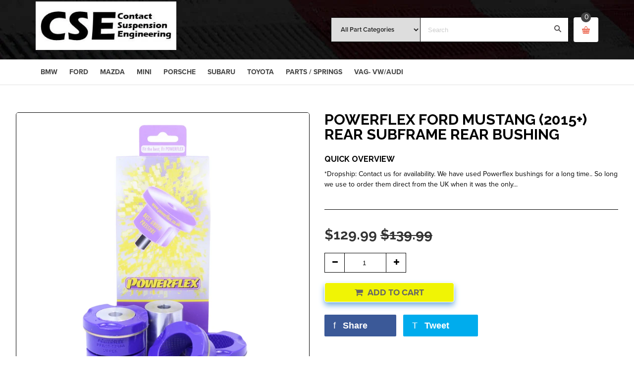

--- FILE ---
content_type: text/html; charset=utf-8
request_url: https://contactsuspensionengineering.com/products/powerflex-ford-mustang-2015-rear-subframe-rear-bushing-insert
body_size: 24106
content:
<!doctype html>
<!--[if lt IE 7]><html class="no-js ie6 oldie" lang="en"><![endif]-->
<!--[if IE 7]><html class="no-js ie7 oldie" lang="en"><![endif]-->
<!--[if IE 8]><html class="no-js ie8 oldie" lang="en"><![endif]-->
<!--[if gt IE 8]><!--><html class="no-js" lang="en"><!--<![endif]-->
<head>

  
  <link rel="shortcut icon" href="//contactsuspensionengineering.com/cdn/shop/t/4/assets/favicon.png?v=177599995083068834741598298420" type="image/png" />
  

  <meta charset="utf-8" />
  <!--[if IE]><meta http-equiv='X-UA-Compatible' content='IE=edge,chrome=1' /><![endif]-->

  <title>
  Powerflex Ford Mustang (2015+) Rear Subframe Rear Bushing &ndash; Contact Suspension Engineering
  </title>

  
  <meta name="description" content="*Dropship: Contact us for availability. We have used Powerflex bushings for a long time.. So long we use to order them direct from the UK when it was the only place to get them! Powerflex&#39;s special polyurethane is an advanced material with unique properties. Upgrade with high performance bushings, bushings that won&#39;t c" />
  

  <meta name="viewport" content="width=device-width, initial-scale=1.0" />

  <link rel="canonical" href="http://contactsuspensionengineering.com/products/powerflex-ford-mustang-2015-rear-subframe-rear-bushing-insert" />

  


  <meta property="og:type" content="product" />
  <meta property="og:title" content="Powerflex Ford Mustang (2015+) Rear Subframe Rear Bushing" />
  
  <meta property="og:image" content="http://contactsuspensionengineering.com/cdn/shop/products/PFR19-1724_FordMustang_2015_RearSubframeFrontBushing_Street_5bdde1fa-b8ea-492a-bc6d-63c752e540fb_grande.jpg?v=1652452186" />
  <meta property="og:image:secure_url" content="https://contactsuspensionengineering.com/cdn/shop/products/PFR19-1724_FordMustang_2015_RearSubframeFrontBushing_Street_5bdde1fa-b8ea-492a-bc6d-63c752e540fb_grande.jpg?v=1652452186" />
  
  <meta property="og:price:amount" content="129.99" />
  <meta property="og:price:currency" content="USD" />



<meta property="og:description" content="*Dropship: Contact us for availability. We have used Powerflex bushings for a long time.. So long we use to order them direct from the UK when it was the only place to get them! Powerflex&#39;s special polyurethane is an advanced material with unique properties. Upgrade with high performance bushings, bushings that won&#39;t c" />

<meta property="og:url" content="http://contactsuspensionengineering.com/products/powerflex-ford-mustang-2015-rear-subframe-rear-bushing-insert" />
<meta property="og:site_name" content="Contact Suspension Engineering" />

  


<meta name="twitter:card" content="summary">


  <meta name="twitter:title" content="Powerflex Ford Mustang (2015+) Rear Subframe Rear Bushing">
  <meta name="twitter:description" content="*Dropship: Contact us for availability. We have used Powerflex bushings for a long time.. So long we use to order them direct from the UK when it was the only place to get them! Powerflex&#39;s special polyurethane is an advanced material with unique properties. Upgrade with high performance bushings, bushings">
  <meta name="twitter:image" content="https://contactsuspensionengineering.com/cdn/shop/products/PFR19-1724_FordMustang_2015_RearSubframeFrontBushing_Street_5bdde1fa-b8ea-492a-bc6d-63c752e540fb_medium.jpg?v=1652452186">
  <meta name="twitter:image:width" content="240">
  <meta name="twitter:image:height" content="240">


  <link rel="stylesheet" href="//maxcdn.bootstrapcdn.com/font-awesome/4.3.0/css/font-awesome.min.css">

  <link href="//contactsuspensionengineering.com/cdn/shop/t/4/assets/social-buttons.scss.css?v=42350099950106898601674765592" rel="stylesheet" type="text/css" media="all" />
  
  <script src="https://use.typekit.net/ufc5nih.js"></script>
  <script>try{Typekit.load({ async: true });}catch(e){}</script>
  
  
  <link rel="stylesheet" type="text/css" href="//fonts.googleapis.com/css?family=Raleway:300,400,500,600,700">
  
  
  
  <link rel="stylesheet" type="text/css" href="//fonts.googleapis.com/css?family=Lora:300,400,500,600,700">
  
  
  <link href="//maxcdn.bootstrapcdn.com/bootstrap/3.3.4/css/bootstrap.min.css" rel="stylesheet" type="text/css" media="all" />
  <link href="//maxcdn.bootstrapcdn.com/font-awesome/4.4.0/css/font-awesome.min.css" rel="stylesheet" type="text/css" media="all" />
  
  <link href="//contactsuspensionengineering.com/cdn/shop/t/4/assets/social-buttons.scss.css?v=42350099950106898601674765592" rel="stylesheet" type="text/css" media="all" />
  

  <link href="//contactsuspensionengineering.com/cdn/shop/t/4/assets/animate.min.css?v=120312631238287695991484853539" rel="stylesheet" type="text/css" media="all" />
  <link href="//contactsuspensionengineering.com/cdn/shop/t/4/assets/owl.carousel.css?v=81449784631405239621484853588" rel="stylesheet" type="text/css" media="all" />  
  
  
  
      <link href="//contactsuspensionengineering.com/cdn/shop/t/4/assets/cs-everything-header4.scss.css?v=119424420793599716401674765592" rel="stylesheet" type="text/css" media="all" />  
    
  
  <link href="//contactsuspensionengineering.com/cdn/shop/t/4/assets/cs-everything.global.scss.css?v=99930559581503738131674765592" rel="stylesheet" type="text/css" media="all" />
  
  
   
       <link href="//contactsuspensionengineering.com/cdn/shop/t/4/assets/cs-everything-layout5.styles.scss.css?v=85363141773517168291675388354" rel="stylesheet" type="text/css" media="all" />
        
  
  
  
      <link href="//contactsuspensionengineering.com/cdn/shop/t/4/assets/cs-everything-footer3.scss.css?v=180204751801554425231674765594" rel="stylesheet" type="text/css" media="all" /> 
    
  
  <script src="//contactsuspensionengineering.com/cdn/shop/t/4/assets/html5shiv.js?v=107268875627107148941484853576" type="text/javascript"></script>

  <script>window.performance && window.performance.mark && window.performance.mark('shopify.content_for_header.start');</script><meta id="shopify-digital-wallet" name="shopify-digital-wallet" content="/13908059/digital_wallets/dialog">
<meta name="shopify-checkout-api-token" content="cb2e423e2551c75be9adf2facc22e2a2">
<meta id="in-context-paypal-metadata" data-shop-id="13908059" data-venmo-supported="false" data-environment="production" data-locale="en_US" data-paypal-v4="true" data-currency="USD">
<link rel="alternate" type="application/json+oembed" href="http://contactsuspensionengineering.com/products/powerflex-ford-mustang-2015-rear-subframe-rear-bushing-insert.oembed">
<script async="async" src="/checkouts/internal/preloads.js?locale=en-US"></script>
<link rel="preconnect" href="https://shop.app" crossorigin="anonymous">
<script async="async" src="https://shop.app/checkouts/internal/preloads.js?locale=en-US&shop_id=13908059" crossorigin="anonymous"></script>
<script id="apple-pay-shop-capabilities" type="application/json">{"shopId":13908059,"countryCode":"US","currencyCode":"USD","merchantCapabilities":["supports3DS"],"merchantId":"gid:\/\/shopify\/Shop\/13908059","merchantName":"Contact Suspension Engineering","requiredBillingContactFields":["postalAddress","email"],"requiredShippingContactFields":["postalAddress","email"],"shippingType":"shipping","supportedNetworks":["visa","masterCard","amex","discover","elo","jcb"],"total":{"type":"pending","label":"Contact Suspension Engineering","amount":"1.00"},"shopifyPaymentsEnabled":true,"supportsSubscriptions":true}</script>
<script id="shopify-features" type="application/json">{"accessToken":"cb2e423e2551c75be9adf2facc22e2a2","betas":["rich-media-storefront-analytics"],"domain":"contactsuspensionengineering.com","predictiveSearch":true,"shopId":13908059,"locale":"en"}</script>
<script>var Shopify = Shopify || {};
Shopify.shop = "simod-net.myshopify.com";
Shopify.locale = "en";
Shopify.currency = {"active":"USD","rate":"1.0"};
Shopify.country = "US";
Shopify.theme = {"name":"Theme one","id":164872462,"schema_name":null,"schema_version":null,"theme_store_id":null,"role":"main"};
Shopify.theme.handle = "null";
Shopify.theme.style = {"id":null,"handle":null};
Shopify.cdnHost = "contactsuspensionengineering.com/cdn";
Shopify.routes = Shopify.routes || {};
Shopify.routes.root = "/";</script>
<script type="module">!function(o){(o.Shopify=o.Shopify||{}).modules=!0}(window);</script>
<script>!function(o){function n(){var o=[];function n(){o.push(Array.prototype.slice.apply(arguments))}return n.q=o,n}var t=o.Shopify=o.Shopify||{};t.loadFeatures=n(),t.autoloadFeatures=n()}(window);</script>
<script>
  window.ShopifyPay = window.ShopifyPay || {};
  window.ShopifyPay.apiHost = "shop.app\/pay";
  window.ShopifyPay.redirectState = null;
</script>
<script id="shop-js-analytics" type="application/json">{"pageType":"product"}</script>
<script defer="defer" async type="module" src="//contactsuspensionengineering.com/cdn/shopifycloud/shop-js/modules/v2/client.init-shop-cart-sync_C5BV16lS.en.esm.js"></script>
<script defer="defer" async type="module" src="//contactsuspensionengineering.com/cdn/shopifycloud/shop-js/modules/v2/chunk.common_CygWptCX.esm.js"></script>
<script type="module">
  await import("//contactsuspensionengineering.com/cdn/shopifycloud/shop-js/modules/v2/client.init-shop-cart-sync_C5BV16lS.en.esm.js");
await import("//contactsuspensionengineering.com/cdn/shopifycloud/shop-js/modules/v2/chunk.common_CygWptCX.esm.js");

  window.Shopify.SignInWithShop?.initShopCartSync?.({"fedCMEnabled":true,"windoidEnabled":true});

</script>
<script>
  window.Shopify = window.Shopify || {};
  if (!window.Shopify.featureAssets) window.Shopify.featureAssets = {};
  window.Shopify.featureAssets['shop-js'] = {"shop-cart-sync":["modules/v2/client.shop-cart-sync_ZFArdW7E.en.esm.js","modules/v2/chunk.common_CygWptCX.esm.js"],"init-fed-cm":["modules/v2/client.init-fed-cm_CmiC4vf6.en.esm.js","modules/v2/chunk.common_CygWptCX.esm.js"],"shop-button":["modules/v2/client.shop-button_tlx5R9nI.en.esm.js","modules/v2/chunk.common_CygWptCX.esm.js"],"shop-cash-offers":["modules/v2/client.shop-cash-offers_DOA2yAJr.en.esm.js","modules/v2/chunk.common_CygWptCX.esm.js","modules/v2/chunk.modal_D71HUcav.esm.js"],"init-windoid":["modules/v2/client.init-windoid_sURxWdc1.en.esm.js","modules/v2/chunk.common_CygWptCX.esm.js"],"shop-toast-manager":["modules/v2/client.shop-toast-manager_ClPi3nE9.en.esm.js","modules/v2/chunk.common_CygWptCX.esm.js"],"init-shop-email-lookup-coordinator":["modules/v2/client.init-shop-email-lookup-coordinator_B8hsDcYM.en.esm.js","modules/v2/chunk.common_CygWptCX.esm.js"],"init-shop-cart-sync":["modules/v2/client.init-shop-cart-sync_C5BV16lS.en.esm.js","modules/v2/chunk.common_CygWptCX.esm.js"],"avatar":["modules/v2/client.avatar_BTnouDA3.en.esm.js"],"pay-button":["modules/v2/client.pay-button_FdsNuTd3.en.esm.js","modules/v2/chunk.common_CygWptCX.esm.js"],"init-customer-accounts":["modules/v2/client.init-customer-accounts_DxDtT_ad.en.esm.js","modules/v2/client.shop-login-button_C5VAVYt1.en.esm.js","modules/v2/chunk.common_CygWptCX.esm.js","modules/v2/chunk.modal_D71HUcav.esm.js"],"init-shop-for-new-customer-accounts":["modules/v2/client.init-shop-for-new-customer-accounts_ChsxoAhi.en.esm.js","modules/v2/client.shop-login-button_C5VAVYt1.en.esm.js","modules/v2/chunk.common_CygWptCX.esm.js","modules/v2/chunk.modal_D71HUcav.esm.js"],"shop-login-button":["modules/v2/client.shop-login-button_C5VAVYt1.en.esm.js","modules/v2/chunk.common_CygWptCX.esm.js","modules/v2/chunk.modal_D71HUcav.esm.js"],"init-customer-accounts-sign-up":["modules/v2/client.init-customer-accounts-sign-up_CPSyQ0Tj.en.esm.js","modules/v2/client.shop-login-button_C5VAVYt1.en.esm.js","modules/v2/chunk.common_CygWptCX.esm.js","modules/v2/chunk.modal_D71HUcav.esm.js"],"shop-follow-button":["modules/v2/client.shop-follow-button_Cva4Ekp9.en.esm.js","modules/v2/chunk.common_CygWptCX.esm.js","modules/v2/chunk.modal_D71HUcav.esm.js"],"checkout-modal":["modules/v2/client.checkout-modal_BPM8l0SH.en.esm.js","modules/v2/chunk.common_CygWptCX.esm.js","modules/v2/chunk.modal_D71HUcav.esm.js"],"lead-capture":["modules/v2/client.lead-capture_Bi8yE_yS.en.esm.js","modules/v2/chunk.common_CygWptCX.esm.js","modules/v2/chunk.modal_D71HUcav.esm.js"],"shop-login":["modules/v2/client.shop-login_D6lNrXab.en.esm.js","modules/v2/chunk.common_CygWptCX.esm.js","modules/v2/chunk.modal_D71HUcav.esm.js"],"payment-terms":["modules/v2/client.payment-terms_CZxnsJam.en.esm.js","modules/v2/chunk.common_CygWptCX.esm.js","modules/v2/chunk.modal_D71HUcav.esm.js"]};
</script>
<script id="__st">var __st={"a":13908059,"offset":-18000,"reqid":"e6b137fe-8324-44be-94f9-cc62720d1402-1768795149","pageurl":"contactsuspensionengineering.com\/products\/powerflex-ford-mustang-2015-rear-subframe-rear-bushing-insert","u":"f6bbca957582","p":"product","rtyp":"product","rid":6718368284747};</script>
<script>window.ShopifyPaypalV4VisibilityTracking = true;</script>
<script id="captcha-bootstrap">!function(){'use strict';const t='contact',e='account',n='new_comment',o=[[t,t],['blogs',n],['comments',n],[t,'customer']],c=[[e,'customer_login'],[e,'guest_login'],[e,'recover_customer_password'],[e,'create_customer']],r=t=>t.map((([t,e])=>`form[action*='/${t}']:not([data-nocaptcha='true']) input[name='form_type'][value='${e}']`)).join(','),a=t=>()=>t?[...document.querySelectorAll(t)].map((t=>t.form)):[];function s(){const t=[...o],e=r(t);return a(e)}const i='password',u='form_key',d=['recaptcha-v3-token','g-recaptcha-response','h-captcha-response',i],f=()=>{try{return window.sessionStorage}catch{return}},m='__shopify_v',_=t=>t.elements[u];function p(t,e,n=!1){try{const o=window.sessionStorage,c=JSON.parse(o.getItem(e)),{data:r}=function(t){const{data:e,action:n}=t;return t[m]||n?{data:e,action:n}:{data:t,action:n}}(c);for(const[e,n]of Object.entries(r))t.elements[e]&&(t.elements[e].value=n);n&&o.removeItem(e)}catch(o){console.error('form repopulation failed',{error:o})}}const l='form_type',E='cptcha';function T(t){t.dataset[E]=!0}const w=window,h=w.document,L='Shopify',v='ce_forms',y='captcha';let A=!1;((t,e)=>{const n=(g='f06e6c50-85a8-45c8-87d0-21a2b65856fe',I='https://cdn.shopify.com/shopifycloud/storefront-forms-hcaptcha/ce_storefront_forms_captcha_hcaptcha.v1.5.2.iife.js',D={infoText:'Protected by hCaptcha',privacyText:'Privacy',termsText:'Terms'},(t,e,n)=>{const o=w[L][v],c=o.bindForm;if(c)return c(t,g,e,D).then(n);var r;o.q.push([[t,g,e,D],n]),r=I,A||(h.body.append(Object.assign(h.createElement('script'),{id:'captcha-provider',async:!0,src:r})),A=!0)});var g,I,D;w[L]=w[L]||{},w[L][v]=w[L][v]||{},w[L][v].q=[],w[L][y]=w[L][y]||{},w[L][y].protect=function(t,e){n(t,void 0,e),T(t)},Object.freeze(w[L][y]),function(t,e,n,w,h,L){const[v,y,A,g]=function(t,e,n){const i=e?o:[],u=t?c:[],d=[...i,...u],f=r(d),m=r(i),_=r(d.filter((([t,e])=>n.includes(e))));return[a(f),a(m),a(_),s()]}(w,h,L),I=t=>{const e=t.target;return e instanceof HTMLFormElement?e:e&&e.form},D=t=>v().includes(t);t.addEventListener('submit',(t=>{const e=I(t);if(!e)return;const n=D(e)&&!e.dataset.hcaptchaBound&&!e.dataset.recaptchaBound,o=_(e),c=g().includes(e)&&(!o||!o.value);(n||c)&&t.preventDefault(),c&&!n&&(function(t){try{if(!f())return;!function(t){const e=f();if(!e)return;const n=_(t);if(!n)return;const o=n.value;o&&e.removeItem(o)}(t);const e=Array.from(Array(32),(()=>Math.random().toString(36)[2])).join('');!function(t,e){_(t)||t.append(Object.assign(document.createElement('input'),{type:'hidden',name:u})),t.elements[u].value=e}(t,e),function(t,e){const n=f();if(!n)return;const o=[...t.querySelectorAll(`input[type='${i}']`)].map((({name:t})=>t)),c=[...d,...o],r={};for(const[a,s]of new FormData(t).entries())c.includes(a)||(r[a]=s);n.setItem(e,JSON.stringify({[m]:1,action:t.action,data:r}))}(t,e)}catch(e){console.error('failed to persist form',e)}}(e),e.submit())}));const S=(t,e)=>{t&&!t.dataset[E]&&(n(t,e.some((e=>e===t))),T(t))};for(const o of['focusin','change'])t.addEventListener(o,(t=>{const e=I(t);D(e)&&S(e,y())}));const B=e.get('form_key'),M=e.get(l),P=B&&M;t.addEventListener('DOMContentLoaded',(()=>{const t=y();if(P)for(const e of t)e.elements[l].value===M&&p(e,B);[...new Set([...A(),...v().filter((t=>'true'===t.dataset.shopifyCaptcha))])].forEach((e=>S(e,t)))}))}(h,new URLSearchParams(w.location.search),n,t,e,['guest_login'])})(!0,!0)}();</script>
<script integrity="sha256-4kQ18oKyAcykRKYeNunJcIwy7WH5gtpwJnB7kiuLZ1E=" data-source-attribution="shopify.loadfeatures" defer="defer" src="//contactsuspensionengineering.com/cdn/shopifycloud/storefront/assets/storefront/load_feature-a0a9edcb.js" crossorigin="anonymous"></script>
<script crossorigin="anonymous" defer="defer" src="//contactsuspensionengineering.com/cdn/shopifycloud/storefront/assets/shopify_pay/storefront-65b4c6d7.js?v=20250812"></script>
<script data-source-attribution="shopify.dynamic_checkout.dynamic.init">var Shopify=Shopify||{};Shopify.PaymentButton=Shopify.PaymentButton||{isStorefrontPortableWallets:!0,init:function(){window.Shopify.PaymentButton.init=function(){};var t=document.createElement("script");t.src="https://contactsuspensionengineering.com/cdn/shopifycloud/portable-wallets/latest/portable-wallets.en.js",t.type="module",document.head.appendChild(t)}};
</script>
<script data-source-attribution="shopify.dynamic_checkout.buyer_consent">
  function portableWalletsHideBuyerConsent(e){var t=document.getElementById("shopify-buyer-consent"),n=document.getElementById("shopify-subscription-policy-button");t&&n&&(t.classList.add("hidden"),t.setAttribute("aria-hidden","true"),n.removeEventListener("click",e))}function portableWalletsShowBuyerConsent(e){var t=document.getElementById("shopify-buyer-consent"),n=document.getElementById("shopify-subscription-policy-button");t&&n&&(t.classList.remove("hidden"),t.removeAttribute("aria-hidden"),n.addEventListener("click",e))}window.Shopify?.PaymentButton&&(window.Shopify.PaymentButton.hideBuyerConsent=portableWalletsHideBuyerConsent,window.Shopify.PaymentButton.showBuyerConsent=portableWalletsShowBuyerConsent);
</script>
<script data-source-attribution="shopify.dynamic_checkout.cart.bootstrap">document.addEventListener("DOMContentLoaded",(function(){function t(){return document.querySelector("shopify-accelerated-checkout-cart, shopify-accelerated-checkout")}if(t())Shopify.PaymentButton.init();else{new MutationObserver((function(e,n){t()&&(Shopify.PaymentButton.init(),n.disconnect())})).observe(document.body,{childList:!0,subtree:!0})}}));
</script>
<link id="shopify-accelerated-checkout-styles" rel="stylesheet" media="screen" href="https://contactsuspensionengineering.com/cdn/shopifycloud/portable-wallets/latest/accelerated-checkout-backwards-compat.css" crossorigin="anonymous">
<style id="shopify-accelerated-checkout-cart">
        #shopify-buyer-consent {
  margin-top: 1em;
  display: inline-block;
  width: 100%;
}

#shopify-buyer-consent.hidden {
  display: none;
}

#shopify-subscription-policy-button {
  background: none;
  border: none;
  padding: 0;
  text-decoration: underline;
  font-size: inherit;
  cursor: pointer;
}

#shopify-subscription-policy-button::before {
  box-shadow: none;
}

      </style>

<script>window.performance && window.performance.mark && window.performance.mark('shopify.content_for_header.end');</script>

  <script src="//ajax.googleapis.com/ajax/libs/jquery/1.9.1/jquery.min.js" type="text/javascript"></script>

  <script src="//contactsuspensionengineering.com/cdn/shopifycloud/storefront/assets/themes_support/option_selection-b017cd28.js" type="text/javascript"></script>
  <script src="//contactsuspensionengineering.com/cdn/shopifycloud/storefront/assets/themes_support/api.jquery-7ab1a3a4.js" type="text/javascript"></script>

  
  <script src="//contactsuspensionengineering.com/cdn/shop/t/4/assets/scripts.js?v=176878625095552683241485059370" type="text/javascript"></script>
  <script src="//contactsuspensionengineering.com/cdn/shop/t/4/assets/social-buttons.js?v=11321258142971877191484853627" type="text/javascript"></script>
  <script src="//contactsuspensionengineering.com/cdn/shop/t/4/assets/jquery.flexslider-min.js?v=180758734966072937931484853580" type="text/javascript"></script>
  
  <script src="//contactsuspensionengineering.com/cdn/shop/t/4/assets/jquery.tweet.js?v=22827839513575909791484853627" type="text/javascript"></script>
  <script src="//contactsuspensionengineering.com/cdn/shop/t/4/assets/jquery.fancybox.js?v=89229876792627883801484853580" type="text/javascript"></script>
  <script src="//maxcdn.bootstrapcdn.com/bootstrap/3.3.4/js/bootstrap.min.js" type="text/javascript"></script>
  <script src="//cdnjs.cloudflare.com/ajax/libs/jquery.isotope/2.2.0/isotope.pkgd.min.js" type="text/javascript"></script>
  <script src="//contactsuspensionengineering.com/cdn/shop/t/4/assets/imagesloaded.pkgd.min.js?v=58209854333173575541484853579" type="text/javascript"></script>
  
  <script src="//contactsuspensionengineering.com/cdn/shop/t/4/assets/jquery.currencies.min.js?v=148731906405125217661484853579" type="text/javascript"></script>  
<link href="https://monorail-edge.shopifysvc.com" rel="dns-prefetch">
<script>(function(){if ("sendBeacon" in navigator && "performance" in window) {try {var session_token_from_headers = performance.getEntriesByType('navigation')[0].serverTiming.find(x => x.name == '_s').description;} catch {var session_token_from_headers = undefined;}var session_cookie_matches = document.cookie.match(/_shopify_s=([^;]*)/);var session_token_from_cookie = session_cookie_matches && session_cookie_matches.length === 2 ? session_cookie_matches[1] : "";var session_token = session_token_from_headers || session_token_from_cookie || "";function handle_abandonment_event(e) {var entries = performance.getEntries().filter(function(entry) {return /monorail-edge.shopifysvc.com/.test(entry.name);});if (!window.abandonment_tracked && entries.length === 0) {window.abandonment_tracked = true;var currentMs = Date.now();var navigation_start = performance.timing.navigationStart;var payload = {shop_id: 13908059,url: window.location.href,navigation_start,duration: currentMs - navigation_start,session_token,page_type: "product"};window.navigator.sendBeacon("https://monorail-edge.shopifysvc.com/v1/produce", JSON.stringify({schema_id: "online_store_buyer_site_abandonment/1.1",payload: payload,metadata: {event_created_at_ms: currentMs,event_sent_at_ms: currentMs}}));}}window.addEventListener('pagehide', handle_abandonment_event);}}());</script>
<script id="web-pixels-manager-setup">(function e(e,d,r,n,o){if(void 0===o&&(o={}),!Boolean(null===(a=null===(i=window.Shopify)||void 0===i?void 0:i.analytics)||void 0===a?void 0:a.replayQueue)){var i,a;window.Shopify=window.Shopify||{};var t=window.Shopify;t.analytics=t.analytics||{};var s=t.analytics;s.replayQueue=[],s.publish=function(e,d,r){return s.replayQueue.push([e,d,r]),!0};try{self.performance.mark("wpm:start")}catch(e){}var l=function(){var e={modern:/Edge?\/(1{2}[4-9]|1[2-9]\d|[2-9]\d{2}|\d{4,})\.\d+(\.\d+|)|Firefox\/(1{2}[4-9]|1[2-9]\d|[2-9]\d{2}|\d{4,})\.\d+(\.\d+|)|Chrom(ium|e)\/(9{2}|\d{3,})\.\d+(\.\d+|)|(Maci|X1{2}).+ Version\/(15\.\d+|(1[6-9]|[2-9]\d|\d{3,})\.\d+)([,.]\d+|)( \(\w+\)|)( Mobile\/\w+|) Safari\/|Chrome.+OPR\/(9{2}|\d{3,})\.\d+\.\d+|(CPU[ +]OS|iPhone[ +]OS|CPU[ +]iPhone|CPU IPhone OS|CPU iPad OS)[ +]+(15[._]\d+|(1[6-9]|[2-9]\d|\d{3,})[._]\d+)([._]\d+|)|Android:?[ /-](13[3-9]|1[4-9]\d|[2-9]\d{2}|\d{4,})(\.\d+|)(\.\d+|)|Android.+Firefox\/(13[5-9]|1[4-9]\d|[2-9]\d{2}|\d{4,})\.\d+(\.\d+|)|Android.+Chrom(ium|e)\/(13[3-9]|1[4-9]\d|[2-9]\d{2}|\d{4,})\.\d+(\.\d+|)|SamsungBrowser\/([2-9]\d|\d{3,})\.\d+/,legacy:/Edge?\/(1[6-9]|[2-9]\d|\d{3,})\.\d+(\.\d+|)|Firefox\/(5[4-9]|[6-9]\d|\d{3,})\.\d+(\.\d+|)|Chrom(ium|e)\/(5[1-9]|[6-9]\d|\d{3,})\.\d+(\.\d+|)([\d.]+$|.*Safari\/(?![\d.]+ Edge\/[\d.]+$))|(Maci|X1{2}).+ Version\/(10\.\d+|(1[1-9]|[2-9]\d|\d{3,})\.\d+)([,.]\d+|)( \(\w+\)|)( Mobile\/\w+|) Safari\/|Chrome.+OPR\/(3[89]|[4-9]\d|\d{3,})\.\d+\.\d+|(CPU[ +]OS|iPhone[ +]OS|CPU[ +]iPhone|CPU IPhone OS|CPU iPad OS)[ +]+(10[._]\d+|(1[1-9]|[2-9]\d|\d{3,})[._]\d+)([._]\d+|)|Android:?[ /-](13[3-9]|1[4-9]\d|[2-9]\d{2}|\d{4,})(\.\d+|)(\.\d+|)|Mobile Safari.+OPR\/([89]\d|\d{3,})\.\d+\.\d+|Android.+Firefox\/(13[5-9]|1[4-9]\d|[2-9]\d{2}|\d{4,})\.\d+(\.\d+|)|Android.+Chrom(ium|e)\/(13[3-9]|1[4-9]\d|[2-9]\d{2}|\d{4,})\.\d+(\.\d+|)|Android.+(UC? ?Browser|UCWEB|U3)[ /]?(15\.([5-9]|\d{2,})|(1[6-9]|[2-9]\d|\d{3,})\.\d+)\.\d+|SamsungBrowser\/(5\.\d+|([6-9]|\d{2,})\.\d+)|Android.+MQ{2}Browser\/(14(\.(9|\d{2,})|)|(1[5-9]|[2-9]\d|\d{3,})(\.\d+|))(\.\d+|)|K[Aa][Ii]OS\/(3\.\d+|([4-9]|\d{2,})\.\d+)(\.\d+|)/},d=e.modern,r=e.legacy,n=navigator.userAgent;return n.match(d)?"modern":n.match(r)?"legacy":"unknown"}(),u="modern"===l?"modern":"legacy",c=(null!=n?n:{modern:"",legacy:""})[u],f=function(e){return[e.baseUrl,"/wpm","/b",e.hashVersion,"modern"===e.buildTarget?"m":"l",".js"].join("")}({baseUrl:d,hashVersion:r,buildTarget:u}),m=function(e){var d=e.version,r=e.bundleTarget,n=e.surface,o=e.pageUrl,i=e.monorailEndpoint;return{emit:function(e){var a=e.status,t=e.errorMsg,s=(new Date).getTime(),l=JSON.stringify({metadata:{event_sent_at_ms:s},events:[{schema_id:"web_pixels_manager_load/3.1",payload:{version:d,bundle_target:r,page_url:o,status:a,surface:n,error_msg:t},metadata:{event_created_at_ms:s}}]});if(!i)return console&&console.warn&&console.warn("[Web Pixels Manager] No Monorail endpoint provided, skipping logging."),!1;try{return self.navigator.sendBeacon.bind(self.navigator)(i,l)}catch(e){}var u=new XMLHttpRequest;try{return u.open("POST",i,!0),u.setRequestHeader("Content-Type","text/plain"),u.send(l),!0}catch(e){return console&&console.warn&&console.warn("[Web Pixels Manager] Got an unhandled error while logging to Monorail."),!1}}}}({version:r,bundleTarget:l,surface:e.surface,pageUrl:self.location.href,monorailEndpoint:e.monorailEndpoint});try{o.browserTarget=l,function(e){var d=e.src,r=e.async,n=void 0===r||r,o=e.onload,i=e.onerror,a=e.sri,t=e.scriptDataAttributes,s=void 0===t?{}:t,l=document.createElement("script"),u=document.querySelector("head"),c=document.querySelector("body");if(l.async=n,l.src=d,a&&(l.integrity=a,l.crossOrigin="anonymous"),s)for(var f in s)if(Object.prototype.hasOwnProperty.call(s,f))try{l.dataset[f]=s[f]}catch(e){}if(o&&l.addEventListener("load",o),i&&l.addEventListener("error",i),u)u.appendChild(l);else{if(!c)throw new Error("Did not find a head or body element to append the script");c.appendChild(l)}}({src:f,async:!0,onload:function(){if(!function(){var e,d;return Boolean(null===(d=null===(e=window.Shopify)||void 0===e?void 0:e.analytics)||void 0===d?void 0:d.initialized)}()){var d=window.webPixelsManager.init(e)||void 0;if(d){var r=window.Shopify.analytics;r.replayQueue.forEach((function(e){var r=e[0],n=e[1],o=e[2];d.publishCustomEvent(r,n,o)})),r.replayQueue=[],r.publish=d.publishCustomEvent,r.visitor=d.visitor,r.initialized=!0}}},onerror:function(){return m.emit({status:"failed",errorMsg:"".concat(f," has failed to load")})},sri:function(e){var d=/^sha384-[A-Za-z0-9+/=]+$/;return"string"==typeof e&&d.test(e)}(c)?c:"",scriptDataAttributes:o}),m.emit({status:"loading"})}catch(e){m.emit({status:"failed",errorMsg:(null==e?void 0:e.message)||"Unknown error"})}}})({shopId: 13908059,storefrontBaseUrl: "https://contactsuspensionengineering.com",extensionsBaseUrl: "https://extensions.shopifycdn.com/cdn/shopifycloud/web-pixels-manager",monorailEndpoint: "https://monorail-edge.shopifysvc.com/unstable/produce_batch",surface: "storefront-renderer",enabledBetaFlags: ["2dca8a86"],webPixelsConfigList: [{"id":"301465675","configuration":"{\"config\":\"{\\\"pixel_id\\\":\\\"GT-NS4Q686\\\",\\\"target_country\\\":\\\"US\\\",\\\"gtag_events\\\":[{\\\"type\\\":\\\"purchase\\\",\\\"action_label\\\":\\\"MC-M8WNWM39CY\\\"},{\\\"type\\\":\\\"page_view\\\",\\\"action_label\\\":\\\"MC-M8WNWM39CY\\\"},{\\\"type\\\":\\\"view_item\\\",\\\"action_label\\\":\\\"MC-M8WNWM39CY\\\"}],\\\"enable_monitoring_mode\\\":false}\"}","eventPayloadVersion":"v1","runtimeContext":"OPEN","scriptVersion":"b2a88bafab3e21179ed38636efcd8a93","type":"APP","apiClientId":1780363,"privacyPurposes":[],"dataSharingAdjustments":{"protectedCustomerApprovalScopes":["read_customer_address","read_customer_email","read_customer_name","read_customer_personal_data","read_customer_phone"]}},{"id":"shopify-app-pixel","configuration":"{}","eventPayloadVersion":"v1","runtimeContext":"STRICT","scriptVersion":"0450","apiClientId":"shopify-pixel","type":"APP","privacyPurposes":["ANALYTICS","MARKETING"]},{"id":"shopify-custom-pixel","eventPayloadVersion":"v1","runtimeContext":"LAX","scriptVersion":"0450","apiClientId":"shopify-pixel","type":"CUSTOM","privacyPurposes":["ANALYTICS","MARKETING"]}],isMerchantRequest: false,initData: {"shop":{"name":"Contact Suspension Engineering","paymentSettings":{"currencyCode":"USD"},"myshopifyDomain":"simod-net.myshopify.com","countryCode":"US","storefrontUrl":"http:\/\/contactsuspensionengineering.com"},"customer":null,"cart":null,"checkout":null,"productVariants":[{"price":{"amount":129.99,"currencyCode":"USD"},"product":{"title":"Powerflex Ford Mustang (2015+) Rear Subframe Rear Bushing","vendor":"Powerflex","id":"6718368284747","untranslatedTitle":"Powerflex Ford Mustang (2015+) Rear Subframe Rear Bushing","url":"\/products\/powerflex-ford-mustang-2015-rear-subframe-rear-bushing-insert","type":"Bushings"},"id":"39759521710155","image":{"src":"\/\/contactsuspensionengineering.com\/cdn\/shop\/products\/PFR19-1724_FordMustang_2015_RearSubframeFrontBushing_Street_5bdde1fa-b8ea-492a-bc6d-63c752e540fb.jpg?v=1652452186"},"sku":"PFR19-1725","title":"Default Title","untranslatedTitle":"Default Title"}],"purchasingCompany":null},},"https://contactsuspensionengineering.com/cdn","fcfee988w5aeb613cpc8e4bc33m6693e112",{"modern":"","legacy":""},{"shopId":"13908059","storefrontBaseUrl":"https:\/\/contactsuspensionengineering.com","extensionBaseUrl":"https:\/\/extensions.shopifycdn.com\/cdn\/shopifycloud\/web-pixels-manager","surface":"storefront-renderer","enabledBetaFlags":"[\"2dca8a86\"]","isMerchantRequest":"false","hashVersion":"fcfee988w5aeb613cpc8e4bc33m6693e112","publish":"custom","events":"[[\"page_viewed\",{}],[\"product_viewed\",{\"productVariant\":{\"price\":{\"amount\":129.99,\"currencyCode\":\"USD\"},\"product\":{\"title\":\"Powerflex Ford Mustang (2015+) Rear Subframe Rear Bushing\",\"vendor\":\"Powerflex\",\"id\":\"6718368284747\",\"untranslatedTitle\":\"Powerflex Ford Mustang (2015+) Rear Subframe Rear Bushing\",\"url\":\"\/products\/powerflex-ford-mustang-2015-rear-subframe-rear-bushing-insert\",\"type\":\"Bushings\"},\"id\":\"39759521710155\",\"image\":{\"src\":\"\/\/contactsuspensionengineering.com\/cdn\/shop\/products\/PFR19-1724_FordMustang_2015_RearSubframeFrontBushing_Street_5bdde1fa-b8ea-492a-bc6d-63c752e540fb.jpg?v=1652452186\"},\"sku\":\"PFR19-1725\",\"title\":\"Default Title\",\"untranslatedTitle\":\"Default Title\"}}]]"});</script><script>
  window.ShopifyAnalytics = window.ShopifyAnalytics || {};
  window.ShopifyAnalytics.meta = window.ShopifyAnalytics.meta || {};
  window.ShopifyAnalytics.meta.currency = 'USD';
  var meta = {"product":{"id":6718368284747,"gid":"gid:\/\/shopify\/Product\/6718368284747","vendor":"Powerflex","type":"Bushings","handle":"powerflex-ford-mustang-2015-rear-subframe-rear-bushing-insert","variants":[{"id":39759521710155,"price":12999,"name":"Powerflex Ford Mustang (2015+) Rear Subframe Rear Bushing","public_title":null,"sku":"PFR19-1725"}],"remote":false},"page":{"pageType":"product","resourceType":"product","resourceId":6718368284747,"requestId":"e6b137fe-8324-44be-94f9-cc62720d1402-1768795149"}};
  for (var attr in meta) {
    window.ShopifyAnalytics.meta[attr] = meta[attr];
  }
</script>
<script class="analytics">
  (function () {
    var customDocumentWrite = function(content) {
      var jquery = null;

      if (window.jQuery) {
        jquery = window.jQuery;
      } else if (window.Checkout && window.Checkout.$) {
        jquery = window.Checkout.$;
      }

      if (jquery) {
        jquery('body').append(content);
      }
    };

    var hasLoggedConversion = function(token) {
      if (token) {
        return document.cookie.indexOf('loggedConversion=' + token) !== -1;
      }
      return false;
    }

    var setCookieIfConversion = function(token) {
      if (token) {
        var twoMonthsFromNow = new Date(Date.now());
        twoMonthsFromNow.setMonth(twoMonthsFromNow.getMonth() + 2);

        document.cookie = 'loggedConversion=' + token + '; expires=' + twoMonthsFromNow;
      }
    }

    var trekkie = window.ShopifyAnalytics.lib = window.trekkie = window.trekkie || [];
    if (trekkie.integrations) {
      return;
    }
    trekkie.methods = [
      'identify',
      'page',
      'ready',
      'track',
      'trackForm',
      'trackLink'
    ];
    trekkie.factory = function(method) {
      return function() {
        var args = Array.prototype.slice.call(arguments);
        args.unshift(method);
        trekkie.push(args);
        return trekkie;
      };
    };
    for (var i = 0; i < trekkie.methods.length; i++) {
      var key = trekkie.methods[i];
      trekkie[key] = trekkie.factory(key);
    }
    trekkie.load = function(config) {
      trekkie.config = config || {};
      trekkie.config.initialDocumentCookie = document.cookie;
      var first = document.getElementsByTagName('script')[0];
      var script = document.createElement('script');
      script.type = 'text/javascript';
      script.onerror = function(e) {
        var scriptFallback = document.createElement('script');
        scriptFallback.type = 'text/javascript';
        scriptFallback.onerror = function(error) {
                var Monorail = {
      produce: function produce(monorailDomain, schemaId, payload) {
        var currentMs = new Date().getTime();
        var event = {
          schema_id: schemaId,
          payload: payload,
          metadata: {
            event_created_at_ms: currentMs,
            event_sent_at_ms: currentMs
          }
        };
        return Monorail.sendRequest("https://" + monorailDomain + "/v1/produce", JSON.stringify(event));
      },
      sendRequest: function sendRequest(endpointUrl, payload) {
        // Try the sendBeacon API
        if (window && window.navigator && typeof window.navigator.sendBeacon === 'function' && typeof window.Blob === 'function' && !Monorail.isIos12()) {
          var blobData = new window.Blob([payload], {
            type: 'text/plain'
          });

          if (window.navigator.sendBeacon(endpointUrl, blobData)) {
            return true;
          } // sendBeacon was not successful

        } // XHR beacon

        var xhr = new XMLHttpRequest();

        try {
          xhr.open('POST', endpointUrl);
          xhr.setRequestHeader('Content-Type', 'text/plain');
          xhr.send(payload);
        } catch (e) {
          console.log(e);
        }

        return false;
      },
      isIos12: function isIos12() {
        return window.navigator.userAgent.lastIndexOf('iPhone; CPU iPhone OS 12_') !== -1 || window.navigator.userAgent.lastIndexOf('iPad; CPU OS 12_') !== -1;
      }
    };
    Monorail.produce('monorail-edge.shopifysvc.com',
      'trekkie_storefront_load_errors/1.1',
      {shop_id: 13908059,
      theme_id: 164872462,
      app_name: "storefront",
      context_url: window.location.href,
      source_url: "//contactsuspensionengineering.com/cdn/s/trekkie.storefront.cd680fe47e6c39ca5d5df5f0a32d569bc48c0f27.min.js"});

        };
        scriptFallback.async = true;
        scriptFallback.src = '//contactsuspensionengineering.com/cdn/s/trekkie.storefront.cd680fe47e6c39ca5d5df5f0a32d569bc48c0f27.min.js';
        first.parentNode.insertBefore(scriptFallback, first);
      };
      script.async = true;
      script.src = '//contactsuspensionengineering.com/cdn/s/trekkie.storefront.cd680fe47e6c39ca5d5df5f0a32d569bc48c0f27.min.js';
      first.parentNode.insertBefore(script, first);
    };
    trekkie.load(
      {"Trekkie":{"appName":"storefront","development":false,"defaultAttributes":{"shopId":13908059,"isMerchantRequest":null,"themeId":164872462,"themeCityHash":"5104054857630973446","contentLanguage":"en","currency":"USD","eventMetadataId":"854fbb0c-2c2f-47d1-b686-87d226b15b7d"},"isServerSideCookieWritingEnabled":true,"monorailRegion":"shop_domain","enabledBetaFlags":["65f19447"]},"Session Attribution":{},"S2S":{"facebookCapiEnabled":false,"source":"trekkie-storefront-renderer","apiClientId":580111}}
    );

    var loaded = false;
    trekkie.ready(function() {
      if (loaded) return;
      loaded = true;

      window.ShopifyAnalytics.lib = window.trekkie;

      var originalDocumentWrite = document.write;
      document.write = customDocumentWrite;
      try { window.ShopifyAnalytics.merchantGoogleAnalytics.call(this); } catch(error) {};
      document.write = originalDocumentWrite;

      window.ShopifyAnalytics.lib.page(null,{"pageType":"product","resourceType":"product","resourceId":6718368284747,"requestId":"e6b137fe-8324-44be-94f9-cc62720d1402-1768795149","shopifyEmitted":true});

      var match = window.location.pathname.match(/checkouts\/(.+)\/(thank_you|post_purchase)/)
      var token = match? match[1]: undefined;
      if (!hasLoggedConversion(token)) {
        setCookieIfConversion(token);
        window.ShopifyAnalytics.lib.track("Viewed Product",{"currency":"USD","variantId":39759521710155,"productId":6718368284747,"productGid":"gid:\/\/shopify\/Product\/6718368284747","name":"Powerflex Ford Mustang (2015+) Rear Subframe Rear Bushing","price":"129.99","sku":"PFR19-1725","brand":"Powerflex","variant":null,"category":"Bushings","nonInteraction":true,"remote":false},undefined,undefined,{"shopifyEmitted":true});
      window.ShopifyAnalytics.lib.track("monorail:\/\/trekkie_storefront_viewed_product\/1.1",{"currency":"USD","variantId":39759521710155,"productId":6718368284747,"productGid":"gid:\/\/shopify\/Product\/6718368284747","name":"Powerflex Ford Mustang (2015+) Rear Subframe Rear Bushing","price":"129.99","sku":"PFR19-1725","brand":"Powerflex","variant":null,"category":"Bushings","nonInteraction":true,"remote":false,"referer":"https:\/\/contactsuspensionengineering.com\/products\/powerflex-ford-mustang-2015-rear-subframe-rear-bushing-insert"});
      }
    });


        var eventsListenerScript = document.createElement('script');
        eventsListenerScript.async = true;
        eventsListenerScript.src = "//contactsuspensionengineering.com/cdn/shopifycloud/storefront/assets/shop_events_listener-3da45d37.js";
        document.getElementsByTagName('head')[0].appendChild(eventsListenerScript);

})();</script>
<script
  defer
  src="https://contactsuspensionengineering.com/cdn/shopifycloud/perf-kit/shopify-perf-kit-3.0.4.min.js"
  data-application="storefront-renderer"
  data-shop-id="13908059"
  data-render-region="gcp-us-central1"
  data-page-type="product"
  data-theme-instance-id="164872462"
  data-theme-name=""
  data-theme-version=""
  data-monorail-region="shop_domain"
  data-resource-timing-sampling-rate="10"
  data-shs="true"
  data-shs-beacon="true"
  data-shs-export-with-fetch="true"
  data-shs-logs-sample-rate="1"
  data-shs-beacon-endpoint="https://contactsuspensionengineering.com/api/collect"
></script>
</head>

<body >
  
  
  <!-- Header -->
  <header id="top" class="evss clearfix">
    
    
         <section class="top-header">
  <div class="top-header-wrapper">
    <div class="container">
      <div class="row">
        <div class="top-header-inner">
          <div class="left-area hidden-xs">
            <!-- Currency -->
                        
          </div>
          <div class="right-area hidden-xs">
            <!-- Customer Links -->
            
            <ul class="unstyled">
              
              <li class="toolbar-customer login-account">                    
                <span id="loginButton" class="dropdown-toggle" data-toggle="dropdown">
                  <i class="sub-dropdown1 visible-sm visible-md visible-lg"></i>
                  <i class="sub-dropdown visible-sm visible-md visible-lg"></i>
                  <i class="fa fa-unlock-alt"></i>                                        
                  <a href="/account/login" id="customer_login_link">Log in</a>
                </span>                    
                <div id="loginBox" class="dropdown-menu text-left">
                  <form method="post" action="/account/login" id="customer_login" accept-charset="UTF-8" data-login-with-shop-sign-in="true"><input type="hidden" name="form_type" value="customer_login" /><input type="hidden" name="utf8" value="✓" />
                  <div id="bodyBox">
                    <ul class="control-container customer-accounts list-unstyled">
                      <li class="clearfix">
                        <label for="customer_email_box" class="control-label">Email Address <span class="req">*</span></label>
                        <input type="email" value="" name="customer[email]" id="customer_email_box" class="form-control" />
                      </li>
                      
                      <li class="clearfix">
                        <label for="customer_password_box" class="control-label">Password <span class="req">*</span></label>
                        <input type="password" value="" name="customer[password]" id="customer_password_box" class="form-control password" />
                      </li>
                      
                      <li class="clearfix">
                        <span class="required field">*required field</span>
                      </li>
                      <li class="clearfix">
                        <a href="/account/login#recover"><span class="red">?</span> Forgot your password</a>
                      </li>
                      <li class="clearfix">
                        <button class="btn btn-1" type="submit">Login</button>
                      </li>                  
                      <li class="clearfix">
                        <a class="action btn btn-3" href="/account/register">Create an account</a>
                      </li>
                    </ul>
                  </div>
                  </form>
                </div>
              </li>
              <li class="toolbar-customer create-account">
                          
                <i class="fa fa-key"></i>
                <a href="/account/register" id="customer_register_link">Register</a>
                
              </li>  
              <li class="toolbar-customer my-wishlist"><a href="/pages/wish-list"><i class="fa fa-heart"></i>Wishlist</a></li>
              
              
            </ul>
            
          </div>          
        </div>
      </div>
    </div>
  </div>
</section>

<section class="main-header">
  <div class="main-header-wrapper">
    <div class="container">
      <div class="row">
        <div class="main-header-inner">
          <div class="left-area hidden-xs">
            <div class="nav-logo">
              <div class="logo">
                
                <h1><a href="/"><img src="//contactsuspensionengineering.com/cdn/shop/t/4/assets/logo.png?v=163144140035072680621649449032" alt="Contact Suspension Engineering" /></a></h1>
                
                
              </div>
            </div>
            
            <div class="sticky-logo">
              <div class="logo">
                
                <h1><a href="/"><img src="//contactsuspensionengineering.com/cdn/shop/t/4/assets/sticky_logo.png?v=158658311674307943731598367874" alt="Contact Suspension Engineering" /></a></h1>
                
                
              </div>
            </div>
            
          </div>
          <div class="right-area hidden-xs">
            
              <div class="search-field fl">
                  <form class="search" action="/search">
                    <div class="collections-selector">
                      <select class="single-option-selector" data-option="collection-option" id="collection-option" name="collection">
                        <option value="all">All Part Categories</option>
                                                  
                          
                            <option value="audi">Audi</option>
                          
                                                  
                          
                            <option value="bmw">BMW</option>
                          
                                                  
                          
                            <option value="bushings-and-mounts">Bushings and Mounts</option>
                          
                                                  
                          
                            <option value="dip-stick-kit">Dip Stick Kit</option>
                          
                                                  
                          
                            <option value="ford">Ford</option>
                          
                                                  
                          
                            <option value="honda">Honda</option>
                          
                                                  
                          
                            <option value="mazda">Mazda</option>
                          
                                                  
                          
                            <option value="mini">Mini</option>
                          
                                                  
                          
                            <option value="parts-springs">Parts / Springs</option>
                          
                                                  
                          
                            <option value="porsche">Porsche</option>
                          
                                                  
                          
                            <option value="subaru">Subaru</option>
                          
                                                  
                          
                            <option value="toyota">Toyota</option>
                          
                                                  
                          
                                                  
                          
                            <option value="vag-vw-audi">VAG- VW/AUDI</option>
                          
                                                  
                          
                            <option value="vag-vw-audi-mqb-chassis">VAG- VW/AUDI MQB CHASSIS</option>
                          
                                                
                      </select>
                    </div>
                    <input type="hidden" name="type" value="product" />
                    <input type="image" src="//contactsuspensionengineering.com/cdn/shop/t/4/assets/icon-search.png?v=104913272002779796251484853577" alt="Go" id="go">
                    <input type="text" name="q" class="search_box" placeholder="Search" value=""  />
                  </form>                
              </div>
            
            <div id="cart-target" class="toolbar-cart">
              <a href="/cart" class="cart dropdown-toggle dropdown-link" data-toggle="dropdown" title="Shopping Cart">
                <i class="sub-dropdown1 visible-sm visible-md visible-lg"></i>
                <i class="sub-dropdown visible-sm visible-md visible-lg"></i> 
                <div class="num-items-in-cart">
                  <div class="block-cart">
                    <span class="icon">                      
                      <span class="number">0</span>
                    </span>   
                  </div>
                </div>
              </a>
              <div id="cart-info" class="dropdown-menu">
                <div id="cart-content">
                  <div class="loading">
                    <img src="//contactsuspensionengineering.com/cdn/shop/t/4/assets/loader.gif?v=147071982126738704471484853581" alt="" />
                  </div>
                </div>
              </div>
            </div>
          </div>
        </div>
      </div>
    </div>
  </div>
</section>

<section class="nav-header">
  <div class="nav-header-wrapper">
    <div class="container">
      <div class="row">
        <div class="nav-header-inner">          
          <div class="navi-group">
            <ul class="navigation-left hidden-xs">
              
              




<li class="nav-item">
  <a href="/collections/bmw">
    <span>BMW</span>
  </a>
</li>


              
              




<li class="nav-item">
  <a href="/collections/ford">
    <span>Ford</span>
  </a>
</li>


              
              




<li class="nav-item">
  <a href="/collections/mazda">
    <span>Mazda</span>
  </a>
</li>


              
              




<li class="nav-item">
  <a href="/collections/mini">
    <span>Mini</span>
  </a>
</li>


              
              




<li class="nav-item">
  <a href="/collections/porsche">
    <span>Porsche</span>
  </a>
</li>


              
              




<li class="nav-item">
  <a href="/collections/subaru">
    <span>Subaru</span>
  </a>
</li>


              
              




<li class="nav-item">
  <a href="/collections/toyota">
    <span>Toyota</span>
  </a>
</li>


              
              




<li class="nav-item">
  <a href="/collections/parts-springs">
    <span>Parts / Springs</span>
  </a>
</li>


              
              




<li class="nav-item">
  <a href="/collections/vag-vw-audi">
    <span>VAG- VW/Audi </span>
  </a>
</li>


                             
            </ul>            
          </div>
          
          <div class="mobile-top-navigation visible-xs">      
            <button id="showLeftPush" class="visible-xs"><i class="fa fa-bars fa-2x"></i></button>
            <ul class="list-inline">        
              
              <li class="is-mobile-login">
                <div class="btn-group">
                  <div class="dropdown-toggle" data-toggle="dropdown">
                    <i class="fa fa-user"></i>
                  </div>
                  <ul class="customer dropdown-menu">
                    
                    <li class="logout">
                      <a href="/account/login">Login</a>
                    </li>
                    <li class="account">
                      <a href="/account/register">Create an account</a>
                    </li>
                    
                  </ul>
                </div>
              </li>
              

              
              <li class="is-mobile-cart">
                <a href="/cart" title="Shopping Cart">
                  <div class="num-items-in-cart">
                    <i class="fa fa-shopping-cart"></i>
                      <span class="icon">
                        <span class="number">0</span>
                      </span>
                    <div class="ajax-subtotal" style="display:none;"></div>
                  </div>
                </a>
              </li>
            </ul>
          </div>
          <div class="is-mobile-nav-menu nav-menu visible-xs" id="is-mobile-nav-menu">
            <ul class="nav navbar-nav hoverMenuWrapper">
              
              




<li class="nav-item">
  <a href="/collections/bmw">
    <span>BMW</span>
  </a>
</li>


              
              




<li class="nav-item">
  <a href="/collections/ford">
    <span>Ford</span>
  </a>
</li>


              
              




<li class="nav-item">
  <a href="/collections/mazda">
    <span>Mazda</span>
  </a>
</li>


              
              




<li class="nav-item">
  <a href="/collections/mini">
    <span>Mini</span>
  </a>
</li>


              
              




<li class="nav-item">
  <a href="/collections/porsche">
    <span>Porsche</span>
  </a>
</li>


              
              




<li class="nav-item">
  <a href="/collections/subaru">
    <span>Subaru</span>
  </a>
</li>


              
              




<li class="nav-item">
  <a href="/collections/toyota">
    <span>Toyota</span>
  </a>
</li>


              
              




<li class="nav-item">
  <a href="/collections/parts-springs">
    <span>Parts / Springs</span>
  </a>
</li>


              
              




<li class="nav-item">
  <a href="/collections/vag-vw-audi">
    <span>VAG- VW/Audi </span>
  </a>
</li>


              
            </ul>
          </div>
        </div>
      </div>
    </div>
  </div>
</section>

<section class="mobile-nav">  
  <div class="row mobile-nav-wrapper">
    <nav class="mobile clearfix">
      <div class="flyout">
  <ul class="clearfix">
    
    
    <li>
      <a href="/collections/bmw" class=" navlink"><span>BMW</span></a>
    </li>
    
    
    
    <li>
      <a href="/collections/ford" class=" navlink"><span>Ford</span></a>
    </li>
    
    
    
    <li>
      <a href="/collections/mazda" class=" navlink"><span>Mazda</span></a>
    </li>
    
    
    
    <li>
    <span class="more"><i class="fa fa-plus"></i></span>
      <a href="/collections/mini" class=" navlink"><span>Mini</span></a>
      <ul class="sub-menu">
        
      </ul>
    </li>
    
    
    
    <li>
      <a href="/collections/porsche" class=" navlink"><span>Porsche</span></a>
    </li>
    
    
    
    <li>
      <a href="/collections/subaru" class=" navlink"><span>Subaru</span></a>
    </li>
    
    
    
    <li>
      <a href="/collections/toyota" class=" navlink"><span>Toyota</span></a>
    </li>
    
    
    
    <li>
      <a href="/collections/parts-springs" class=" navlink"><span>Parts / Springs</span></a>
    </li>
    
    
    
    <li>
      <a href="/collections/vag-vw-audi" class=" navlink"><span>VAG- VW/Audi </span></a>
    </li>
    
    

    
      
        <li class="customer-links">Log in</li>
        
        <li class="customer-links">Register</li>
        
      
    

    <li class="search-field">
      <form class="search" action="/search" id="search">
        <input type="image" src="//contactsuspensionengineering.com/cdn/shop/t/4/assets/icon-search.png?v=104913272002779796251484853577" alt="Go" id="go_mobile" class="go" />
        <input type="text" name="q" class="search_box" placeholder="Search" value="" />
      </form>
    </li>
  </ul>
</div>

    </nav>
  </div>  
</section>


<script>
  function addaffix(scr){
    if($(window).innerWidth() >= 992){
      if(scr > 170){
        if(!$('#top').hasClass('affix')){
          $('#top').addClass('affix').addClass('animated');
        }
      }
      else{
        if($('#top').hasClass('affix')){
          $('#top').prev().remove();
          $('#top').removeClass('affix').removeClass('animated');
        }
      }
    }
    else $('#top').removeClass('affix');
  }
  $(window).scroll(function() {
    var scrollTop = $(this).scrollTop();
    addaffix(scrollTop);
  });
  $( window ).resize(function() {
    var scrollTop = $(this).scrollTop();
	addaffix(scrollTop);
  });
</script>
 
            
  </header> 
  <div class="fix-sticky"></div>    
  
  <!-- Main Content -->
  <div id="main-content" class="wrapper clearfix">           
    

<section class="product-detail-content">
  <div class="detail-content-wrapper">
    <div class="container">
      <div class="row">
        <div class="detail-content-inner">
          <div id="product" class="powerflex-ford-mustang-2015-rear-subframe-rear-bushing-insert detail-content">
            <div class="col-md-12 clearfix info-detail-pro">
              <div class="col-md-6" id="product-image">            
                <div id="featuted-image" class="image featured">
                         
                  
                  
                  <a href="//contactsuspensionengineering.com/cdn/shop/products/PFR19-1724_FordMustang_2015_RearSubframeFrontBushing_Street_5bdde1fa-b8ea-492a-bc6d-63c752e540fb_1024x1024.jpg?v=1652452186" class="zoom" id="placeholder">
                    <img src="//contactsuspensionengineering.com/cdn/shop/products/PFR19-1724_FordMustang_2015_RearSubframeFrontBushing_Street_5bdde1fa-b8ea-492a-bc6d-63c752e540fb_1024x1024.jpg?v=1652452186" alt="Powerflex Ford Mustang (2015+) Rear Subframe Rear Bushing" />
                  </a>
                  
                  
                </div>
            
                
              </div>
              <div class="col-md-6" id="product-information">
                <h1 class="title">Powerflex Ford Mustang (2015+) Rear Subframe Rear Bushing</h1>
                
                
                <div class="rating-star">
                  <span class="shopify-product-reviews-badge" data-id="6718368284747"></span>
                </div>
                
                
                
                <div class="description">
                  <h5 class="quick_overview">Quick Overview</h5>
                  *Dropship: Contact us for availability. We have used Powerflex bushings for a long time.. So long we use to order them direct from the UK when it was the only...
                </div>
                                                

                

                <form id="add-item-form" action="/cart/add" method="post" class="variants clearfix">
                  <div class="product-options no-options ">
					
                    <div class="select clearfix" style="display:none">
                      <select id="product-select" name="id">
                        
                        <option value="39759521710155" selected="selected"  data-sku="PFR19-1725">Default Title - $129.99</option>
                        
                      </select>
                    </div>
					
                    
                	<div class="purchase">
                  	  <h2 class="price" id="price-preview">$129.99 <del>$139.99</del></h2>
                	</div>
                    
                    
                    <div class="quantity-wrapper clearfix">
                      <label class="wrapper-title">Qty</label>
                      <div class="wrapper">
                        <span class="qty-down btooltip" data-toggle="tooltip" data-placement="top" title="Decrease" data-src="#quantity">
                          <i class="fa fa-minus"></i>
                        </span>
                        <input id="quantity" type="text" name="quantity" value="1" maxlength="5" size="5" class="item-quantity" />
                        <span class="qty-up btooltip" data-toggle="tooltip" data-placement="top" title="Increase" data-src="#quantity">
                          <i class="fa fa-plus"></i>
                        </span>
                      </div>
                    </div>
                    

                    <div class="purchase-section">
                      <div class="purchase">
                        
                        <button id="add-to-cart" class="btn add-to-cart" type="submit" name="add"><i class="fa fa-shopping-cart"></i>Add to Cart</button>                        
                        <div id="cart-animation" style="display:none">1</div>
                        
                      </div>
                    </div>
                  </div>
                </form>

                

                
                
                
                <div>
                  




<div class="social-sharing is-large" data-permalink="http://contactsuspensionengineering.com/products/powerflex-ford-mustang-2015-rear-subframe-rear-bushing-insert">

  
    <a target="_blank" href="//www.facebook.com/sharer.php?u=http://contactsuspensionengineering.com/products/powerflex-ford-mustang-2015-rear-subframe-rear-bushing-insert" class="share-facebook">
      <span class="icon icon-facebook" aria-hidden="true"></span>
      <span class="share-title">Share</span>
      
        <span class="share-count">0</span>
      
    </a>
  

  
    <a target="_blank" href="//twitter.com/share?url=http://contactsuspensionengineering.com/products/powerflex-ford-mustang-2015-rear-subframe-rear-bushing-insert&amp;text=Powerflex%20Ford%20Mustang%20(2015+)%20Rear%20Subframe%20Rear%20Bushing" class="share-twitter">
      <span class="icon icon-twitter" aria-hidden="true"></span>
      <span class="share-title">Tweet</span>
      
        <span class="share-count">0</span>
      
    </a>
  

  

    

    

  

  

</div>

                </div>
                
              </div>              
            </div>
			
            <div id="tabs-information" class="col-md-12" >
                <div class="col-md-3 tabs-title">
                  <ul class="nav nav-tabs tabs-left sideways">
                    <li class="active"><a href="#desc" data-toggle="tab">Description</a></li>
                    <li><a href="#customerreview" data-toggle="tab">Customer Review</a></li>
                    
                    
                    
                  </ul>
                </div>
                <div class="col-md-9 tabs-content">
                  <div class="tab-content">
                    <div class="tab-pane active" id="desc"><p>*Dropship: Contact us for availability.</p>
<p>We have used Powerflex bushings for a long time.. So long we use to order them direct from the UK when it was the only place to get them!</p>
<p>Powerflex's special polyurethane is an advanced material with unique properties. Upgrade with high performance bushings, bushings that won't cause vibration or noise and include a Lifetime Warranty!</p>
<p><span class="">OE / OEM Cross Reference Numbers:</span><span> </span><b>FR3C-5873-A PIA1</b></p>
<p style="margin: 0px; padding: 0px 0px 14px; outline: 0px none; font-style: normal; font-variant: normal; font-weight: normal; font-stretch: normal; font-size: 14px; line-height: 22px; font-family: 'Open Sans',sans-serif; color: #606f73; letter-spacing: normal; text-align: start; text-indent: 0px; text-transform: none; white-space: normal; word-spacing: 0px; -webkit-text-stroke-width: 0px;"><span style="color: #000000;">We have chosen products from our range to maximize the performance of the suspension, while being mindful of cost with a price savings over buying the parts individually.</span></p>
<p style="margin: 0px; padding: 0px 0px 14px; outline: 0px none; font-style: normal; font-variant: normal; font-weight: normal; font-stretch: normal; font-size: 14px; line-height: 22px; font-family: 'Open Sans',sans-serif; color: #606f73; letter-spacing: normal; text-align: start; text-indent: 0px; text-transform: none; white-space: normal; word-spacing: 0px; -webkit-text-stroke-width: 0px;"><span style="color: #000000;">This can be an ideal upgrade complementing other suspension upgrades such as shock absorbers and springs.</span></p>
<p style="margin: 0px; padding: 0px 0px 14px; outline: 0px none; font-style: normal; font-variant: normal; font-weight: normal; font-stretch: normal; font-size: 14px; line-height: 22px; font-family: 'Open Sans',sans-serif; color: #606f73; letter-spacing: normal; text-align: start; text-indent: 0px; text-transform: none; white-space: normal; word-spacing: 0px; -webkit-text-stroke-width: 0px;"><span style="color: #000000;">Includes a Powerflex keyring and sticker.</span></p></div>
                    <div class="tab-pane fade " id="customerreview"><div id="shopify-product-reviews" data-id="6718368284747"></div></div>
                    
                    
                    
                  </div>
                </div>
            </div>
            

            
              


  



    
<div class="related-products">
  <h3 class="collection-title span12 clearfix"><span>Related Products</span></h3>
  <div class="rp-slider">
    
    
    
      
        
          <div class="product-item-wrapper">
    		 
  <div class="row-container list-unstyled clearfix">
    <div class="row-left">
      <a href="/collections/ford/products/focus-st-02-08" class="hoverBorder container_item"> 
        <div class="hoverBorderWrapper">
          
          
          
          <img src="//contactsuspensionengineering.com/cdn/shop/products/12_3824c048-a8ee-4b60-b2ad-d366a992bedd_300x300_crop_bottom.jpg?v=1650997608" class="not-rotation img-responsive front" alt="Focus ST (08-UP)" />
          <div class="mask"></div>
          
          <span class="hidden-sm hidden-xs back">
            <img src="//contactsuspensionengineering.com/cdn/shop/products/11_51a4e23b-84a1-4473-8013-f9978f61d69c_300x300_crop_bottom.jpg?v=1650997614" class="rotation img-responsive" alt="Focus ST (08-UP)" />    
          </span>
          
        </div>        
      </a>
      <div class="hover-mask">
        <div class="group-mask">
          <div class="inner-mask">            
            <form action="/cart/add" method="post">
              
              <div class="hide clearfix"> 
                <select name="id" >
                  
                  
                  
                  
                  
                  <option selected="selected" value="32787259818059">8k/6k</option>
                  
                  
                  
                  <option value="39713055965259">8k/8k</option>
                  
                  
                  
                  <option value="32787259850827">10k/9k</option>
                  
                  
                  
                </select>
              </div>  
              
              <div class="effect-ajax-cart">
                
                <input type="hidden" name="quantity" value="1" />
                
                <button class="btn btn-1 select-option" type="button" onclick="window.location='/products/focus-st-02-08';"><i class="fa fa-bars"></i> Select Options</button>
                
                
              </div>
            </form>
            <ul class="quickview-wishlist-wrapper">
              <li class="quickview">
                
                <div class="product-ajax-cart hidden-xs hidden-sm">
                  <span class="overlay_mask"></span>
                  <div data-handle="focus-st-02-08" data-target="#quick-shop-modal" class="quick_shop" data-toggle="modal">
                    <a class=""><i class="fa fa-eye" title="Quick View"></i></a>
                    <span class="product-json hide">{"id":4655465922635,"title":"Focus ST (08-UP)","handle":"focus-st-02-08","description":"\u003cp\u003eCSE coilovers are designed and developed from years of competition and testing, we have spring rates developed for all enthusiasts, street, track, race, wanting excellent handling without sacrificing comfort on the street, or performance on the track.\u003c\/p\u003e\n\u003cp\u003eOur suspension system features 33-way dampening adjustment and full length adjustment on the body for ride height, and separate spring preloading. We feel this design is superior to the full droop travel of a lot of damper systems which reduces travel and puts the piston at the lower part of the damper body. Because of this design we can utilize  short stroke damper design. The lower mounts are manufactured from lightweight alloy aluminum, or high tensile steel for strength depending on the model. The pillow ball top mounts, camber plates in some applications, are used on McPherson struts for maximum handling and performance.\u003c\/p\u003e\n\u003cp\u003e \u003cem\u003e※ The linear rate spring can be selected with tailored setup of the coilover to meet your needs without any other additional charge, please talk to us about your requirements before placing an order, or select one of our suggested spring rate combinations.\u003c\/em\u003e\u003c\/p\u003e\n\u003cp\u003eTECHNICAL INFORMATION\u003c\/p\u003e\n\u003cp\u003e\u003cstrong\u003ePILLOW BALL UPPER MOUNT W\/ ADJUSTABLE CAMBER PLATE or ALUMINUM UPPER MOUNT\u003c\/strong\u003e           \u003c\/p\u003e\n\u003cp\u003e For suspension systems utilizing a MacPherson strut type, the pillow ball mounts with adjustable camber plates are included fronts and rears (where applicable).\u003c\/p\u003e\n\u003cp\u003eFor suspension systems utilizing a Double A-Arm strut type, this kit comes standard with aluminum upper mounts.\u003c\/p\u003e\n\u003cp\u003e\u003cstrong\u003eMONOTUBE INTERNAL DESIGN\u003c\/strong\u003e\u003c\/p\u003e\n\u003cp\u003eWe use a  needle valve for damper adjustments. A high rigidity 52mm shock body used for MacPherson strut type for extra oil capacity enables the damping force to have optimal linear change. High quality oil seals are utilized to withstand high temperatures and to prevent oil from escaping. The piston rod is made from high quality S45C steel and is processed with Thermal Refining and High-frequency Induction hardening treatments for rigidity and durability. Our damper stroke movement has been tested on advanced testing equipment. We test them to equal a vehicle with 5-years of mileage. Each component of the suspension system is rigorously inspected and strictly tested to avoid any failure.\u003c\/p\u003e\n\u003cp\u003e\u003cstrong\u003eHIGH TENSILE STEEL SPRING\u003c\/strong\u003e                                                           \u003c\/p\u003e\n\u003cp\u003eSprings are produced from high quality SAE9254 steel for optimal durability and high tensile strength. The spring rate and shape remains unchanged over the life of the springs, even if the spring has been subjected to long term wear.\u003c\/p\u003e\n\u003cp\u003e\u003cstrong\u003eADJUSTABLE SPRING SEAT \u003c\/strong\u003e                                                                                    \u003c\/p\u003e\n\u003cp\u003e Our spring seats are made from forged aluminum for durability and rigidity, most kits have CNC perches not cast.\u003c\/p\u003e\n\u003cp\u003e\u003cstrong\u003eSHOCK BODY \u003c\/strong\u003e                                                                                                                   \u003c\/p\u003e\n\u003cp\u003eShock body is coated with Electroplating treatment to prevent rust and corrosion in the harsh conditions from street use to motorsports. We use all black to maintain a clean look.\u003c\/p\u003e\n\u003cp\u003e\u003cstrong\u003eWAVE ALLOY STEEL THRUST WASHER\u003c\/strong\u003e\u003c\/p\u003e\n\u003cp\u003eFor FRONT MacPherson strut models, wave alloy steel thrust washer is installed between a lower locking collar and a bottom mount. The wave thrust washer can provides a lower locking ability with the collar and the bottom mount to effectively prevent the lower bracket from spinning around or becoming loose. We also recommend how to properly tighten these in our instructions.\u003c\/p\u003e\n\u003cp\u003e\u003cstrong\u003eSPRING BEARING TOP\u003c\/strong\u003e\u003c\/p\u003e\n\u003cp\u003eSpring bearing top is mounted under the pillowball bearing mount to eliminate the spring noise caused by spring bind from compression and rebound movements.  This enables the spring and the shock to perform together more effectively without binding. In the rear on separated spring\/damper kits we recommend the optional use of a Torrington bearing for the same reason.\u003c\/p\u003e\n\u003cp\u003e**Damper may not be as pictured for application.\u003c\/p\u003e\n\u003cp\u003e\u003cstrong\u003eSPRING RATES\u003c\/strong\u003e\u003c\/p\u003e\n\u003cp\u003e8k\/6k -Street\u003c\/p\u003e\n\u003cp\u003e8k\/8k -Street\/Track\u003c\/p\u003e\n\u003cp\u003e10k\/8k -Track only\u003c\/p\u003e\n\u003cp\u003e \u003c\/p\u003e","published_at":"2020-08-27T11:39:04-04:00","created_at":"2020-08-27T11:39:04-04:00","vendor":"CSE","type":"","tags":["Focus","FORD"],"price":139500,"price_min":139500,"price_max":139500,"available":true,"price_varies":false,"compare_at_price":null,"compare_at_price_min":0,"compare_at_price_max":0,"compare_at_price_varies":false,"variants":[{"id":32787259818059,"title":"8k\/6k","option1":"8k\/6k","option2":null,"option3":null,"sku":"FFOC00SV186","requires_shipping":true,"taxable":true,"featured_image":null,"available":true,"name":"Focus ST (08-UP) - 8k\/6k","public_title":"8k\/6k","options":["8k\/6k"],"price":139500,"weight":27216,"compare_at_price":null,"inventory_quantity":3,"inventory_management":"shopify","inventory_policy":"deny","barcode":"","requires_selling_plan":false,"selling_plan_allocations":[]},{"id":39713055965259,"title":"8k\/8k","option1":"8k\/8k","option2":null,"option3":null,"sku":"FFOC00SV188","requires_shipping":true,"taxable":true,"featured_image":null,"available":true,"name":"Focus ST (08-UP) - 8k\/8k","public_title":"8k\/8k","options":["8k\/8k"],"price":139500,"weight":27216,"compare_at_price":null,"inventory_quantity":3,"inventory_management":"shopify","inventory_policy":"deny","barcode":"","requires_selling_plan":false,"selling_plan_allocations":[]},{"id":32787259850827,"title":"10k\/9k","option1":"10k\/9k","option2":null,"option3":null,"sku":"FFOC00SV1109","requires_shipping":true,"taxable":true,"featured_image":null,"available":true,"name":"Focus ST (08-UP) - 10k\/9k","public_title":"10k\/9k","options":["10k\/9k"],"price":139500,"weight":27216,"compare_at_price":null,"inventory_quantity":3,"inventory_management":"shopify","inventory_policy":"deny","barcode":"","requires_selling_plan":false,"selling_plan_allocations":[]}],"images":["\/\/contactsuspensionengineering.com\/cdn\/shop\/products\/12_3824c048-a8ee-4b60-b2ad-d366a992bedd.jpg?v=1650997608","\/\/contactsuspensionengineering.com\/cdn\/shop\/products\/11_51a4e23b-84a1-4473-8013-f9978f61d69c.jpg?v=1650997614","\/\/contactsuspensionengineering.com\/cdn\/shop\/products\/8_43632ca8-dfa7-491d-a59c-3b83753b2573.jpg?v=1650997620","\/\/contactsuspensionengineering.com\/cdn\/shop\/products\/10_90caf364-dd1f-4c2c-b57b-f2e4164e5242.jpg?v=1650997624","\/\/contactsuspensionengineering.com\/cdn\/shop\/products\/7_6919f228-431f-466f-8f58-0476dd0ed18b.jpg?v=1650997635","\/\/contactsuspensionengineering.com\/cdn\/shop\/products\/5_489ac546-36e0-46df-87a6-8898084d98f5.jpg?v=1650997639","\/\/contactsuspensionengineering.com\/cdn\/shop\/products\/9_875c99da-32af-492b-946a-1cbaa0b17b75.jpg?v=1650997646","\/\/contactsuspensionengineering.com\/cdn\/shop\/products\/3_43ae4277-dd9d-49fc-9022-afd6a58f3bea.jpg?v=1650997655","\/\/contactsuspensionengineering.com\/cdn\/shop\/products\/4_b472ff62-2a6c-429b-8a15-c9c93719a536.jpg?v=1650997659","\/\/contactsuspensionengineering.com\/cdn\/shop\/products\/2_2f7884e8-e22a-4080-b598-5f5b78eb7bc7.jpg?v=1650997664","\/\/contactsuspensionengineering.com\/cdn\/shop\/products\/1_65ed7849-afa6-482a-8b77-ff56b32774dd.jpg?v=1650997671"],"featured_image":"\/\/contactsuspensionengineering.com\/cdn\/shop\/products\/12_3824c048-a8ee-4b60-b2ad-d366a992bedd.jpg?v=1650997608","options":["Rates"],"media":[{"alt":null,"id":21208705564747,"position":1,"preview_image":{"aspect_ratio":0.852,"height":2136,"width":1819,"src":"\/\/contactsuspensionengineering.com\/cdn\/shop\/products\/12_3824c048-a8ee-4b60-b2ad-d366a992bedd.jpg?v=1650997608"},"aspect_ratio":0.852,"height":2136,"media_type":"image","src":"\/\/contactsuspensionengineering.com\/cdn\/shop\/products\/12_3824c048-a8ee-4b60-b2ad-d366a992bedd.jpg?v=1650997608","width":1819},{"alt":null,"id":21208705630283,"position":2,"preview_image":{"aspect_ratio":1.084,"height":1592,"width":1726,"src":"\/\/contactsuspensionengineering.com\/cdn\/shop\/products\/11_51a4e23b-84a1-4473-8013-f9978f61d69c.jpg?v=1650997614"},"aspect_ratio":1.084,"height":1592,"media_type":"image","src":"\/\/contactsuspensionengineering.com\/cdn\/shop\/products\/11_51a4e23b-84a1-4473-8013-f9978f61d69c.jpg?v=1650997614","width":1726},{"alt":null,"id":21208705761355,"position":3,"preview_image":{"aspect_ratio":1.309,"height":2270,"width":2971,"src":"\/\/contactsuspensionengineering.com\/cdn\/shop\/products\/8_43632ca8-dfa7-491d-a59c-3b83753b2573.jpg?v=1650997620"},"aspect_ratio":1.309,"height":2270,"media_type":"image","src":"\/\/contactsuspensionengineering.com\/cdn\/shop\/products\/8_43632ca8-dfa7-491d-a59c-3b83753b2573.jpg?v=1650997620","width":2971},{"alt":null,"id":21208705794123,"position":4,"preview_image":{"aspect_ratio":1.045,"height":2176,"width":2274,"src":"\/\/contactsuspensionengineering.com\/cdn\/shop\/products\/10_90caf364-dd1f-4c2c-b57b-f2e4164e5242.jpg?v=1650997624"},"aspect_ratio":1.045,"height":2176,"media_type":"image","src":"\/\/contactsuspensionengineering.com\/cdn\/shop\/products\/10_90caf364-dd1f-4c2c-b57b-f2e4164e5242.jpg?v=1650997624","width":2274},{"alt":null,"id":21208705957963,"position":5,"preview_image":{"aspect_ratio":1.487,"height":2146,"width":3191,"src":"\/\/contactsuspensionengineering.com\/cdn\/shop\/products\/7_6919f228-431f-466f-8f58-0476dd0ed18b.jpg?v=1650997635"},"aspect_ratio":1.487,"height":2146,"media_type":"image","src":"\/\/contactsuspensionengineering.com\/cdn\/shop\/products\/7_6919f228-431f-466f-8f58-0476dd0ed18b.jpg?v=1650997635","width":3191},{"alt":null,"id":21208706023499,"position":6,"preview_image":{"aspect_ratio":1.544,"height":1735,"width":2679,"src":"\/\/contactsuspensionengineering.com\/cdn\/shop\/products\/5_489ac546-36e0-46df-87a6-8898084d98f5.jpg?v=1650997639"},"aspect_ratio":1.544,"height":1735,"media_type":"image","src":"\/\/contactsuspensionengineering.com\/cdn\/shop\/products\/5_489ac546-36e0-46df-87a6-8898084d98f5.jpg?v=1650997639","width":2679},{"alt":null,"id":21208706154571,"position":7,"preview_image":{"aspect_ratio":1.636,"height":1562,"width":2555,"src":"\/\/contactsuspensionengineering.com\/cdn\/shop\/products\/9_875c99da-32af-492b-946a-1cbaa0b17b75.jpg?v=1650997646"},"aspect_ratio":1.636,"height":1562,"media_type":"image","src":"\/\/contactsuspensionengineering.com\/cdn\/shop\/products\/9_875c99da-32af-492b-946a-1cbaa0b17b75.jpg?v=1650997646","width":2555},{"alt":null,"id":21208706220107,"position":8,"preview_image":{"aspect_ratio":0.731,"height":2214,"width":1618,"src":"\/\/contactsuspensionengineering.com\/cdn\/shop\/products\/3_43ae4277-dd9d-49fc-9022-afd6a58f3bea.jpg?v=1650997655"},"aspect_ratio":0.731,"height":2214,"media_type":"image","src":"\/\/contactsuspensionengineering.com\/cdn\/shop\/products\/3_43ae4277-dd9d-49fc-9022-afd6a58f3bea.jpg?v=1650997655","width":1618},{"alt":null,"id":21208706449483,"position":9,"preview_image":{"aspect_ratio":0.889,"height":2170,"width":1929,"src":"\/\/contactsuspensionengineering.com\/cdn\/shop\/products\/4_b472ff62-2a6c-429b-8a15-c9c93719a536.jpg?v=1650997659"},"aspect_ratio":0.889,"height":2170,"media_type":"image","src":"\/\/contactsuspensionengineering.com\/cdn\/shop\/products\/4_b472ff62-2a6c-429b-8a15-c9c93719a536.jpg?v=1650997659","width":1929},{"alt":null,"id":21208706547787,"position":10,"preview_image":{"aspect_ratio":1.798,"height":1659,"width":2983,"src":"\/\/contactsuspensionengineering.com\/cdn\/shop\/products\/2_2f7884e8-e22a-4080-b598-5f5b78eb7bc7.jpg?v=1650997664"},"aspect_ratio":1.798,"height":1659,"media_type":"image","src":"\/\/contactsuspensionengineering.com\/cdn\/shop\/products\/2_2f7884e8-e22a-4080-b598-5f5b78eb7bc7.jpg?v=1650997664","width":2983},{"alt":null,"id":21208706613323,"position":11,"preview_image":{"aspect_ratio":1.5,"height":2304,"width":3456,"src":"\/\/contactsuspensionengineering.com\/cdn\/shop\/products\/1_65ed7849-afa6-482a-8b77-ff56b32774dd.jpg?v=1650997671"},"aspect_ratio":1.5,"height":2304,"media_type":"image","src":"\/\/contactsuspensionengineering.com\/cdn\/shop\/products\/1_65ed7849-afa6-482a-8b77-ff56b32774dd.jpg?v=1650997671","width":3456}],"requires_selling_plan":false,"selling_plan_groups":[],"content":"\u003cp\u003eCSE coilovers are designed and developed from years of competition and testing, we have spring rates developed for all enthusiasts, street, track, race, wanting excellent handling without sacrificing comfort on the street, or performance on the track.\u003c\/p\u003e\n\u003cp\u003eOur suspension system features 33-way dampening adjustment and full length adjustment on the body for ride height, and separate spring preloading. We feel this design is superior to the full droop travel of a lot of damper systems which reduces travel and puts the piston at the lower part of the damper body. Because of this design we can utilize  short stroke damper design. The lower mounts are manufactured from lightweight alloy aluminum, or high tensile steel for strength depending on the model. The pillow ball top mounts, camber plates in some applications, are used on McPherson struts for maximum handling and performance.\u003c\/p\u003e\n\u003cp\u003e \u003cem\u003e※ The linear rate spring can be selected with tailored setup of the coilover to meet your needs without any other additional charge, please talk to us about your requirements before placing an order, or select one of our suggested spring rate combinations.\u003c\/em\u003e\u003c\/p\u003e\n\u003cp\u003eTECHNICAL INFORMATION\u003c\/p\u003e\n\u003cp\u003e\u003cstrong\u003ePILLOW BALL UPPER MOUNT W\/ ADJUSTABLE CAMBER PLATE or ALUMINUM UPPER MOUNT\u003c\/strong\u003e           \u003c\/p\u003e\n\u003cp\u003e For suspension systems utilizing a MacPherson strut type, the pillow ball mounts with adjustable camber plates are included fronts and rears (where applicable).\u003c\/p\u003e\n\u003cp\u003eFor suspension systems utilizing a Double A-Arm strut type, this kit comes standard with aluminum upper mounts.\u003c\/p\u003e\n\u003cp\u003e\u003cstrong\u003eMONOTUBE INTERNAL DESIGN\u003c\/strong\u003e\u003c\/p\u003e\n\u003cp\u003eWe use a  needle valve for damper adjustments. A high rigidity 52mm shock body used for MacPherson strut type for extra oil capacity enables the damping force to have optimal linear change. High quality oil seals are utilized to withstand high temperatures and to prevent oil from escaping. The piston rod is made from high quality S45C steel and is processed with Thermal Refining and High-frequency Induction hardening treatments for rigidity and durability. Our damper stroke movement has been tested on advanced testing equipment. We test them to equal a vehicle with 5-years of mileage. Each component of the suspension system is rigorously inspected and strictly tested to avoid any failure.\u003c\/p\u003e\n\u003cp\u003e\u003cstrong\u003eHIGH TENSILE STEEL SPRING\u003c\/strong\u003e                                                           \u003c\/p\u003e\n\u003cp\u003eSprings are produced from high quality SAE9254 steel for optimal durability and high tensile strength. The spring rate and shape remains unchanged over the life of the springs, even if the spring has been subjected to long term wear.\u003c\/p\u003e\n\u003cp\u003e\u003cstrong\u003eADJUSTABLE SPRING SEAT \u003c\/strong\u003e                                                                                    \u003c\/p\u003e\n\u003cp\u003e Our spring seats are made from forged aluminum for durability and rigidity, most kits have CNC perches not cast.\u003c\/p\u003e\n\u003cp\u003e\u003cstrong\u003eSHOCK BODY \u003c\/strong\u003e                                                                                                                   \u003c\/p\u003e\n\u003cp\u003eShock body is coated with Electroplating treatment to prevent rust and corrosion in the harsh conditions from street use to motorsports. We use all black to maintain a clean look.\u003c\/p\u003e\n\u003cp\u003e\u003cstrong\u003eWAVE ALLOY STEEL THRUST WASHER\u003c\/strong\u003e\u003c\/p\u003e\n\u003cp\u003eFor FRONT MacPherson strut models, wave alloy steel thrust washer is installed between a lower locking collar and a bottom mount. The wave thrust washer can provides a lower locking ability with the collar and the bottom mount to effectively prevent the lower bracket from spinning around or becoming loose. We also recommend how to properly tighten these in our instructions.\u003c\/p\u003e\n\u003cp\u003e\u003cstrong\u003eSPRING BEARING TOP\u003c\/strong\u003e\u003c\/p\u003e\n\u003cp\u003eSpring bearing top is mounted under the pillowball bearing mount to eliminate the spring noise caused by spring bind from compression and rebound movements.  This enables the spring and the shock to perform together more effectively without binding. In the rear on separated spring\/damper kits we recommend the optional use of a Torrington bearing for the same reason.\u003c\/p\u003e\n\u003cp\u003e**Damper may not be as pictured for application.\u003c\/p\u003e\n\u003cp\u003e\u003cstrong\u003eSPRING RATES\u003c\/strong\u003e\u003c\/p\u003e\n\u003cp\u003e8k\/6k -Street\u003c\/p\u003e\n\u003cp\u003e8k\/8k -Street\/Track\u003c\/p\u003e\n\u003cp\u003e10k\/8k -Track only\u003c\/p\u003e\n\u003cp\u003e \u003c\/p\u003e"}</span>
                  </div>
                </div>
                
              </li>
              <li class="wishlist">
                
                  
                    <a class="wish-list" href="/account/login"><span class="hidden-xs"><i class="fa fa-heart" title="Wishlist"></i></span></a>
                  
                
              </li>
            </ul>
          </div><!--inner-mask-->   
        </div><!--Group mask-->   	
      </div>
    </div>

    <div class="row-right animMix" style="padding-left: 10px; padding-right: 10px;">
      <div class="collec-title">
          
            <a href="/collections/ford">Ford</a>
            
      </div>
      <div class="product-title"><a class="title-5" href="/collections/ford/products/focus-st-02-08">Focus ST (08-UP)</a></div>
      <div class="rating-star">
        <span class="shopify-product-reviews-badge" data-id="4655465922635"></span>
      </div>
      <div class="product-price">
        
        
        <span class="price">
          
          $1,395.00
          
        </span>
          
        
      </div>   
      
      <div class="avaibale-variants">
        <div class="color-avai clearfix">
          <!-- show color swatches avaiable -->      
          
            
             
        </div>
      </div>
      
      <div class="list-mode-description ">
        CSE coilovers are designed and developed from years of competition and testing, we have spring rates developed for all enthusiasts, street, track, race, wanting excellent handling without sacrificing comfort on the street, or performance on the track. Our suspension system features 33-way dampening adjustment and full length adjustment on the body for ride height, and separate spring preloading. We feel this design is superior to the full droop travel of a lot of damper systems which reduces travel and puts the piston at the lower part of the damper body. Because of this design we can utilize  short stroke damper design. The lower mounts are manufactured from lightweight alloy aluminum, or high tensile steel for strength depending on the model. The pillow ball top mounts, camber plates in some applications, are used on McPherson struts for maximum handling and performance.  ※ The linear rate spring can be selected with tailored...
      </div>
      <div class="grid-mode-description ">
        CSE coilovers are designed and developed from years of competition and testing, we have spring rates developed for all enthusiasts,...
      </div>
    </div>   
  </div> 

          </div>
        
      
    
      
        
          <div class="product-item-wrapper">
    		 
  <div class="row-container list-unstyled clearfix">
    <div class="row-left">
      <a href="/collections/ford/products/mustang-05-13" class="hoverBorder container_item"> 
        <div class="hoverBorderWrapper">
          
          
          
          <img src="//contactsuspensionengineering.com/cdn/shop/products/3_6566f30b-e13c-45be-9858-b975b59ff4ec_300x300_crop_bottom.jpg?v=1650997724" class="not-rotation img-responsive front" alt="Mustang (S550) 15+" />
          <div class="mask"></div>
          
          <span class="hidden-sm hidden-xs back">
            <img src="//contactsuspensionengineering.com/cdn/shop/products/4_1e253408-fef7-4b4a-877b-77fc236508dc_300x300_crop_bottom.jpg?v=1650997724" class="rotation img-responsive" alt="Mustang (S550) 15+" />    
          </span>
          
        </div>        
      </a>
      <div class="hover-mask">
        <div class="group-mask">
          <div class="inner-mask">            
            <form action="/cart/add" method="post">
              
              <div class="hide clearfix"> 
                <select name="id" >
                  
                  
                  
                  
                  
                  <option selected="selected" value="39713436958795">10k/13k</option>
                  
                  
                  
                  <option value="32787279249483">10k/14k</option>
                  
                  
                  
                  <option value="32787279282251">12k/16k</option>
                  
                  
                  
                </select>
              </div>  
              
              <div class="effect-ajax-cart">
                
                <input type="hidden" name="quantity" value="1" />
                
                <button class="btn btn-1 select-option" type="button" onclick="window.location='/products/mustang-05-13';"><i class="fa fa-bars"></i> Select Options</button>
                
                
              </div>
            </form>
            <ul class="quickview-wishlist-wrapper">
              <li class="quickview">
                
                <div class="product-ajax-cart hidden-xs hidden-sm">
                  <span class="overlay_mask"></span>
                  <div data-handle="mustang-05-13" data-target="#quick-shop-modal" class="quick_shop" data-toggle="modal">
                    <a class=""><i class="fa fa-eye" title="Quick View"></i></a>
                    <span class="product-json hide">{"id":4655472214091,"title":"Mustang (S550) 15+","handle":"mustang-05-13","description":"\u003cp\u003eCSE coilovers are designed and developed from years of competition and testing, we have spring rates developed for all enthusiasts, street, track, race, wanting excellent handling without sacrificing comfort on the street, or performance on the track.\u003c\/p\u003e\n\u003cp\u003eOur suspension system features 33-way dampening adjustment and full length adjustment on the body for ride height, and separate spring preloading. We feel this design is superior to the full droop travel of a lot of damper systems which reduces travel and puts the piston at the lower part of the damper body. Because of this design we can utilize  short stroke damper design. The lower mounts are manufactured from lightweight alloy aluminum, or high tensile steel for strength depending on the model. The pillow ball top mounts, camber plates in some applications, are used on McPherson struts for maximum handling and performance.\u003c\/p\u003e\n\u003cp\u003e \u003cem\u003e※ The linear rate spring can be selected with tailored setup of the coilover to meet your needs without any other additional charge, please talk to us about your requirements before placing an order, or select one of our suggested spring rate combinations.\u003c\/em\u003e\u003c\/p\u003e\n\u003cp\u003eTECHNICAL INFORMATION\u003c\/p\u003e\n\u003cp\u003e\u003cstrong\u003ePILLOW BALL UPPER MOUNT W\/ ADJUSTABLE CAMBER PLATE or ALUMINUM UPPER MOUNT\u003c\/strong\u003e           \u003c\/p\u003e\n\u003cp\u003e For suspension systems utilizing a MacPherson strut type, the pillow ball mounts with adjustable camber plates are included fronts and rears (where applicable).\u003c\/p\u003e\n\u003cp\u003eFor suspension systems utilizing a Double A-Arm strut type, this kit comes standard with aluminum upper mounts.\u003c\/p\u003e\n\u003cp\u003e\u003cstrong\u003eMONOTUBE INTERNAL DESIGN\u003c\/strong\u003e\u003c\/p\u003e\n\u003cp\u003eWe use a  needle valve for damper adjustments. A high rigidity 52mm shock body used for MacPherson strut type for extra oil capacity enables the damping force to have optimal linear change. High quality oil seals are utilized to withstand high temperatures and to prevent oil from escaping. The piston rod is made from high quality S45C steel and is processed with Thermal Refining and High-frequency Induction hardening treatments for rigidity and durability. Our damper stroke movement has been tested on advanced testing equipment. We test them to equal a vehicle with 5-years of mileage. Each component of the suspension system is rigorously inspected and strictly tested to avoid any failure.\u003c\/p\u003e\n\u003cp\u003e\u003cstrong\u003eHIGH TENSILE STEEL SPRING\u003c\/strong\u003e                                                           \u003c\/p\u003e\n\u003cp\u003eSprings are produced from high quality SAE9254 steel for optimal durability and high tensile strength. The spring rate and shape remains unchanged over the life of the springs, even if the spring has been subjected to long term wear.\u003c\/p\u003e\n\u003cp\u003e\u003cstrong\u003eADJUSTABLE SPRING SEAT \u003c\/strong\u003e                                                                                    \u003c\/p\u003e\n\u003cp\u003e Our spring seats are made from forged aluminum for durability and rigidity, most kits have CNC perches not cast.\u003c\/p\u003e\n\u003cp\u003e\u003cstrong\u003eSHOCK BODY \u003c\/strong\u003e                                                                                                                   \u003c\/p\u003e\n\u003cp\u003eShock body is coated with Electroplating treatment to prevent rust and corrosion in the harsh conditions from street use to motorsports. We use all black to maintain a clean look.\u003c\/p\u003e\n\u003cp\u003e\u003cstrong\u003eWAVE ALLOY STEEL THRUST WASHER\u003c\/strong\u003e\u003c\/p\u003e\n\u003cp\u003eFor FRONT MacPherson strut models, wave alloy steel thrust washer is installed between a lower locking collar and a bottom mount. The wave thrust washer can provides a lower locking ability with the collar and the bottom mount to effectively prevent the lower bracket from spinning around or becoming loose. We also recommend how to properly tighten these in our instructions.\u003c\/p\u003e\n\u003cp\u003e\u003cstrong\u003eSPRING BEARING TOP\u003c\/strong\u003e\u003c\/p\u003e\n\u003cp\u003eSpring bearing top is mounted under the pillowball bearing mount to eliminate the spring noise caused by spring bind from compression and rebound movements.  This enables the spring and the shock to perform together more effectively without binding. In the rear on separated spring\/damper kits we recommend the optional use of a Torrington bearing for the same reason.\u003c\/p\u003e\n\u003cp\u003e**Damper may not be as pictured for application.\u003c\/p\u003e\n\u003cp\u003e\u003cstrong\u003eSPRING RATES\u003c\/strong\u003e\u003c\/p\u003e\n\u003cp\u003e10k\/13k - Street\u003c\/p\u003e\n\u003cp\u003e10k\/14k - Aggressive street\/ Track\u003c\/p\u003e\n\u003cp\u003e12k\/16k - Track only\u003c\/p\u003e\n\u003cp\u003e \u003c\/p\u003e","published_at":"2020-08-27T11:52:11-04:00","created_at":"2020-08-27T11:52:11-04:00","vendor":"CSE","type":"","tags":["FORD","Mustang"],"price":139500,"price_min":139500,"price_max":139500,"available":true,"price_varies":false,"compare_at_price":null,"compare_at_price_min":0,"compare_at_price_max":0,"compare_at_price_varies":false,"variants":[{"id":39713436958795,"title":"10k\/13k","option1":"10k\/13k","option2":null,"option3":null,"sku":"FMUS00SV11013","requires_shipping":true,"taxable":true,"featured_image":null,"available":true,"name":"Mustang (S550) 15+ - 10k\/13k","public_title":"10k\/13k","options":["10k\/13k"],"price":139500,"weight":27216,"compare_at_price":null,"inventory_quantity":3,"inventory_management":"shopify","inventory_policy":"deny","barcode":"","requires_selling_plan":false,"selling_plan_allocations":[]},{"id":32787279249483,"title":"10k\/14k","option1":"10k\/14k","option2":null,"option3":null,"sku":"FMUS00SV11014","requires_shipping":true,"taxable":true,"featured_image":null,"available":true,"name":"Mustang (S550) 15+ - 10k\/14k","public_title":"10k\/14k","options":["10k\/14k"],"price":139500,"weight":27216,"compare_at_price":null,"inventory_quantity":3,"inventory_management":"shopify","inventory_policy":"deny","barcode":"","requires_selling_plan":false,"selling_plan_allocations":[]},{"id":32787279282251,"title":"12k\/16k","option1":"12k\/16k","option2":null,"option3":null,"sku":"FMUS00SV11216","requires_shipping":true,"taxable":true,"featured_image":null,"available":true,"name":"Mustang (S550) 15+ - 12k\/16k","public_title":"12k\/16k","options":["12k\/16k"],"price":139500,"weight":27216,"compare_at_price":null,"inventory_quantity":3,"inventory_management":"shopify","inventory_policy":"deny","barcode":"","requires_selling_plan":false,"selling_plan_allocations":[]}],"images":["\/\/contactsuspensionengineering.com\/cdn\/shop\/products\/3_6566f30b-e13c-45be-9858-b975b59ff4ec.jpg?v=1650997724","\/\/contactsuspensionengineering.com\/cdn\/shop\/products\/4_1e253408-fef7-4b4a-877b-77fc236508dc.jpg?v=1650997724","\/\/contactsuspensionengineering.com\/cdn\/shop\/products\/8_b4e36503-0bd5-4ac7-a130-51b7043ce2cd.jpg?v=1650997731","\/\/contactsuspensionengineering.com\/cdn\/shop\/products\/7_7c5686f1-0061-4238-8880-18b7ed8c9165.jpg?v=1650997735","\/\/contactsuspensionengineering.com\/cdn\/shop\/products\/9_f6040493-f4d8-4b90-af03-6db364d1f622.jpg?v=1650997742","\/\/contactsuspensionengineering.com\/cdn\/shop\/products\/10_c353b7ce-a32e-470b-85b1-96e63e259f7b.jpg?v=1650997750","\/\/contactsuspensionengineering.com\/cdn\/shop\/products\/11_600769e4-adde-44f9-b16a-ed2eb94d0fcd.jpg?v=1650997754","\/\/contactsuspensionengineering.com\/cdn\/shop\/products\/12_ef84c703-7371-4be9-a97f-be43867f4b27.jpg?v=1650997759"],"featured_image":"\/\/contactsuspensionengineering.com\/cdn\/shop\/products\/3_6566f30b-e13c-45be-9858-b975b59ff4ec.jpg?v=1650997724","options":["Rates"],"media":[{"alt":null,"id":21208708612171,"position":1,"preview_image":{"aspect_ratio":1.81,"height":1675,"width":3032,"src":"\/\/contactsuspensionengineering.com\/cdn\/shop\/products\/3_6566f30b-e13c-45be-9858-b975b59ff4ec.jpg?v=1650997724"},"aspect_ratio":1.81,"height":1675,"media_type":"image","src":"\/\/contactsuspensionengineering.com\/cdn\/shop\/products\/3_6566f30b-e13c-45be-9858-b975b59ff4ec.jpg?v=1650997724","width":3032},{"alt":null,"id":21208708251723,"position":2,"preview_image":{"aspect_ratio":1.194,"height":2035,"width":2429,"src":"\/\/contactsuspensionengineering.com\/cdn\/shop\/products\/4_1e253408-fef7-4b4a-877b-77fc236508dc.jpg?v=1650997724"},"aspect_ratio":1.194,"height":2035,"media_type":"image","src":"\/\/contactsuspensionengineering.com\/cdn\/shop\/products\/4_1e253408-fef7-4b4a-877b-77fc236508dc.jpg?v=1650997724","width":2429},{"alt":null,"id":21208709267531,"position":3,"preview_image":{"aspect_ratio":1.21,"height":2098,"width":2539,"src":"\/\/contactsuspensionengineering.com\/cdn\/shop\/products\/8_b4e36503-0bd5-4ac7-a130-51b7043ce2cd.jpg?v=1650997731"},"aspect_ratio":1.21,"height":2098,"media_type":"image","src":"\/\/contactsuspensionengineering.com\/cdn\/shop\/products\/8_b4e36503-0bd5-4ac7-a130-51b7043ce2cd.jpg?v=1650997731","width":2539},{"alt":null,"id":21208709464139,"position":4,"preview_image":{"aspect_ratio":1.021,"height":2138,"width":2182,"src":"\/\/contactsuspensionengineering.com\/cdn\/shop\/products\/7_7c5686f1-0061-4238-8880-18b7ed8c9165.jpg?v=1650997735"},"aspect_ratio":1.021,"height":2138,"media_type":"image","src":"\/\/contactsuspensionengineering.com\/cdn\/shop\/products\/7_7c5686f1-0061-4238-8880-18b7ed8c9165.jpg?v=1650997735","width":2182},{"alt":null,"id":21208709857355,"position":5,"preview_image":{"aspect_ratio":1.603,"height":1737,"width":2784,"src":"\/\/contactsuspensionengineering.com\/cdn\/shop\/products\/9_f6040493-f4d8-4b90-af03-6db364d1f622.jpg?v=1650997742"},"aspect_ratio":1.603,"height":1737,"media_type":"image","src":"\/\/contactsuspensionengineering.com\/cdn\/shop\/products\/9_f6040493-f4d8-4b90-af03-6db364d1f622.jpg?v=1650997742","width":2784},{"alt":null,"id":21208710512715,"position":6,"preview_image":{"aspect_ratio":0.716,"height":1951,"width":1397,"src":"\/\/contactsuspensionengineering.com\/cdn\/shop\/products\/10_c353b7ce-a32e-470b-85b1-96e63e259f7b.jpg?v=1650997750"},"aspect_ratio":0.716,"height":1951,"media_type":"image","src":"\/\/contactsuspensionengineering.com\/cdn\/shop\/products\/10_c353b7ce-a32e-470b-85b1-96e63e259f7b.jpg?v=1650997750","width":1397},{"alt":null,"id":21208710643787,"position":7,"preview_image":{"aspect_ratio":0.763,"height":2100,"width":1603,"src":"\/\/contactsuspensionengineering.com\/cdn\/shop\/products\/11_600769e4-adde-44f9-b16a-ed2eb94d0fcd.jpg?v=1650997754"},"aspect_ratio":0.763,"height":2100,"media_type":"image","src":"\/\/contactsuspensionengineering.com\/cdn\/shop\/products\/11_600769e4-adde-44f9-b16a-ed2eb94d0fcd.jpg?v=1650997754","width":1603},{"alt":null,"id":21208710676555,"position":8,"preview_image":{"aspect_ratio":1.993,"height":1619,"width":3227,"src":"\/\/contactsuspensionengineering.com\/cdn\/shop\/products\/12_ef84c703-7371-4be9-a97f-be43867f4b27.jpg?v=1650997759"},"aspect_ratio":1.993,"height":1619,"media_type":"image","src":"\/\/contactsuspensionengineering.com\/cdn\/shop\/products\/12_ef84c703-7371-4be9-a97f-be43867f4b27.jpg?v=1650997759","width":3227}],"requires_selling_plan":false,"selling_plan_groups":[],"content":"\u003cp\u003eCSE coilovers are designed and developed from years of competition and testing, we have spring rates developed for all enthusiasts, street, track, race, wanting excellent handling without sacrificing comfort on the street, or performance on the track.\u003c\/p\u003e\n\u003cp\u003eOur suspension system features 33-way dampening adjustment and full length adjustment on the body for ride height, and separate spring preloading. We feel this design is superior to the full droop travel of a lot of damper systems which reduces travel and puts the piston at the lower part of the damper body. Because of this design we can utilize  short stroke damper design. The lower mounts are manufactured from lightweight alloy aluminum, or high tensile steel for strength depending on the model. The pillow ball top mounts, camber plates in some applications, are used on McPherson struts for maximum handling and performance.\u003c\/p\u003e\n\u003cp\u003e \u003cem\u003e※ The linear rate spring can be selected with tailored setup of the coilover to meet your needs without any other additional charge, please talk to us about your requirements before placing an order, or select one of our suggested spring rate combinations.\u003c\/em\u003e\u003c\/p\u003e\n\u003cp\u003eTECHNICAL INFORMATION\u003c\/p\u003e\n\u003cp\u003e\u003cstrong\u003ePILLOW BALL UPPER MOUNT W\/ ADJUSTABLE CAMBER PLATE or ALUMINUM UPPER MOUNT\u003c\/strong\u003e           \u003c\/p\u003e\n\u003cp\u003e For suspension systems utilizing a MacPherson strut type, the pillow ball mounts with adjustable camber plates are included fronts and rears (where applicable).\u003c\/p\u003e\n\u003cp\u003eFor suspension systems utilizing a Double A-Arm strut type, this kit comes standard with aluminum upper mounts.\u003c\/p\u003e\n\u003cp\u003e\u003cstrong\u003eMONOTUBE INTERNAL DESIGN\u003c\/strong\u003e\u003c\/p\u003e\n\u003cp\u003eWe use a  needle valve for damper adjustments. A high rigidity 52mm shock body used for MacPherson strut type for extra oil capacity enables the damping force to have optimal linear change. High quality oil seals are utilized to withstand high temperatures and to prevent oil from escaping. The piston rod is made from high quality S45C steel and is processed with Thermal Refining and High-frequency Induction hardening treatments for rigidity and durability. Our damper stroke movement has been tested on advanced testing equipment. We test them to equal a vehicle with 5-years of mileage. Each component of the suspension system is rigorously inspected and strictly tested to avoid any failure.\u003c\/p\u003e\n\u003cp\u003e\u003cstrong\u003eHIGH TENSILE STEEL SPRING\u003c\/strong\u003e                                                           \u003c\/p\u003e\n\u003cp\u003eSprings are produced from high quality SAE9254 steel for optimal durability and high tensile strength. The spring rate and shape remains unchanged over the life of the springs, even if the spring has been subjected to long term wear.\u003c\/p\u003e\n\u003cp\u003e\u003cstrong\u003eADJUSTABLE SPRING SEAT \u003c\/strong\u003e                                                                                    \u003c\/p\u003e\n\u003cp\u003e Our spring seats are made from forged aluminum for durability and rigidity, most kits have CNC perches not cast.\u003c\/p\u003e\n\u003cp\u003e\u003cstrong\u003eSHOCK BODY \u003c\/strong\u003e                                                                                                                   \u003c\/p\u003e\n\u003cp\u003eShock body is coated with Electroplating treatment to prevent rust and corrosion in the harsh conditions from street use to motorsports. We use all black to maintain a clean look.\u003c\/p\u003e\n\u003cp\u003e\u003cstrong\u003eWAVE ALLOY STEEL THRUST WASHER\u003c\/strong\u003e\u003c\/p\u003e\n\u003cp\u003eFor FRONT MacPherson strut models, wave alloy steel thrust washer is installed between a lower locking collar and a bottom mount. The wave thrust washer can provides a lower locking ability with the collar and the bottom mount to effectively prevent the lower bracket from spinning around or becoming loose. We also recommend how to properly tighten these in our instructions.\u003c\/p\u003e\n\u003cp\u003e\u003cstrong\u003eSPRING BEARING TOP\u003c\/strong\u003e\u003c\/p\u003e\n\u003cp\u003eSpring bearing top is mounted under the pillowball bearing mount to eliminate the spring noise caused by spring bind from compression and rebound movements.  This enables the spring and the shock to perform together more effectively without binding. In the rear on separated spring\/damper kits we recommend the optional use of a Torrington bearing for the same reason.\u003c\/p\u003e\n\u003cp\u003e**Damper may not be as pictured for application.\u003c\/p\u003e\n\u003cp\u003e\u003cstrong\u003eSPRING RATES\u003c\/strong\u003e\u003c\/p\u003e\n\u003cp\u003e10k\/13k - Street\u003c\/p\u003e\n\u003cp\u003e10k\/14k - Aggressive street\/ Track\u003c\/p\u003e\n\u003cp\u003e12k\/16k - Track only\u003c\/p\u003e\n\u003cp\u003e \u003c\/p\u003e"}</span>
                  </div>
                </div>
                
              </li>
              <li class="wishlist">
                
                  
                    <a class="wish-list" href="/account/login"><span class="hidden-xs"><i class="fa fa-heart" title="Wishlist"></i></span></a>
                  
                
              </li>
            </ul>
          </div><!--inner-mask-->   
        </div><!--Group mask-->   	
      </div>
    </div>

    <div class="row-right animMix" style="padding-left: 10px; padding-right: 10px;">
      <div class="collec-title">
          
            <a href="/collections/ford">Ford</a>
            
      </div>
      <div class="product-title"><a class="title-5" href="/collections/ford/products/mustang-05-13">Mustang (S550) 15+</a></div>
      <div class="rating-star">
        <span class="shopify-product-reviews-badge" data-id="4655472214091"></span>
      </div>
      <div class="product-price">
        
        
        <span class="price">
          
          $1,395.00
          
        </span>
          
        
      </div>   
      
      <div class="avaibale-variants">
        <div class="color-avai clearfix">
          <!-- show color swatches avaiable -->      
          
            
             
        </div>
      </div>
      
      <div class="list-mode-description ">
        CSE coilovers are designed and developed from years of competition and testing, we have spring rates developed for all enthusiasts, street, track, race, wanting excellent handling without sacrificing comfort on the street, or performance on the track. Our suspension system features 33-way dampening adjustment and full length adjustment on the body for ride height, and separate spring preloading. We feel this design is superior to the full droop travel of a lot of damper systems which reduces travel and puts the piston at the lower part of the damper body. Because of this design we can utilize  short stroke damper design. The lower mounts are manufactured from lightweight alloy aluminum, or high tensile steel for strength depending on the model. The pillow ball top mounts, camber plates in some applications, are used on McPherson struts for maximum handling and performance.  ※ The linear rate spring can be selected with tailored...
      </div>
      <div class="grid-mode-description ">
        CSE coilovers are designed and developed from years of competition and testing, we have spring rates developed for all enthusiasts,...
      </div>
    </div>   
  </div> 

          </div>
        
      
    
      
        
          <div class="product-item-wrapper">
    		 
  <div class="row-container list-unstyled clearfix">
    <div class="row-left">
      <a href="/collections/ford/products/copy-of-mustang-05-13" class="hoverBorder container_item"> 
        <div class="hoverBorderWrapper">
          
          
          
          <img src="//contactsuspensionengineering.com/cdn/shop/products/E46KitII_c7562af7-b087-4a65-84fa-f0fe47467879_300x300_crop_bottom.jpg?v=1598543284" class="not-rotation img-responsive front" alt="Mustang (D2C) 05-13" />
          <div class="mask"></div>
          
        </div>        
      </a>
      <div class="hover-mask">
        <div class="group-mask">
          <div class="inner-mask">            
            <form action="/cart/add" method="post">
              
              <div class="effect-ajax-cart">
                
                <button class="btn btn-1 disabled" disabled="disabled" type="button" name="add"><i class="fa fa-shopping-cart"></i> Add to Cart</button>
                
              </div>
            </form>
            <ul class="quickview-wishlist-wrapper">
              <li class="quickview">
                
              </li>
              <li class="wishlist">
                
              </li>
            </ul>
          </div><!--inner-mask-->   
        </div><!--Group mask-->   	
      </div>
    </div>

    <div class="row-right animMix" style="padding-left: 10px; padding-right: 10px;">
      <div class="collec-title">
          
            <a href="/collections/ford">Ford</a>
            
      </div>
      <div class="product-title"><a class="title-5" href="/collections/ford/products/copy-of-mustang-05-13">Mustang (D2C) 05-13</a></div>
      <div class="rating-star">
        <span class="shopify-product-reviews-badge" data-id="4655470608459"></span>
      </div>
      <div class="product-price">
        
        <span class="sold_out">Sold Out</span>
        
      </div>   
      
      <div class="avaibale-variants">
        <div class="color-avai clearfix">
          <!-- show color swatches avaiable -->      
          
            
             
        </div>
      </div>
      
      <div class="list-mode-description ">
        CSE coilovers are designed and developed from years of competition and testing, we have spring rates developed for all enthusiasts, street, track, race, wanting excellent handling without sacrificing comfort on the street, or performance on the track. Our suspension system features 33-way dampening adjustment and full length adjustment on the body for ride height, and separate spring preloading. We feel this design is superior to the full droop travel of a lot of damper systems which reduces travel and puts the piston at the lower part of the damper body. Because of this design we can utilize  short stroke damper design. The lower mounts are manufactured from lightweight alloy aluminum, or high tensile steel for strength depending on the model. The pillow ball top mounts, camber plates in some applications, are used on McPherson struts for maximum handling and performance.  ※ The linear rate spring can be selected with tailored...
      </div>
      <div class="grid-mode-description ">
        CSE coilovers are designed and developed from years of competition and testing, we have spring rates developed for all enthusiasts,...
      </div>
    </div>   
  </div> 

          </div>
        
      
    
      
        
          <div class="product-item-wrapper">
    		 
  <div class="row-container list-unstyled clearfix">
    <div class="row-left">
      <a href="/collections/ford/products/mustang-sn95-94-04" class="hoverBorder container_item"> 
        <div class="hoverBorderWrapper">
          
          
          
          <img src="//contactsuspensionengineering.com/cdn/shop/products/E46KitII_d5b3897f-7b44-47a0-a6a8-2b2696a316e0_300x300_crop_bottom.jpg?v=1598543078" class="not-rotation img-responsive front" alt="Mustang (SN95) 94-04" />
          <div class="mask"></div>
          
        </div>        
      </a>
      <div class="hover-mask">
        <div class="group-mask">
          <div class="inner-mask">            
            <form action="/cart/add" method="post">
              
              <div class="effect-ajax-cart">
                
                <button class="btn btn-1 disabled" disabled="disabled" type="button" name="add"><i class="fa fa-shopping-cart"></i> Add to Cart</button>
                
              </div>
            </form>
            <ul class="quickview-wishlist-wrapper">
              <li class="quickview">
                
              </li>
              <li class="wishlist">
                
              </li>
            </ul>
          </div><!--inner-mask-->   
        </div><!--Group mask-->   	
      </div>
    </div>

    <div class="row-right animMix" style="padding-left: 10px; padding-right: 10px;">
      <div class="collec-title">
          
            <a href="/collections/ford">Ford</a>
            
      </div>
      <div class="product-title"><a class="title-5" href="/collections/ford/products/mustang-sn95-94-04">Mustang (SN95) 94-04</a></div>
      <div class="rating-star">
        <span class="shopify-product-reviews-badge" data-id="4655467823179"></span>
      </div>
      <div class="product-price">
        
        <span class="sold_out">Sold Out</span>
        
      </div>   
      
      <div class="avaibale-variants">
        <div class="color-avai clearfix">
          <!-- show color swatches avaiable -->      
          
            
             
        </div>
      </div>
      
      <div class="list-mode-description ">
        CSE coilovers are designed and developed from years of competition and testing, we have spring rates developed for all enthusiasts, street, track, race, wanting excellent handling without sacrificing comfort on the street, or performance on the track. Our suspension system features 33-way dampening adjustment and full length adjustment on the body for ride height, and separate spring preloading. We feel this design is superior to the full droop travel of a lot of damper systems which reduces travel and puts the piston at the lower part of the damper body. Because of this design we can utilize  short stroke damper design. The lower mounts are manufactured from lightweight alloy aluminum, or high tensile steel for strength depending on the model. The pillow ball top mounts, camber plates in some applications, are used on McPherson struts for maximum handling and performance.  ※ The linear rate spring can be selected with tailored...
      </div>
      <div class="grid-mode-description ">
        CSE coilovers are designed and developed from years of competition and testing, we have spring rates developed for all enthusiasts,...
      </div>
    </div>   
  </div> 

          </div>
        
      
    
      
        
      
    
  </div>
</div>


            

          </div>
        </div>
      </div>
    </div>
  </div>
</section>
<div style="display:none" id="preloading">

</div>

  <script>
  var selectCallback = function(variant, selector) {
    if (variant && variant.featured_image) {
      var newImage = variant.featured_image; // New image object.
      var mainImageDomEl = jQuery('.featured img')[0]; // DOM element of main image we need to swap.
      Shopify.Image.switchImage(newImage, mainImageDomEl, switchImage); // Define switchImage (the callback) in your theme's JavaScript file.
    }
    if (variant && variant.available) {
      jQuery('#add-to-cart').removeAttr('disabled').removeClass('disabled'); // remove unavailable class from add-to-cart button, and re-enable button
      if(variant.price < variant.compare_at_price){
        jQuery('#price-preview').html(Shopify.formatMoney(variant.price, "${{amount}}") + " <del>" + Shopify.formatMoney(variant.compare_at_price, "${{amount}}") + "</del>");
        
      } else {
        jQuery('#price-preview').html(Shopify.formatMoney(variant.price, "${{amount}}"));
        
      }
    } else {
      jQuery('#add-to-cart').addClass('disabled').attr('disabled', 'disabled'); // set add-to-cart button to unavailable class and disable button
      var message = variant ? "Sold Out" : "Unavailable";
      jQuery('#price-preview').html(message);
    }
  };

  jQuery(document).ready(function($){
    new Shopify.OptionSelectors("product-select", { product: {"id":6718368284747,"title":"Powerflex Ford Mustang (2015+) Rear Subframe Rear Bushing","handle":"powerflex-ford-mustang-2015-rear-subframe-rear-bushing-insert","description":"\u003cp\u003e*Dropship: Contact us for availability.\u003c\/p\u003e\n\u003cp\u003eWe have used Powerflex bushings for a long time.. So long we use to order them direct from the UK when it was the only place to get them!\u003c\/p\u003e\n\u003cp\u003ePowerflex's special polyurethane is an advanced material with unique properties. Upgrade with high performance bushings, bushings that won't cause vibration or noise and include a Lifetime Warranty!\u003c\/p\u003e\n\u003cp\u003e\u003cspan class=\"\"\u003eOE \/ OEM Cross Reference Numbers:\u003c\/span\u003e\u003cspan\u003e \u003c\/span\u003e\u003cb\u003eFR3C-5873-A PIA1\u003c\/b\u003e\u003c\/p\u003e\n\u003cp style=\"margin: 0px; padding: 0px 0px 14px; outline: 0px none; font-style: normal; font-variant: normal; font-weight: normal; font-stretch: normal; font-size: 14px; line-height: 22px; font-family: 'Open Sans',sans-serif; color: #606f73; letter-spacing: normal; text-align: start; text-indent: 0px; text-transform: none; white-space: normal; word-spacing: 0px; -webkit-text-stroke-width: 0px;\"\u003e\u003cspan style=\"color: #000000;\"\u003eWe have chosen products from our range to maximize the performance of the suspension, while being mindful of cost with a price savings over buying the parts individually.\u003c\/span\u003e\u003c\/p\u003e\n\u003cp style=\"margin: 0px; padding: 0px 0px 14px; outline: 0px none; font-style: normal; font-variant: normal; font-weight: normal; font-stretch: normal; font-size: 14px; line-height: 22px; font-family: 'Open Sans',sans-serif; color: #606f73; letter-spacing: normal; text-align: start; text-indent: 0px; text-transform: none; white-space: normal; word-spacing: 0px; -webkit-text-stroke-width: 0px;\"\u003e\u003cspan style=\"color: #000000;\"\u003eThis can be an ideal upgrade complementing other suspension upgrades such as shock absorbers and springs.\u003c\/span\u003e\u003c\/p\u003e\n\u003cp style=\"margin: 0px; padding: 0px 0px 14px; outline: 0px none; font-style: normal; font-variant: normal; font-weight: normal; font-stretch: normal; font-size: 14px; line-height: 22px; font-family: 'Open Sans',sans-serif; color: #606f73; letter-spacing: normal; text-align: start; text-indent: 0px; text-transform: none; white-space: normal; word-spacing: 0px; -webkit-text-stroke-width: 0px;\"\u003e\u003cspan style=\"color: #000000;\"\u003eIncludes a Powerflex keyring and sticker.\u003c\/span\u003e\u003c\/p\u003e","published_at":"2022-05-13T10:28:53-04:00","created_at":"2022-05-13T10:28:53-04:00","vendor":"Powerflex","type":"Bushings","tags":["FORD","Mustang"],"price":12999,"price_min":12999,"price_max":12999,"available":true,"price_varies":false,"compare_at_price":13999,"compare_at_price_min":13999,"compare_at_price_max":13999,"compare_at_price_varies":false,"variants":[{"id":39759521710155,"title":"Default Title","option1":"Default Title","option2":null,"option3":null,"sku":"PFR19-1725","requires_shipping":true,"taxable":true,"featured_image":null,"available":true,"name":"Powerflex Ford Mustang (2015+) Rear Subframe Rear Bushing","public_title":null,"options":["Default Title"],"price":12999,"weight":4536,"compare_at_price":13999,"inventory_quantity":1,"inventory_management":"shopify","inventory_policy":"continue","barcode":"","requires_selling_plan":false,"selling_plan_allocations":[]}],"images":["\/\/contactsuspensionengineering.com\/cdn\/shop\/products\/PFR19-1724_FordMustang_2015_RearSubframeFrontBushing_Street_5bdde1fa-b8ea-492a-bc6d-63c752e540fb.jpg?v=1652452186"],"featured_image":"\/\/contactsuspensionengineering.com\/cdn\/shop\/products\/PFR19-1724_FordMustang_2015_RearSubframeFrontBushing_Street_5bdde1fa-b8ea-492a-bc6d-63c752e540fb.jpg?v=1652452186","options":["Title"],"media":[{"alt":null,"id":21241801736267,"position":1,"preview_image":{"aspect_ratio":1.0,"height":768,"width":768,"src":"\/\/contactsuspensionengineering.com\/cdn\/shop\/products\/PFR19-1724_FordMustang_2015_RearSubframeFrontBushing_Street_5bdde1fa-b8ea-492a-bc6d-63c752e540fb.jpg?v=1652452186"},"aspect_ratio":1.0,"height":768,"media_type":"image","src":"\/\/contactsuspensionengineering.com\/cdn\/shop\/products\/PFR19-1724_FordMustang_2015_RearSubframeFrontBushing_Street_5bdde1fa-b8ea-492a-bc6d-63c752e540fb.jpg?v=1652452186","width":768}],"requires_selling_plan":false,"selling_plan_groups":[],"content":"\u003cp\u003e*Dropship: Contact us for availability.\u003c\/p\u003e\n\u003cp\u003eWe have used Powerflex bushings for a long time.. So long we use to order them direct from the UK when it was the only place to get them!\u003c\/p\u003e\n\u003cp\u003ePowerflex's special polyurethane is an advanced material with unique properties. Upgrade with high performance bushings, bushings that won't cause vibration or noise and include a Lifetime Warranty!\u003c\/p\u003e\n\u003cp\u003e\u003cspan class=\"\"\u003eOE \/ OEM Cross Reference Numbers:\u003c\/span\u003e\u003cspan\u003e \u003c\/span\u003e\u003cb\u003eFR3C-5873-A PIA1\u003c\/b\u003e\u003c\/p\u003e\n\u003cp style=\"margin: 0px; padding: 0px 0px 14px; outline: 0px none; font-style: normal; font-variant: normal; font-weight: normal; font-stretch: normal; font-size: 14px; line-height: 22px; font-family: 'Open Sans',sans-serif; color: #606f73; letter-spacing: normal; text-align: start; text-indent: 0px; text-transform: none; white-space: normal; word-spacing: 0px; -webkit-text-stroke-width: 0px;\"\u003e\u003cspan style=\"color: #000000;\"\u003eWe have chosen products from our range to maximize the performance of the suspension, while being mindful of cost with a price savings over buying the parts individually.\u003c\/span\u003e\u003c\/p\u003e\n\u003cp style=\"margin: 0px; padding: 0px 0px 14px; outline: 0px none; font-style: normal; font-variant: normal; font-weight: normal; font-stretch: normal; font-size: 14px; line-height: 22px; font-family: 'Open Sans',sans-serif; color: #606f73; letter-spacing: normal; text-align: start; text-indent: 0px; text-transform: none; white-space: normal; word-spacing: 0px; -webkit-text-stroke-width: 0px;\"\u003e\u003cspan style=\"color: #000000;\"\u003eThis can be an ideal upgrade complementing other suspension upgrades such as shock absorbers and springs.\u003c\/span\u003e\u003c\/p\u003e\n\u003cp style=\"margin: 0px; padding: 0px 0px 14px; outline: 0px none; font-style: normal; font-variant: normal; font-weight: normal; font-stretch: normal; font-size: 14px; line-height: 22px; font-family: 'Open Sans',sans-serif; color: #606f73; letter-spacing: normal; text-align: start; text-indent: 0px; text-transform: none; white-space: normal; word-spacing: 0px; -webkit-text-stroke-width: 0px;\"\u003e\u003cspan style=\"color: #000000;\"\u003eIncludes a Powerflex keyring and sticker.\u003c\/span\u003e\u003c\/p\u003e"}, onVariantSelected: selectCallback, enableHistoryState: true });
	
    // Add label if only one product option and it isn't 'Title'.
    

  });
  </script>
          
  </div>  

  <!-- Footer -->
  <footer>
    
    
         <!-- http://cs-everything-shoes.myshopify.com/ -->


<section class="footer_partner-block">
  <div class="footer_partner_wrapper">
    <div class="container">
      <div class="row">
        <div class="footer_partner_inner">          
          <div id="footer_partner-content" class="clearfix">
            
            

            

            
            

            

            
            

            

            
            

            

            
            

            
            
            
            

            <div class="logo text-center">
              <a class="animated" href="#">
                <img class="pulse" src="//contactsuspensionengineering.com/cdn/shop/t/4/assets/partners_logo_5.png?v=9259353320661264921484971178" alt="" />
              </a>
            </div>

            

            
            

            
            
            
            

            <div class="logo text-center">
              <a class="animated" href="#">
                <img class="pulse" src="//contactsuspensionengineering.com/cdn/shop/t/4/assets/partners_logo_6.png?v=86368721376791353941484971179" alt="" />
              </a>
            </div>

            

            
            

            

            
            

            

            
            

            

            
            

            

            
          </div>
        </div>
      </div>
    </div>
  </div>
</section>





<section class="footer_info-block">
  <div class="footer_info_wrapper">
    <div class="container">
      <div class="row">
        <div class="footer_info_inner">
          <div class="footer_inf-content">
            
            <div class="fi-aboutus col-sm-4">
              <div class="footer-title"><h5>Contact Us</h5></div>
              <div class="fi-aboutus-content">
                <div class="address"><i class="fa fa-map-marker"></i> <a href="/contact">30 Bower Street</br> Christiansburg. VA, 24073</a></div>
<div class="email"><i class="fa fa-envelope"></i> <a href="/contact"> Email Us</a></div>
<div class="phone"><i class="fa fa-phone"></i> 540.391.2928</div>
              </div>
            </div>
            
            
            <div class="fi-useful col-sm-4">
              <div class="footer-title"><h5>Simod</h5></div>
              <div class="fi-useful-content col-sm-12">
                <ul class="fi-left col-sm-6">
                  
                  <li>
                    <a href="/pages/contact-and-faq/#contact"><span>Contact Us</span></a>
                  </li>
                  
                  <li>
                    <a href="/pages/contact-and-faq/#about"><span>About Us</span></a>
                  </li>
                  
                  <li>
                    <a href="/pages/contact-and-faq/#faq"><span>FAQ</span></a>
                  </li>
                  
                </ul>
                <ul class="fi-right col-sm-6">
                  
                </ul>
              </div>
            </div>
            
            
            
            <div class="fi-follow col-sm-4">
              <div class="footer-title"><h5>Follow Us</h5></div>
              <div class="fi-follow-content">
                <a href="https://www.facebook.com/simod" title="Facebook" class="icon-social facebook" data-toggle="tooltip" data-placement="top"><span class="fa-stack fa-lg"><i class="fa fa-circle fa-stack-2x"></i><i class="fa fa-facebook fa-stack-1x fa-inverse"></i></span></a>
                <a href="https://twitter.com/simod" title="Twitter" class="icon-social twitter" data-toggle="tooltip" data-placement="top"><span class="fa-stack fa-lg"><i class="fa fa-circle fa-stack-2x"></i><i class="fa fa-twitter fa-stack-1x fa-inverse"></i></span></a>
                
                            
                
                <a href="https://instagram.com/simod" title="Instagram" class="icon-social instagram" data-toggle="tooltip" data-placement="top"><span class="fa-stack fa-lg"><i class="fa fa-circle fa-stack-2x"></i><i class="fa fa-instagram fa-stack-1x fa-inverse"></i></span></a>
                
                
                
              </div> 
            </div>
            
          </div>
        </div>
      </div>
    </div>
  </div>
</section>


<section class="copy-right">
  <div class="copy-right-wrapper">
    <div class="container">
      <div class="row">
        <div class="copy-right-inner col-sm-24">
          <div class="left-copyright">
            Copyright &copy; 2026 <a href="/" title="">Contact Suspension Engineering</a> | <a target="_blank" rel="nofollow" href="https://www.shopify.com?utm_campaign=poweredby&amp;utm_medium=shopify&amp;utm_source=onlinestore">Powered by Shopify</a>
          </div>
          <div class="right-payment col-sm-6">
            <ul class="credit-cards clearfix">
              <li><img src="//contactsuspensionengineering.com/cdn/shop/t/4/assets/icon-cc-visa.png?v=128203838813213637031484853577" alt="Visa" /></li>
              <li><img src="//contactsuspensionengineering.com/cdn/shop/t/4/assets/icon-cc-mastercard.png?v=5632913560579712091484853577" alt="MasterCard" /></li>
              <li><img src="//contactsuspensionengineering.com/cdn/shop/t/4/assets/icon-cc-amex.png?v=75962305641203350251484853577" alt="Amex" /></li>
              <li><img src="//contactsuspensionengineering.com/cdn/shop/t/4/assets/icon-cc-discover.png?v=69752373172094113271484853577" alt="Discover" /></li>
              <li><img src="//contactsuspensionengineering.com/cdn/shop/t/4/assets/icon-cc-paypal.png?v=158470208422056682021484853577" alt="PayPal" /></li>
              
              
            </ul>
          </div>
        </div>
      </div>
    </div>
  </div>
</section>
  
      
  </footer>
  
  <!-- Scroll to top -->
  
    <div id="scroll-to-top" data-toggle="tooltip" data-placement="top" title="Scroll to Top">
      <i class="fa fa-angle-up"></i>
    </div>
  

  <!-- Newsletter Popup -->
  
  
  <script type="text/javascript">
  	var index = 0;
    
  </script>
  <script src="//contactsuspensionengineering.com/cdn/shop/t/4/assets/modernizr.js?v=98655220835448841881484853588" type="text/javascript"></script>
  <script src="//contactsuspensionengineering.com/cdn/shop/t/4/assets/classie.js?v=25538760349974051281484853547" type="text/javascript"></script>
  <script src="//contactsuspensionengineering.com/cdn/shop/t/4/assets/jquery.smooth-scroll.min.js?v=43313576185879874181484853580" type="text/javascript"></script>  
  <script src="//contactsuspensionengineering.com/cdn/shop/t/4/assets/jquery.bxslider.min.js?v=7474809772842144241484853579" type="text/javascript"></script>
  <script src="//contactsuspensionengineering.com/cdn/shop/t/4/assets/owl.carousel.min.js?v=172343525520528680791484853589" type="text/javascript"></script>  
  <script src="//contactsuspensionengineering.com/cdn/shop/t/4/assets/cs-everything.cart.js?v=56836487490706109341484853829" type="text/javascript"></script>
  
  
       <script src="//contactsuspensionengineering.com/cdn/shop/t/4/assets/cs-everything-layout5.script.js?v=179762311651608471951650596105" type="text/javascript"></script> 
    
  

  <div id="quick-shop-modal" class="modal quick-shop" role="dialog" aria-hidden="true" tabindex="-1" data-width="800">
  <div class="modal-dialog fadeIn">
    <div class="modal-content">
      <div class="modal-header">
        <i class="close fa fa-times btooltip" data-toggle="tooltip" data-placement="top" title="Close" data-dismiss="modal" aria-hidden="true"></i>
      </div>
      <div class="modal-body">
        <div class="quick-shop-modal-bg"></div>
        <div class="row">
          <div class="col-md-6 product-image">
            <div id="quick-shop-image" class="product-image-wrapper"></div>
          </div>
          
          <div class="col-md-6 product-information">
            <div id="quick-shop-container">              
              <h3 id="quick-shop-title"></h3>  
              <div class="rating-star">
              </div>
              <div class="description">
                <div id="quick-shop-description" class="text-left"></div>
              </div>                             
              <form action="/cart/add" method="post" class="variants" id="quick-shop-product-actions" enctype="multipart/form-data">                
                <div id="quick-shop-price-container" class="detail-price"></div>
                <div class="quantity-wrapper clearfix">
                  <label class="wrapper-title">Quantity</label>
                  <div class="wrapper">
                    <span class="qty-down" title="Decrease" data-src="#qs-quantity">
                       <i class="fa fa-minus"></i>
                    </span>
                    <input type="text" id="qs-quantity" size="5" class="item-quantity" name="quantity" value="1" />
                    <span class="qty-up" title="Increase" data-src="#qs-quantity">
                      <i class="fa fa-plus"></i>
                    </span>
                  </div>
                </div>                
                <div id="quick-shop-variants-container" class="variants-wrapper"></div>                
                <div class="others-bottom">
                  <input id="quick-shop-add" class="btn btn-1 small add-to-cart" type="submit" name="add" value="Add to Cart" />
                </div>
                
              </form>
            </div>
          </div>
        </div>
      </div>
    </div>
  </div>
</div>

<script type="text/javascript">
  
  jQuery(document).ready(function($) { 
    $('#quick-shop-modal').on('hidden.bs.modal', function () {
      $('.zoomContainer').css('z-index', '1');
      $('#top').removeClass('z-idx');
    })
   
    $('#quick-shop-modal').on( 'shown.bs.modal', function () {
      $('#top').addClass('z-idx');
      $('.modal-dialog').addClass("animated");
      imagesLoaded( '#quick-shop-modal', function() {       
        updateScrollThumbsQS();       
        $("#gallery_main_qs .qs-vertical-slider").owlCarousel({
          navigation : true,
          pagination: false,
          items: 3,
          slideSpeed : 200,
          paginationSpeed : 800,
          rewindSpeed : 1000,
          itemsDesktop : [1199,3],
          itemsDesktopSmall : [979,2],
          itemsTablet: [768,2],
          itemsTabletSmall: [540,1],
          itemsMobile : [360,1],
          navigationText: ['<i class="fa fa-angle-left" title="Previous" data-toggle="tooltip" data-placement="top"></i>', '<i class="fa fa-angle-right" title="Next" data-toggle="tooltip" data-placement="top"></i>']
        });
        var delayLoadingQS = '';       
        delayLoadingQS = setInterval(function(){                     
          quickShopModalBackground.hide();
          $('.zoomContainer').css('z-index', '2000');
          $('#quick-shop-modal .modal-body').resize();           
          clearInterval( delayLoadingQS );            
        }, 500);
      });      
    });
    
    var quickShopModal = $('#quick-shop-modal');
    var quickShopContainer = $('#quick-shop-container');
    var quickShopImage = $('#quick-shop-image');
    var quickShopTitle = $('#quick-shop-title');
    var quickShopRating = $('.rating-star');
    var quickShopDescription = $('#quick-shop-description');
    var quickShopVariantsContainer = $('#quick-shop-variants-container');
    var quickShopPriceContainer = $('#quick-shop-price-container');
    var quickShopAddButton = $('#quick-shop-add');
    var quickShopAddToCartButton = $('#quick-shop-add');
    var quickShopTags = $('#quick-shop-tags');
    var quickShopProductActions = $('#quick-shop-product-actions');
    var quickShopModalBackground = $('#quick-shop-modal .quick-shop-modal-bg');
    
    $('body').on(clickEv, '.quick_shop:not(.unavailable)', function(event){
      var quickShopImage = $('#quick-shop-image');     
      var $this = $(this);
      var product_json = $this.find('.product-json').html();
      var selectedProduct = JSON.parse(product_json);
      var selectedProductID = selectedProduct.id;
      
      // Update add button
      quickShopAddButton.data('product-id', selectedProductID);
      
      // Update image
      quickShopImage.empty();
      quickShopImage.html('<div id="featuted-image" class="main-image featured"><img class="img-zoom img-responsive image-fly" src="'+ Shopify.resizeImage(selectedProduct.featured_image, "large")+'" data-zoom-image="'+ selectedProduct.featured_image +'" alt="" /></div>');
      quickShopImage.append('<div id="gallery_main_qs" class="product-image-thumb scroll scroll-mini"><div class="qs-vertical-slider"></div></div>');
      quickShopImage.append('<div class="vertical-slider"></div>');
      var qs_images = selectedProduct.images;
      $.each(qs_images, function(index, value) {
        if(index)
          quickShopImage.find('.qs-vertical-slider').append('<a class="image-thumb" href="'+value+'" alt="" data-image="'+ Shopify.resizeImage(value, 'large') +'" data-zoom-image="'+ Shopify.resizeImage(value, 'original') +'"><img src="'+ Shopify.resizeImage(value, "small") +'" alt="" /></a>');
        else
          quickShopImage.find('.qs-vertical-slider').append('<a class="image-thumb active" href="'+value+'" alt="" data-image="'+ Shopify.resizeImage(value, 'large') +'" data-zoom-image="'+ Shopify.resizeImage(value, 'original') +'"><img src="'+ Shopify.resizeImage(value, "small") +'" alt="" /></a>');
      });  
      
      
      // Update title
      quickShopTitle.html('<a href="/products/' + selectedProduct.handle + '">' + selectedProduct.title + '</a>');
        
      // Update Rating Review
      quickShopRating.html('<span class="shopify-product-reviews-badge" data-id="'+ selectedProduct.id +'"></span>');
      
      // Update description
      quickShopDescription.html(selectedProduct.description.substring(0,140)+"...");
        
      // Generate variants
      var productVariants = selectedProduct.variants;
      var productVariantsCount = productVariants.length;
        
      quickShopPriceContainer.html('');
      quickShopVariantsContainer.html('');
      quickShopAddToCartButton.removeAttr('disabled').fadeTo(200,1);
        
      if (productVariantsCount > 1) {          
        // Reveal variants container
        quickShopVariantsContainer.show();
          
        // Build variants element
        var quickShopVariantElement = $('<select>',{ 'id': ('#quick-shop-variants-' + selectedProductID) , 'name': 'id'});
        var quickShopVariantOptions = '';
          
        for (var i=0; i < productVariantsCount; i++) {
          quickShopVariantOptions += '<option value="'+ productVariants[i].id +'">'+ productVariants[i].title +'</option>'
        };
          
        // Add variants element to page
        quickShopVariantElement.append(quickShopVariantOptions);
        quickShopVariantsContainer.append(quickShopVariantElement);
          
        // Bind variants to OptionSelect JS
        new Shopify.OptionSelectors(('#quick-shop-variants-' + selectedProductID), { product: selectedProduct, onVariantSelected: selectOptionCallback });
          
        // Add label if only one product option and it isn't 'Title'.
        if (selectedProduct.options.length == 1 && selectedProduct.options[0] != 'Title' ){
          $('#quick-shop-product-actions .selector-wrapper:eq(0)').prepend('<label>'+ selectedProduct.options[0] +'</label>');
        }
          
        // Auto-select first available variant on page load.
        var found_one_in_stock = false;
        for (var i=0; i < selectedProduct.variants.length; i++) {      
          var variant = selectedProduct.variants[i];
          if(variant.available && found_one_in_stock == false) {      
            found_one_in_stock = true;
            for (var j=0; j < variant.options.length; j++){      
              $('.single-option-selector:eq('+ j +')').val(variant.options[j]).trigger('change');  
            }
          }
        }
        
        
          
      } else { // If product only has a single variant    
        // Hide unnecessary variants container
        quickShopVariantsContainer.hide(); 
          
        // Build variants element
        var quickShopVariantElement = $('<select>',{ 'id': ('#quick-shop-variants-' + selectedProductID) , 'name': 'id'});
        var quickShopVariantOptions = '';
          
        for (var i=0; i < productVariantsCount; i++) {
          quickShopVariantOptions += '<option value="'+ productVariants[i].id +'">'+ productVariants[i].title +'</option>'
        };
          
        // Add variants element to page
        quickShopVariantElement.append(quickShopVariantOptions);
        quickShopVariantsContainer.append(quickShopVariantElement);  
        
        // Add tags
        quickShopTags.html('Translation missing: en.products.general.tag'+ selectedProduct.tags);
        
        // Update the add button to include correct variant id
        quickShopAddToCartButton.data('variant-id', productVariants[0].id);
          
        // Determine if product is on sale
        if ( productVariants[0].compare_at_price > 0 && productVariants[0].compare_at_price > productVariants[0].price ) {
          quickShopPriceContainer.html('<del class="price_compare">'+ Shopify.formatMoney(productVariants[0].compare_at_price, "${{amount}}") + '</del>' + '<span class="price_sale">'+ Shopify.formatMoney(productVariants[0].price, "${{amount}}") +'</span>');
        } else {
          quickShopPriceContainer.html('<span class="price">'+ Shopify.formatMoney(productVariants[0].price, "${{amount}}") + '</span>' );
        }  
      } // END of (productVariantsCount > 1)
        
      
         
    });
         
    /* selectOptionCallback
    ===================================== */
    var selectOptionCallback = function(variant, selector) {      
      // selected a valid and in stock variant
      if (variant && (variant.inventory_quantity > 0 || (variant.inventory_quantity <= 0 && variant.inventory_policy == 'continue') ) ) {          
        quickShopAddToCartButton.data('variant-id', variant.id);
        quickShopAddToCartButton.removeAttr('disabled').fadeTo(200,1);        
        // determine if variant is on sale
        if ( variant.compare_at_price > 0 && variant.compare_at_price > variant.price ) {
          quickShopPriceContainer.html('<del class="price_compare">'+ Shopify.formatMoney(variant.compare_at_price, "${{amount}}") + '</del>' + '<span class="price_sale">'+ Shopify.formatMoney(variant.price, "${{amount}}") +'</span>');
        } else {
          quickShopPriceContainer.html('<span class="price">'+ Shopify.formatMoney(variant.price, "${{amount}}") + '</span>' );
        };       
        // selected an invalid or out of stock variant 
      } else {
      // variant doesn't exist
        quickShopAddToCartButton.attr('disabled', 'disabled').fadeTo(200,0.5);
        var message = variant ? "Sold Out" : "Unavailable";    
        quickShopPriceContainer.html('<span class="unavailable">' + message + '</span>');         
      }
      //swatch
      var form = jQuery('.quick-shop form.variants');
      for (var i=0,length=variant.options.length; i<length; i++) {
        var radioButton = form.find('.swatch[data-option-index="' + i + '"] :radio[value="' + variant.options[i] +'"]');
        if (radioButton.size()) {
          radioButton.get(0).checked = true;
        }
      }

      
    }          
  });
</script>
  
  <div id="ajax-cart-modal" class="popup-pro-wrapper" style="display: none; position: fixed;  top: 0%; left: 0%; width: 100%; height: 100%; ">
  <div class="ajax-cart-modal-wrapper">
    <div class="ajax-cart-overlay"></div>
    <div class="ajax-cart-loading" style="color:#fff"><i class="fa fa-spinner fa-pulse fa-2x"></i></div>
    <div class="ajax-cart-box" style="display: none;">
      <div class="ajax-cart-left">
        <div class="clearfix">
          <div class="ajax-cart-note">
            <span class="cirle"><i class="fa fa-check"></i></span>
            Product successfully added to<a href="/cart" class="your_cart"> your Shopping Cart</a>
          </div>
          <div class="ajax-cart-product">
            <div class="col-md-6 ajax-cart-image">
            </div>
            <div class="col-md-6 ajax-cart-desc">
              <div class="ajax-cart-product-title"></div>
              <div class="ajax-cart-price"></div>
              <div class="ajax-cart-variant"></div>
              <div class="ajax-cart-qty"></div>
            </div>
          </div>
        </div>
      </div>
      <div class="ajax-cart-right">
        <div class="ajax-cart-number-product"></div>
        <div class="ajax-cart-subtotal"></div>
        <div class="ajax-cart-group-actions">
          <div class="ajax-cart-continue">
            <a href="javascript:void(null)" onclick="ajaxCartHide()" class="btn btn-3"><i class="fa fa-caret-left"></i>Continue Shopping</a>
          </div>
          <div class="ajax-cart-next">
            <a class="btn btn-3" href="/cart">Proceed to Checkout<i class="fa fa-caret-right"></i></a>
          </div>
        </div>
        <div class="countDiv"></div>
      </div>
      <div class="ajax-cart-close" onclick="ajaxCartHide()"><i class="fa fa-times"></i></div>
    </div>      
  </div>    
</div>
  
  
  <script src="//contactsuspensionengineering.com/cdn/shop/t/4/assets/linkOptionSelectors.js?v=131047369640034518431484853581" type="text/javascript"></script>  

</body>
</html>


--- FILE ---
content_type: text/css
request_url: https://contactsuspensionengineering.com/cdn/shop/t/4/assets/cs-everything-header4.scss.css?v=119424420793599716401674765592
body_size: 3099
content:
@-webkit-keyframes cartPulse{0%{-webkit-box-shadow:0px 5px 9px 0px #76a99d;-moz-box-shadow:0px 5px 9px 0px #76a99d;box-shadow:0 5px 9px #76a99d}50%{-webkit-box-shadow:0px 10px 20px 0px #79a59b;-moz-box-shadow:0px 10px 20px 0px #79a59b;box-shadow:0 10px 20px #79a59b}to{-webkit-box-shadow:0px 5px 9px 0px #88b5ab;-moz-box-shadow:0px 5px 9px 0px #88b5ab;box-shadow:0 5px 9px #88b5ab}}#product-information button.btn.add-to-cart{-webkit-animation-name:cartPulse;-webkit-animation-duration:2s;-webkit-animation-iteration-count:infinite}@keyframes snow{0%{background-position:0px 0px,0px 0px,0px 0px}50%{background-position:500px 500px,100px 200px,-100px 150px}to{background-position:500px 1000px,200px 400px,-100px 300px}}@-moz-keyframes snow{0%{background-position:0px 0px,0px 0px,0px 0px}50%{background-position:500px 500px,100px 200px,-100px 150px}to{background-position:400px 1000px,200px 400px,100px 300px}}@-webkit-keyframes snow{0%{background-position:0px 0px,0px 0px,0px 0px}50%{background-position:500px 500px,100px 200px,-100px 150px}to{background-position:500px 1000px,200px 400px,-100px 300px}}@-ms-keyframes snow{0%{background-position:0px 0px,0px 0px,0px 0px}50%{background-position:500px 500px,100px 200px,-100px 150px}to{background-position:500px 1000px,200px 400px,-100px 300px}}.snow{background-color:transparent!important;opacity:1!important;z-index:3;background-image:url(/cdn/shop/t/4/assets/snow1.png?v=70394866478897984401484853606),url(/cdn/shop/t/4/assets/snow2.png?v=181029544707705210701484853606),url(/cdn/shop/t/4/assets/snow3.png?v=72123840125339526031484853606);height:100%;left:0;position:absolute;top:0;width:100%;-webkit-animation:snow 10s linear infinite;-moz-animation:snow 10s linear infinite;-ms-animation:snow 10s linear infinite;animation:snow 10s linear infinite}.animated{-webkit-animation-duration:1s;animation-duration:1s;-webkit-animation-fill-mode:both;animation-fill-mode:both}header#top .top-header{height:50px}header#top .top-header .top-header-wrapper{height:50px}header#top .top-header .top-header-wrapper .top-header-inner{display:inline-block;*display: block;zoom:1;width:100%;padding-left:40px;padding-right:40px;background-color:#fff}header#top .top-header .top-header-wrapper .top-header-inner .left-area{display:block;float:left;height:50px;line-height:50px}header#top .top-header .top-header-wrapper .top-header-inner .left-area .currency_group a.currency_wrapper{display:block;float:left}header#top .top-header .top-header-wrapper .top-header-inner .left-area .currency_group a.currency_wrapper span.currency_code,header#top .top-header .top-header-wrapper .top-header-inner .left-area .currency_group a.currency_wrapper i.fa{color:#414141;font-size:12px;font-weight:700}header#top .top-header .top-header-wrapper .top-header-inner .left-area .currency_group a.currency_wrapper i.fa{padding-left:5px}header#top .top-header .top-header-wrapper .top-header-inner .left-area .currency_group .currencies.dropdown-menu{min-width:50px;margin:0}header#top .top-header .top-header-wrapper .top-header-inner .left-area .currency_group .currencies.dropdown-menu .active>a,header#top .top-header .top-header-wrapper .top-header-inner .left-area .currency_group .currencies.dropdown-menu li:hover>a{background-color:#666;color:#fff;opacity:1;filter:alpha(opacity=100);-ms-filter:"progid:DXImageTransform.Microsoft.Alpha(Opacity=$var2)"}header#top .top-header .top-header-wrapper .top-header-inner .left-area .currency_group:hover a.currency_wrapper{cursor:pointer}header#top .top-header .top-header-wrapper .top-header-inner .left-area .currency_group:hover a.currency_wrapper span.currency_code,header#top .top-header .top-header-wrapper .top-header-inner .left-area .currency_group:hover a.currency_wrapper i.fa{color:#666}header#top .top-header .top-header-wrapper .top-header-inner .right-area{display:block;float:right;height:50px;line-height:50px}header#top .top-header .top-header-wrapper .top-header-inner .right-area ul{display:block;float:right;height:50px;line-height:50px}header#top .top-header .top-header-wrapper .top-header-inner .right-area ul li{height:50px;line-height:50px;margin:0;padding-right:30px;display:inline-block;*display: block;zoom:1;position:relative}header#top .top-header .top-header-wrapper .top-header-inner .right-area ul li a,header#top .top-header .top-header-wrapper .top-header-inner .right-area ul li i.fa{color:#414141;font-size:12px;font-weight:700}header#top .top-header .top-header-wrapper .top-header-inner .right-area ul li i.fa{padding-right:10px}header#top .top-header .top-header-wrapper .top-header-inner .right-area ul li.my-wishlist{padding-right:0}header#top .top-header .top-header-wrapper .top-header-inner .right-area ul li.my-wishlist.logged-wishlist{padding-right:30px}header#top .top-header .top-header-wrapper .top-header-inner .right-area ul li.log-out{padding-right:0}header#top .top-header .top-header-wrapper .top-header-inner .right-area ul li #loginBox{margin:0;padding:20px;min-width:220px}header#top .top-header .top-header-wrapper .top-header-inner .right-area ul li #loginBox ul.customer-accounts{height:auto;margin:0}header#top .top-header .top-header-wrapper .top-header-inner .right-area ul li #loginBox ul.customer-accounts>li{height:auto;line-height:20px;padding-right:0;width:100%}header#top .top-header .top-header-wrapper .top-header-inner .right-area ul li #loginBox ul.customer-accounts>li label{font-weight:500}header#top .top-header .top-header-wrapper .top-header-inner .right-area ul li #loginBox ul.customer-accounts>li:nth-child(3),header#top .top-header .top-header-wrapper .top-header-inner .right-area ul li #loginBox ul.customer-accounts>li:nth-child(4){display:block;margin-bottom:10px}header#top .top-header .top-header-wrapper .top-header-inner .right-area ul li #loginBox ul.customer-accounts>li:nth-child(4)>a{color:#000}header#top .top-header .top-header-wrapper .top-header-inner .right-area ul li #loginBox ul.customer-accounts>li:nth-child(4)>a:hover{color:#666}header#top .top-header .top-header-wrapper .top-header-inner .right-area ul li #loginBox ul.customer-accounts>li a.btn,header#top .top-header .top-header-wrapper .top-header-inner .right-area ul li #loginBox ul.customer-accounts>li button.btn{display:block;font-size:12px;text-transform:uppercase;color:#000;height:40px;line-height:40px;padding:0 30px;border:1px solid #666666;border-radius:5px;background:#666;width:100%}header#top .top-header .top-header-wrapper .top-header-inner .right-area ul li:hover i.fa,header#top .top-header .top-header-wrapper .top-header-inner .right-area ul li:hover a{color:#666}header#top .main-header{height:120px;background-color:#444}header#top .main-header .main-header-wrapper{height:120px}header#top .main-header .main-header-wrapper .main-header-inner{display:inline-block;*display: block;zoom:1;width:100%;padding-left:40px;padding-right:40px}header#top .main-header .main-header-wrapper .main-header-inner .left-area{display:inline-block;*display: block;zoom:1;float:left;width:25%;height:120px;line-height:120px}header#top .main-header .main-header-wrapper .main-header-inner .left-area .support-text{font-size:14px;font-weight:700;color:#414141}header#top .main-header .main-header-wrapper .main-header-inner .left-area .support-text i.fa{color:#666;font-size:20px;vertical-align:-2px}header#top .main-header .main-header-wrapper .main-header-inner .left-area .sticky-logo{display:none;transition:ease all .5s;-webkit-transition:ease all .5s;-moz-transition:ease all .5s;-o-transition:ease all .5s}header#top .main-header .main-header-wrapper .main-header-inner .left-area .nav-logo .logo{height:120px;line-height:120px}header#top .main-header .main-header-wrapper .main-header-inner .left-area .nav-logo .logo h1{height:120px;line-height:120px;text-align:left}header#top .main-header .main-header-wrapper .main-header-inner .middle-area{display:inline-block;*display: block;zoom:1;width:50%;height:120px;line-height:120px;transition:ease all .5s;-webkit-transition:ease all .5s;-moz-transition:ease all .5s;-o-transition:ease all .5s}header#top .main-header .main-header-wrapper .main-header-inner .middle-area .nav-logo .logo a{height:120px;line-height:120px}header#top .main-header .main-header-wrapper .main-header-inner .right-area{display:inline-block;*display: block;zoom:1;float:right;height:120px;line-height:120px;text-align:right;transition:ease all .5s;-webkit-transition:ease all .5s;-moz-transition:ease all .5s;-o-transition:ease all .5s}header#top .main-header .main-header-wrapper .main-header-inner .right-area #cart-target{display:block;float:right;position:relative}header#top .main-header .main-header-wrapper .main-header-inner .right-area #cart-target>a{display:block;float:right;margin-top:35px;margin-bottom:35px}header#top .main-header .main-header-wrapper .main-header-inner .right-area #cart-target>a .num-items-in-cart{position:relative}header#top .main-header .main-header-wrapper .main-header-inner .right-area #cart-target>a .num-items-in-cart i.fa{color:#414141}header#top .main-header .main-header-wrapper .main-header-inner .right-area #cart-target>a .num-items-in-cart .block-cart{text-align:center;background:url(/cdn/shop/t/4/assets/icon_cart.png?v=106853693415900509191484853578) no-repeat center 50%;background-color:#fff;width:50px;height:50px;border-radius:4px}header#top .main-header .main-header-wrapper .main-header-inner .right-area #cart-target>a .num-items-in-cart .block-cart span.icon{position:absolute;top:0;right:50%;vertical-align:top;margin-right:-10px;background-color:#434343;width:20px;height:20px;border-radius:50%;margin-top:-10px}header#top .main-header .main-header-wrapper .main-header-inner .right-area #cart-target>a .num-items-in-cart .block-cart span.icon span.number{position:absolute;height:20px;line-height:20px;color:#fff;text-align:center;display:block;width:100%;padding-left:2px}header#top .main-header .main-header-wrapper .main-header-inner .right-area #cart-target #cart-info{left:auto;right:0;width:320px;height:auto;margin:0;padding:20px;line-height:15px}header#top .main-header .main-header-wrapper .main-header-inner .right-area #cart-target #cart-info #cart-content{line-height:15px}header#top .main-header .main-header-wrapper .main-header-inner .right-area #cart-target #cart-info #cart-content .items{position:relative;display:inline-block;width:100%;line-height:10px;vertical-align:top}header#top .main-header .main-header-wrapper .main-header-inner .right-area #cart-target #cart-info #cart-content .items .row{position:relative;margin:20px 0;padding-bottom:20px;border-bottom:1px solid #0b0b0b}header#top .main-header .main-header-wrapper .main-header-inner .right-area #cart-target #cart-info #cart-content .items .row a.cart-close{display:inline-block;*display: block;zoom:1;text-align:left;float:none;position:absolute;top:0;left:0;margin:0;line-height:10px;width:18px;height:18px;background-color:#272727;border-radius:50%}header#top .main-header .main-header-wrapper .main-header-inner .right-area #cart-target #cart-info #cart-content .items .row a.cart-close i.fa{color:#fff;text-align:center;vertical-align:middle;line-height:18px;padding:0 5px;font-size:12px}header#top .main-header .main-header-wrapper .main-header-inner .right-area #cart-target #cart-info #cart-content .items .row .cart-left{display:inline-block;*display: block;zoom:1;float:left;width:30%}header#top .main-header .main-header-wrapper .main-header-inner .right-area #cart-target #cart-info #cart-content .items .row .cart-left a{display:block;line-height:10px}header#top .main-header .main-header-wrapper .main-header-inner .right-area #cart-target #cart-info #cart-content .items .row .cart-right{display:inline-block;*display: block;zoom:1;width:70%;padding-left:20px;vertical-align:top}header#top .main-header .main-header-wrapper .main-header-inner .right-area #cart-target #cart-info #cart-content .items .row .cart-right .cart-title{line-height:20px;margin-bottom:5px}header#top .main-header .main-header-wrapper .main-header-inner .right-area #cart-target #cart-info #cart-content .items .row .cart-right .cart-title a{color:#000;font-family:Raleway}header#top .main-header .main-header-wrapper .main-header-inner .right-area #cart-target #cart-info #cart-content .items .row .cart-right .cart-title a:hover{color:#666}header#top .main-header .main-header-wrapper .main-header-inner .right-area #cart-target #cart-info #cart-content .items .row .cart-right .cart-price{line-height:20px}header#top .main-header .main-header-wrapper .main-header-inner .right-area #cart-target #cart-info #cart-content .items .row .cart-right .cart-price span{font-size:16px;color:#000;font-weight:700}header#top .main-header .main-header-wrapper .main-header-inner .right-area #cart-target #cart-info #cart-content .items .row:first-child{margin-top:0}header#top .main-header .main-header-wrapper .main-header-inner .right-area #cart-target #cart-info #cart-content .subtotal{margin-bottom:20px;line-height:15px}header#top .main-header .main-header-wrapper .main-header-inner .right-area #cart-target #cart-info #cart-content .subtotal span{color:#666;text-transform:uppercase;font-weight:700}header#top .main-header .main-header-wrapper .main-header-inner .right-area #cart-target #cart-info #cart-content .subtotal span.cart-total-right{float:right;font-size:18px;color:#000}header#top .main-header .main-header-wrapper .main-header-inner .right-area #cart-target #cart-info #cart-content .action{line-height:15px;margin-left:-20px;margin-right:-20px;margin-bottom:-20px;height:60px;line-height:60px;text-align:center;background:#666}header#top .main-header .main-header-wrapper .main-header-inner .right-area #cart-target #cart-info #cart-content .action button{background:#f0f405;border:1px solid #212121;color:#000;border-radius:5px;padding:0 28px;height:30px;line-height:28px;text-transform:uppercase}header#top .main-header .main-header-wrapper .main-header-inner .right-area #cart-target #cart-info #cart-content .action button.float-right{margin-right:10px}header#top .main-header .main-header-wrapper .main-header-inner .right-area #cart-target #cart-info #cart-content .action button i.fa{padding-left:5px}header#top .main-header .main-header-wrapper .main-header-inner .right-area #cart-target #cart-info #cart-content .empty a.btn{margin-top:10px;color:#666;button:white;background:#f0f405;text-transform:uppercase;font-style:normal}header#top .main-header .main-header-wrapper .main-header-inner .right-area .search-field{height:120px;line-height:120px;position:relative;padding-top:15px}header#top .main-header .main-header-wrapper .main-header-inner .right-area .search-field form{width:490px;height:80px;display:table;vertical-align:middle}header#top .main-header .main-header-wrapper .main-header-inner .right-area .search-field form .collections-selector{display:inline-block;*display: block;zoom:1;position:absolute;left:0;margin-top:20px;width:37%}header#top .main-header .main-header-wrapper .main-header-inner .right-area .search-field form .collections-selector #collection-option{width:100%;height:50px;line-height:50px;font-weight:600;padding-left:15px;padding-right:15px;border-color:#060606;font-family:proxima-nova}header#top .main-header .main-header-wrapper .main-header-inner .right-area .search-field form input#go{position:absolute;right:0;margin-right:20px;border:none;box-shadow:none;margin-top:31px;width:24px;height:24px}header#top .main-header .main-header-wrapper .main-header-inner .right-area .search-field form input.search_box{width:62%;float:right;height:50px;padding-left:20px;margin:20px 10px;border-color:#060606;box-shadow:none;border-left:0}header#top .nav-header{height:52px;border-top:1px solid #e1e1e1;border-bottom:1px solid #e1e1e1}header#top .nav-header .nav-header-wrapper .nav-header-inner{display:block;float:left;width:100%;position:relative;height:50px;background-color:#fff;padding-left:40px;padding-right:40px}header#top .nav-header .nav-header-wrapper .nav-header-inner ul.navigation-left{height:49px;line-height:50px;margin:0;text-align:center}header#top .nav-header .nav-header-wrapper .nav-header-inner ul.navigation-left>li,header#top .nav-header .nav-header-wrapper .nav-header-inner ul.navigation-left li.search-field{list-style:none;margin:0;display:inline-block;*display: block;zoom:1;height:49px;line-height:50px;text-align:left;padding:0 20px;background-color:transparent;border-top:2px solid transparent}header#top .nav-header .nav-header-wrapper .nav-header-inner ul.navigation-left>li>a span,header#top .nav-header .nav-header-wrapper .nav-header-inner ul.navigation-left li.search-field>a span{font-size:14px;text-transform:uppercase;color:#434343;font-weight:700}header#top .nav-header .nav-header-wrapper .nav-header-inner ul.navigation-left>li>a i.fa,header#top .nav-header .nav-header-wrapper .nav-header-inner ul.navigation-left li.search-field>a i.fa{color:#434343;margin-left:5px;font-size:13px}header#top .nav-header .nav-header-wrapper .nav-header-inner ul.navigation-left>li:hover>a i.fa,header#top .nav-header .nav-header-wrapper .nav-header-inner ul.navigation-left li.search-field:hover>a i.fa{color:#666}header#top .nav-header .nav-header-wrapper .nav-header-inner ul.navigation-left>li div#search-info form,header#top .nav-header .nav-header-wrapper .nav-header-inner ul.navigation-left li.search-field div#search-info form{width:565px;height:80px;display:table;vertical-align:middle}header#top .nav-header .nav-header-wrapper .nav-header-inner ul.navigation-left>li div#search-info form input,header#top .nav-header .nav-header-wrapper .nav-header-inner ul.navigation-left li.search-field div#search-info form input{display:table-cell}header#top .nav-header .nav-header-wrapper .nav-header-inner ul.navigation-left>li div#search-info form input.search_box,header#top .nav-header .nav-header-wrapper .nav-header-inner ul.navigation-left li.search-field div#search-info form input.search_box{width:60%;float:right;height:40px;padding-left:20px;margin:20px 27px;border-color:#e9e9e9;box-shadow:none}header#top .nav-header .nav-header-wrapper .nav-header-inner ul.navigation-left>li div#search-info form input#go,header#top .nav-header .nav-header-wrapper .nav-header-inner ul.navigation-left li.search-field div#search-info form input#go{position:absolute;right:0;margin-right:40px;border:none;box-shadow:none;margin-top:28px;width:24px;height:24px}header#top .nav-header .nav-header-wrapper .nav-header-inner ul.navigation-left>li div#search-info form .collections-selector,header#top .nav-header .nav-header-wrapper .nav-header-inner ul.navigation-left li.search-field div#search-info form .collections-selector{display:inline-block;*display: block;zoom:1;position:absolute;left:0;margin-top:20px;width:30%;margin-left:30px}header#top .nav-header .nav-header-wrapper .nav-header-inner ul.navigation-left>li div#search-info form .collections-selector #collection-option,header#top .nav-header .nav-header-wrapper .nav-header-inner ul.navigation-left li.search-field div#search-info form .collections-selector #collection-option{width:100%;height:40px;line-height:40px;font-weight:600;padding-left:15px;padding-right:15px;border-color:#e9e9e9;font-family:proxima-nova}header#top .nav-header .nav-header-wrapper .nav-header-inner ul.navigation-left>li.active,header#top .nav-header .nav-header-wrapper .nav-header-inner ul.navigation-left>li:hover{background-color:#fff;border-color:#666}header#top .nav-header .nav-header-wrapper .nav-header-inner ul.navigation-left>li.active>a span,header#top .nav-header .nav-header-wrapper .nav-header-inner ul.navigation-left>li:hover>a span{color:#666;font-weight:700}header#top .nav-header .nav-header-wrapper .nav-header-inner ul.navigation-left>li.active>a i.fa,header#top .nav-header .nav-header-wrapper .nav-header-inner ul.navigation-left>li:hover>a i.fa{color:#666}header#top .nav-header .nav-header-wrapper .nav-header-inner ul.navigation-left>li.active{background-color:transparent}header#top .nav-header .nav-header-wrapper .nav-header-inner ul.navigation-left li.mega-menu{position:static}header#top .nav-header .nav-header-wrapper .nav-header-inner ul.navigation-left li.mega-menu .megamenu-container.dropdown-menu{margin:0;border:0;border-radius:0;width:100%;min-width:100%;padding:0;-webkit-transform:scale(1,.7);-moz-transform:scale(1,.7);-o-transform:scale(1,.7);transform:scaleY(.7)}header#top .nav-header .nav-header-wrapper .nav-header-inner ul.navigation-left li.mega-menu .megamenu-container.dropdown-menu ul.sub-mega-menu{margin:0;display:block;float:left;padding:8px 30px 52px}header#top .nav-header .nav-header-wrapper .nav-header-inner ul.navigation-left li.mega-menu .megamenu-container.dropdown-menu ul.sub-mega-menu li{list-style:none;display:inline-block;*display: block;zoom:1;width:25%;float:left}header#top .nav-header .nav-header-wrapper .nav-header-inner ul.navigation-left li.mega-menu .megamenu-container.dropdown-menu ul.sub-mega-menu li>ul{margin:0;display:block;float:left;padding:10px}header#top .nav-header .nav-header-wrapper .nav-header-inner ul.navigation-left li.mega-menu .megamenu-container.dropdown-menu ul.sub-mega-menu li>ul>li{margin:0;list-style:none;display:block;width:100%;height:40px;line-height:40px;border-bottom:1px solid #0b0b0b}header#top .nav-header .nav-header-wrapper .nav-header-inner ul.navigation-left li.mega-menu .megamenu-container.dropdown-menu ul.sub-mega-menu li>ul>li.list-title{font-size:16px;font-family:Raleway;font-weight:700;text-transform:uppercase;color:#000;border-bottom:0}header#top .nav-header .nav-header-wrapper .nav-header-inner ul.navigation-left li.mega-menu .megamenu-container.dropdown-menu ul.sub-mega-menu li>ul>li:last-child{border-bottom:0}header#top .nav-header .nav-header-wrapper .nav-header-inner ul.navigation-left li.mega-menu .megamenu-container.dropdown-menu ul.sub-mega-menu li>ul>li>a{transition:ease all .5s;-webkit-transition:ease all .5s;-moz-transition:ease all .5s;-o-transition:ease all .5s}header#top .nav-header .nav-header-wrapper .nav-header-inner ul.navigation-left li.mega-menu .megamenu-container.dropdown-menu ul.sub-mega-menu li>ul>li:hover>a{padding-left:5px}header#top .nav-header .nav-header-wrapper .nav-header-inner ul.navigation-left li.mega-menu .megamenu-container.dropdown-menu ul.sub-mega-menu li.col-img{padding:25px 10px}header#top .nav-header .nav-header-wrapper .nav-header-inner ul.navigation-left li.mega-menu .megamenu-container.dropdown-menu ul.sub-mega-menu li.col-sampletext img{margin-bottom:30px;margin-top:15px}header#top .nav-header .nav-header-wrapper .nav-header-inner ul.navigation-left li.mega-menu .megamenu-container.dropdown-menu ul.sub-mega-menu li.col-sampletext p{margin-bottom:25px}header#top .nav-header .nav-header-wrapper .nav-header-inner ul.navigation-left li.mega-menu .megamenu-container.dropdown-menu.megamenu-container-2{background:url(/cdn/shop/t/4/assets/mega-bg-02.png?v=3250954553519267091484853581);background-repeat:no-repeat;background-position:center bottom}header#top .nav-header .nav-header-wrapper .nav-header-inner ul.navigation-left li.mega-menu .megamenu-container.dropdown-menu.megamenu-container-2 ul.sub-mega-menu{padding:6px 30px 167px}header#top .nav-header .nav-header-wrapper .nav-header-inner ul.navigation-left li.mega-menu:hover .megamenu-container.dropdown-menu{-webkit-transform:scale(1,1);-moz-transform:scale(1,1);-o-transform:scale(1,1);transform:scale(1)}header#top .nav-header .nav-header-wrapper .nav-header-inner ul.navigation-left li.nav-item>ul.dropdown-menu{margin:0;border:0;border-radius:0;min-width:230px;padding:8px 0 25px}header#top .nav-header .nav-header-wrapper .nav-header-inner ul.navigation-left li.nav-item>ul.dropdown-menu>li.list-title{font-size:16px;font-family:Raleway;font-weight:700;text-transform:uppercase;color:#000;padding-left:30px;padding-right:30px}header#top .nav-header .nav-header-wrapper .nav-header-inner ul.navigation-left li.nav-item>ul.dropdown-menu>li.li-sub-mega{padding-left:30px;padding-right:30px}header#top .nav-header .nav-header-wrapper .nav-header-inner ul.navigation-left li.nav-item>ul.dropdown-menu>li.li-sub-mega a{border-top:1px solid #0b0b0b;color:#000;padding:5px 0;line-height:25px;background:transparent;position:relative;transition:ease all .5s;-webkit-transition:ease all .5s;-moz-transition:ease all .5s;-o-transition:ease all .5s}header#top .nav-header .nav-header-wrapper .nav-header-inner ul.navigation-left li.nav-item>ul.dropdown-menu>li.li-sub-mega a i.fa{line-height:30px;float:right;transition:ease-out all .5s;-webkit-transition:ease-out all .5s;-moz-transition:ease-out all .5s;-o-transition:ease-out all .5s;position:absolute;right:0}header#top .nav-header .nav-header-wrapper .nav-header-inner ul.navigation-left li.nav-item>ul.dropdown-menu>li.li-sub-mega ul.dropdown-menu{display:none!important;left:100%;margin-top:-35px;border:none;border-radius:0;min-width:230px;transition:ease all .5s;-webkit-transition:ease all .5s;-moz-transition:ease all .5s;-o-transition:ease all .5s;-webkit-transform:scale(1,0);-moz-transform:scale(1,0);-o-transform:scale(1,0);transform:scaleY(0)}header#top .nav-header .nav-header-wrapper .nav-header-inner ul.navigation-left li.nav-item>ul.dropdown-menu>li.li-sub-mega ul.dropdown-menu>li{padding-left:30px;padding-right:30px}header#top .nav-header .nav-header-wrapper .nav-header-inner ul.navigation-left li.nav-item>ul.dropdown-menu>li.li-sub-mega ul.dropdown-menu>li.list-title{font-size:16px;font-family:Raleway;font-weight:700;text-transform:uppercase;color:#000}header#top .nav-header .nav-header-wrapper .nav-header-inner ul.navigation-left li.nav-item>ul.dropdown-menu>li.li-sub-mega ul.dropdown-menu>li:nth-child(2) a{border-top:none}header#top .nav-header .nav-header-wrapper .nav-header-inner ul.navigation-left li.nav-item>ul.dropdown-menu>li.li-sub-mega ul.dropdown-menu>li:hover a{background:none;color:#666;padding-left:5px}header#top .nav-header .nav-header-wrapper .nav-header-inner ul.navigation-left li.nav-item>ul.dropdown-menu>li.li-sub-mega ul.dropdown-menu>li a{transition:ease all .5s;-webkit-transition:ease all .5s;-moz-transition:ease all .5s;-o-transition:ease all .5s}header#top .nav-header .nav-header-wrapper .nav-header-inner ul.navigation-left li.nav-item>ul.dropdown-menu>li.li-sub-mega:hover ul.dropdown-menu{display:block!important;-webkit-transform:scale(1,1);-moz-transform:scale(1,1);-o-transform:scale(1,1);transform:scale(1)}header#top .nav-header .nav-header-wrapper .nav-header-inner ul.navigation-left li.nav-item>ul.dropdown-menu>li.li-sub-mega:hover>a{color:#666;background:none}header#top .nav-header .nav-header-wrapper .nav-header-inner ul.navigation-left li.nav-item>ul.dropdown-menu>li.li-sub-mega:hover>a i.fa{transform:rotate(-90deg);-ms-transform:rotate(-90deg);-webkit-transform:rotate(-90deg)}header#top .nav-header .nav-header-wrapper .nav-header-inner ul.navigation-left li.nav-item>ul.dropdown-menu>li.li-sub-mega i.sub-dropdown1,header#top .nav-header .nav-header-wrapper .nav-header-inner ul.navigation-left li.nav-item>ul.dropdown-menu>li.li-sub-mega i.sub-dropdown{position:absolute;width:100%;height:100%;left:0;top:0}header#top .nav-header .nav-header-wrapper .nav-header-inner ul.navigation-left li.nav-item>ul.dropdown-menu>li.li-sub-mega:nth-child(2) a{border-top:none}header#top .nav-header .nav-header-wrapper .nav-header-inner ul.navigation-left li.nav-item>ul.dropdown-menu>li.li-sub-mega:hover>a{padding-left:5px}header#top .nav-header .nav-header-wrapper .nav-header-inner .navi-group{display:inline-block;*display: block;zoom:1}header#top .nav-header .nav-header-wrapper .nav-header-inner .support-text{display:inline-block;*display: block;zoom:1;float:right;height:50px;line-height:50px}header#top .nav-header .nav-header-wrapper .nav-header-inner .support-text i.fa{color:#ec6a54;font-size:18px;vertical-align:-3px;margin-right:5px}header#top.affix{width:100%;z-index:99;border-color:#ebebeb;background-color:#ebebeb;-webkit-box-shadow:0 0 0 1px #ebebeb;-moz-box-shadow:0 0 0 1px #ebebeb;box-shadow:0 0 0 1px #ebebeb}header#top.affix .top-header{height:0;line-height:0;display:none}header#top.affix .nav-header .nav-header-wrapper{background:#444}header#top.affix .nav-header .nav-header-wrapper .nav-header-inner{border-top:0;border-bottom:0;box-shadow:none;background-color:transparent}header#top.affix .main-header{height:0}header#top.affix .main-header .main-header-wrapper{height:0}header#top.affix .main-header .main-header-wrapper .main-header-inner .left-area{width:auto;position:absolute;left:0;bottom:0;height:50px;line-height:50px;padding-left:15px;transition:ease all .5s;-webkit-transition:ease all .5s;-moz-transition:ease all .5s;-o-transition:ease all .5s}header#top.affix .main-header .main-header-wrapper .main-header-inner .left-area .nav-logo{display:none}header#top.affix .main-header .main-header-wrapper .main-header-inner .left-area .sticky-logo{display:block}header#top.affix .main-header .main-header-wrapper .main-header-inner .left-area .sticky-logo .logo a img{width:40px;height:40px;margin-bottom:10px}header#top.affix .main-header .main-header-wrapper .main-header-inner .middle-area{position:absolute;left:0;bottom:0;line-height:50px;height:50px;padding-left:15px}header#top.affix .main-header .main-header-wrapper .main-header-inner .middle-area .nav-logo{display:none}header#top.affix .main-header .main-header-wrapper .main-header-inner .middle-area .sticky-logo{display:block}header#top.affix .main-header .main-header-wrapper .main-header-inner .middle-area .sticky-logo .logo a{height:auto;line-height:50px;text-align:left;float:left;width:120px;display:block}header#top.affix .main-header .main-header-wrapper .main-header-inner .middle-area .sticky-logo .logo a img{width:40px;height:40px;margin-bottom:10px}header#top.affix .main-header .main-header-wrapper .main-header-inner .right-area{position:absolute;right:0;bottom:0;height:50px;line-height:50px;padding-right:15px}header#top.affix .main-header .main-header-wrapper .main-header-inner .right-area #cart-target{height:50px;line-height:50px}header#top.affix .main-header .main-header-wrapper .main-header-inner .right-area #cart-target>a{margin:0}header#top.affix .main-header .main-header-wrapper .main-header-inner .right-area #cart-target>a .num-items-in-cart{height:50px;line-height:50px}header#top.affix .main-header .main-header-wrapper .main-header-inner .right-area #cart-target>a .num-items-in-cart .block-cart{width:30px;height:30px;line-height:50px;margin-top:15px}header#top.affix .main-header .main-header-wrapper .main-header-inner .right-area .search-field{display:none}header#top.affix+.fix-sticky{height:220px}@media (max-width: 1024px){header#top .nav-header .nav-header-wrapper .nav-header-inner ul.navigation-left>li{padding:0 14px}header#top .nav-header .nav-header-wrapper .nav-header-inner ul.navigation-left>li.search-field{padding:0 14px}header#top .nav-header .nav-header-wrapper .nav-header-inner ul.navigation-left>li.search-field>a span{font-size:13px}header#top .nav-header .nav-header-wrapper .nav-header-inner ul.navigation-left>li>a span{font-size:13px}header#top .nav-header .nav-header-wrapper .nav-header-inner ul.navigation-left li.mega-menu .megamenu-container.dropdown-menu.megamenu-container-2 ul.sub-mega-menu{padding:8px 30px 143px}}@media (max-width: 1024px){header#top .nav-header .nav-header-wrapper .nav-header-inner ul.navigation-left>li{padding:0 10px}}@media (max-width: 991px){header#top .main-header{height:220px}header#top .main-header .main-header-wrapper{height:220px}header#top .main-header .main-header-wrapper .main-header-inner{padding-left:10px;padding-right:10px}header#top .main-header .main-header-wrapper .main-header-inner .left-area{width:100%}header#top .main-header .main-header-wrapper .main-header-inner .left-area .nav-logo .logo h1{text-align:center}header#top .main-header .main-header-wrapper .main-header-inner .right-area{width:100%}header#top .top-header .top-header-wrapper .top-header-inner{padding-left:10px;padding-right:10px}header#top .nav-header .nav-header-wrapper .nav-header-inner{padding-left:10px;padding-right:10px}header#top .nav-header .nav-header-wrapper .nav-header-inner ul.navigation-left>li{padding:0 10px}header#top .nav-header .nav-header-wrapper .nav-header-inner ul.navigation-left>li.search-field{padding:0 10px}header#top .nav-header .nav-header-wrapper .nav-header-inner ul.navigation-left>li.search-field>a span{font-size:10px}header#top .nav-header .nav-header-wrapper .nav-header-inner ul.navigation-left>li>a span{font-size:10px}header#top .nav-header .nav-header-wrapper .nav-header-inner .support-text{font-size:10px}}@media (max-width: 767px){header#top .main-header .main-header-wrapper .main-header-inner .left-area{display:block!important}header#top .main-header .main-header-wrapper .main-header-inner .right-area{display:block!important}header#top .main-header .main-header-wrapper .main-header-inner .right-area .search-field{width:80%}header#top .main-header .main-header-wrapper .main-header-inner .right-area .search-field form{width:100%}header#top .top-header{height:0}header#top .main-header{text-align:center}header#top .nav-header{height:auto}header#top .nav-header .nav-header-wrapper{height:auto}header#top .nav-header .nav-header-wrapper .nav-header-inner{height:auto}header#top .nav-header .nav-header-wrapper .nav-header-inner .support-text{display:none}header#top .nav-header .nav-header-wrapper .nav-header-inner #showLeftPush{float:left;border:none;width:30px;height:30px;padding:0}header#top .nav-header .nav-header-wrapper .nav-header-inner #showLeftPush i.fa{font-size:11px;line-height:17px}header#top .nav-header .nav-header-wrapper .nav-header-inner .is-mobile-nav-menu{height:0;background:#444;color:#fff!important;transition:ease all .5s;-webkit-transition:ease all .5s;-moz-transition:ease all .5s;-o-transition:ease all .5s;clear:both}header#top .nav-header .nav-header-wrapper .nav-header-inner .is-mobile-nav-menu.leftnavi-open{height:auto}header#top .nav-header .nav-header-wrapper .nav-header-inner .is-mobile-nav-menu.leftnavi-open .navbar-nav{display:block}header#top .nav-header .nav-header-wrapper .nav-header-inner .is-mobile-nav-menu .navbar-nav{margin-left:15px;margin-right:15px;transition:ease all .5s;-webkit-transition:ease all .5s;-moz-transition:ease all .5s;-o-transition:ease all .5s;display:none}header#top .nav-header .nav-header-wrapper .nav-header-inner .is-mobile-nav-menu ul>li{list-style:none}header#top .nav-header .nav-header-wrapper .nav-header-inner .is-mobile-nav-menu ul>li.col-img{margin:20px}header#top .nav-header .nav-header-wrapper .nav-header-inner .is-mobile-nav-menu ul>li.col-sampletext{margin:20px}header#top .nav-header .nav-header-wrapper .nav-header-inner .is-mobile-nav-menu ul>li.col-sampletext p{margin:0}header#top .nav-header .nav-header-wrapper .nav-header-inner .is-mobile-nav-menu ul>li a{color:#434343}header#top .nav-header .nav-header-wrapper .nav-header-inner .is-mobile-nav-menu ul>li a:hover{color:#666}header#top .nav-header .nav-header-wrapper .nav-header-inner .is-mobile-nav-menu ul>li.open>a{color:#666}header#top .nav-header .nav-header-wrapper .nav-header-inner .is-mobile-nav-menu ul>li.list-title{text-transform:uppercase;color:#666}header#top .nav-header .nav-header-wrapper .nav-header-inner .is-mobile-nav-menu ul>li.active a{background-color:transparent}header#top .nav-header .nav-header-wrapper .nav-header-inner .is-mobile-nav-menu ul.dropdown-menu{margin-left:20px}header#top .nav-header .nav-header-wrapper .nav-header-inner .is-mobile-nav-menu ul.dropdown-menu li.li-sub-mega>ul.dropdown-menu{margin-left:40px;display:block}header#top .nav-header .nav-header-wrapper .nav-header-inner ul.list-inline{float:right;margin:0;padding-top:5px}header#top .nav-header .nav-header-wrapper .nav-header-inner ul.list-inline .is-mobile-currency{margin:0;width:50px;text-align:center}header#top .nav-header .nav-header-wrapper .nav-header-inner ul.list-inline .is-mobile-currency .currency{padding-right:15px;cursor:pointer}header#top .nav-header .nav-header-wrapper .nav-header-inner ul.list-inline .is-mobile-currency .currency i.fa{position:absolute;right:0;top:50%;margin-top:-5px}header#top .nav-header .nav-header-wrapper .nav-header-inner ul.list-inline .is-mobile-currency .currency .dropdown-menu{left:auto;right:0;min-width:30px}header#top .nav-header .nav-header-wrapper .nav-header-inner ul.list-inline .is-mobile-login{margin:0;width:50px;text-align:center;cursor:pointer}header#top .nav-header .nav-header-wrapper .nav-header-inner ul.list-inline .is-mobile-login i.fa{padding:2px}header#top .nav-header .nav-header-wrapper .nav-header-inner ul.list-inline .is-mobile-login .dropdown-menu{left:auto;right:0}header#top .nav-header .nav-header-wrapper .nav-header-inner ul.list-inline .is-mobile-cart{margin:0;width:50px;text-align:center}header#top .nav-header .nav-header-wrapper .nav-header-inner .mobile-top-navigation{padding:10px 0;float:left;width:90%}.logo a img{max-width:100%}}.logo h1 a{line-height:50px!important}header#top.affix .nav-header-inner ul.navigation-left>li>a span{color:#fff!important}header#top.affix .nav-header .nav-header-wrapper .nav-header-inner ul.navigation-left>li>a i.fa{color:#fff!important}header#top.affix .support-text{color:#fff}header#top.affix .nav-header .nav-header-wrapper .nav-header-inner .support-text i.fa{color:#fff}
/*# sourceMappingURL=/cdn/shop/t/4/assets/cs-everything-header4.scss.css.map?v=119424420793599716401674765592 */


--- FILE ---
content_type: text/css
request_url: https://contactsuspensionengineering.com/cdn/shop/t/4/assets/cs-everything-layout5.styles.scss.css?v=85363141773517168291675388354
body_size: 12012
content:
@-webkit-keyframes cartPulse{0%{-webkit-box-shadow:0px 5px 9px 0px #6eaade;-moz-box-shadow:0px 5px 9px 0px #6eaade;box-shadow:0 5px 9px #6eaade}50%{-webkit-box-shadow:0px 10px 20px 0px #8abbe6;-moz-box-shadow:0px 10px 20px 0px #8abbe6;box-shadow:0 10px 20px #8abbe6}to{-webkit-box-shadow:0px 5px 9px 0px #b2d6f7;-moz-box-shadow:0px 5px 9px 0px #b2d6f7;box-shadow:0 5px 9px #b2d6f7}}#product-information button.btn.add-to-cart{-webkit-animation-name:cartPulse;-webkit-animation-duration:2s;-webkit-animation-iteration-count:infinite}@keyframes snow{0%{background-position:0px 0px,0px 0px,0px 0px}50%{background-position:500px 500px,100px 200px,-100px 150px}to{background-position:500px 1000px,200px 400px,-100px 300px}}@-moz-keyframes snow{0%{background-position:0px 0px,0px 0px,0px 0px}50%{background-position:500px 500px,100px 200px,-100px 150px}to{background-position:400px 1000px,200px 400px,100px 300px}}@-webkit-keyframes snow{0%{background-position:0px 0px,0px 0px,0px 0px}50%{background-position:500px 500px,100px 200px,-100px 150px}to{background-position:500px 1000px,200px 400px,-100px 300px}}@-ms-keyframes snow{0%{background-position:0px 0px,0px 0px,0px 0px}50%{background-position:500px 500px,100px 200px,-100px 150px}to{background-position:500px 1000px,200px 400px,-100px 300px}}.snow{background-color:transparent!important;opacity:1!important;z-index:3;background-image:url(/cdn/shop/t/4/assets/snow1.png?v=70394866478897984401484853606),url(/cdn/shop/t/4/assets/snow2.png?v=181029544707705210701484853606),url(/cdn/shop/t/4/assets/snow3.png?v=72123840125339526031484853606);height:100%;left:0;position:absolute;top:0;width:100%;-webkit-animation:snow 10s linear infinite;-moz-animation:snow 10s linear infinite;-ms-animation:snow 10s linear infinite;animation:snow 10s linear infinite}html,i.fa{font-smooth:always;font-smoothing:antialiased;-moz-font-smoothing:antialiased;-webkit-font-smoothing:antialiased}body{font-size:14px;line-height:1.55em;font-family:proxima-nova;font-weight:400;color:#000;position:relative}a{color:#000}a:hover,a:focus{text-decoration:none;color:#666}h1,h2,h3,h4,h5,h6{font-family:Raleway;font-weight:700}.btn{font-size:12px;font-family:proxima-nova;font-weight:600;color:#000;text-transform:uppercase;border:1px solid #212121;background:#f0f405;border-radius:5px;transition:ease all .5s;-webkit-transition:ease all .5s;-moz-transition:ease all .5s;-o-transition:ease all .5s}.btn:hover{color:#444;border-color:#1e1e1e;background:#080808}.btn-no01,.btn-no02{font-size:16px;color:#fff;border:1px solid rgba(0,0,0,0);background:#fff;padding:0 25px;height:40px;line-height:38px;border-radius:5px!important}.btn-no01:hover,.btn-no02:hover{color:#fff;border-color:#f0f405;background:#ec6a54}.btn-3 a,.btn-3:hover a{color:#fff}.not-animated{display:none}input{height:35px;line-height:35px}input:focus::-webkit-input-placeholder{color:transparent!important;opacity:1;filter:alpha(opacity=100);-ms-filter:"progid:DXImageTransform.Microsoft.Alpha(Opacity=$var2)"}input:focus:-moz-placeholder{color:transparent}input:focus::-moz-placeholder{color:transparent}input:focus:-ms-input-placeholder{color:transparent}#loader-div{text-align:center;position:fixed;top:0!important;left:0;width:100%;height:100%;background-color:#000000e6;z-index:99999}#loader-div #loader-wrapper{display:table;width:100%;height:100%}#loader-div #loader-wrapper .loading-div-logo{margin-top:0!important;display:table-cell;width:100%;height:100%;vertical-align:middle}#main-content{background-color:#fff}.loader{position:absolute;left:0;right:0;top:50%;margin:0 auto;width:100px;height:100px;zoom:1.7}.circular{animation:rotate 2s linear infinite;height:100px;position:relative;width:100px}.path{stroke-dasharray:1,200;stroke-dashoffset:0;animation:dash 1.5s ease-in-out infinite,color 6s ease-in-out infinite;stroke-linecap:round}@keyframes rotate{to{transform:rotate(360deg)}}@keyframes dash{0%{stroke-dasharray:1,200;stroke-dashoffset:0}50%{stroke-dasharray:89,200;stroke-dashoffset:-35}to{stroke-dasharray:89,200;stroke-dashoffset:-124}}@keyframes color{to,0%{stroke:#d62d20}40%{stroke:#0057e7}66%{stroke:#008744}80%,90%{stroke:#ffa700}}#newsletter-popup .nl-wraper-popup{width:730px;padding:38px 280px 60px 30px;height:370px;margin:-185px auto 0;background-color:#eceaeb;color:#444;position:absolute;top:50%;left:0;right:0;z-index:999}#newsletter-popup .nl-wraper-popup .group_input{position:relative}#newsletter-popup .nl-wraper-popup .group_input button.btn{position:absolute;right:0;top:0;height:40px;line-height:40px;background-color:#666}#newsletter-popup .nl-wraper-popup .group_input .form-control{height:40px;line-height:40px}#newsletter-popup .nl-wraper-popup .nl-popup-close{position:absolute;top:-15px;right:-15px;width:30px;height:30px;cursor:pointer;background-color:#000;border-radius:50%;border:2px solid #fff;text-align:center}#newsletter-popup .nl-wraper-popup .nl-popup-close i.fa{margin-top:5px;color:#fff}#newsletter-popup .nl-wraper-popup #popup-hide{margin-top:20px}#newsletter-popup .nl-wraper-popup #popup-hide #mc-popup-hide{vertical-align:-4px}@media (max-width: 767px){#newsletter-popup .nl-wraper-popup{width:90%;padding-right:50px}}@media (max-width: 420px){#newsletter-popup .nl-wraper-popup{padding-right:20px}#newsletter-popup .nl-wraper-popup #popup-hide{margin-top:10px}}.popup-pro-wrapper{z-index:999}.popup-pro-wrapper .ajax-cart-modal-wrapper{position:absolute;left:0;right:0;margin:0 auto;text-align:center;top:20%;width:930px;height:350px}.popup-pro-wrapper .ajax-cart-modal-wrapper .ajax-cart-overlay{background-color:#00000080;position:fixed;top:0;left:0;width:100%;height:100%}.popup-pro-wrapper .ajax-cart-modal-wrapper .ajax-cart-box{position:relative;background-color:#fff;height:350px}.popup-pro-wrapper .ajax-cart-modal-wrapper .ajax-cart-box .ajax-cart-left,.popup-pro-wrapper .ajax-cart-modal-wrapper .ajax-cart-box .ajax-cart-right{width:50%;float:left;padding:30px}.popup-pro-wrapper .ajax-cart-modal-wrapper .ajax-cart-box .ajax-cart-note{position:relative;padding-left:70px;margin-bottom:25px;line-height:26px;font-size:16px;text-transform:uppercase;font-weight:700;color:#666}.popup-pro-wrapper .ajax-cart-modal-wrapper .ajax-cart-box .ajax-cart-note .cirle{position:absolute;top:0;left:0;background-color:#80a86f4d;padding:10px;display:block;border-radius:50%;width:50px;height:50px;text-align:center;line-height:23px;border:1px solid rgba(128,168,111,.5)}.popup-pro-wrapper .ajax-cart-modal-wrapper .ajax-cart-box .ajax-cart-note a{color:#666;font-size:16px;text-transform:uppercase;font-weight:600}.popup-pro-wrapper .ajax-cart-modal-wrapper .ajax-cart-box .ajax-cart-right{border-left:1px solid #060606;height:100%}.popup-pro-wrapper .ajax-cart-modal-wrapper .ajax-cart-box .ajax-cart-right .ajax-cart-number-product{margin-bottom:30px;font-size:16px;text-transform:uppercase;font-weight:700}.popup-pro-wrapper .ajax-cart-modal-wrapper .ajax-cart-box .ajax-cart-right .ajax-cart-subtotal span{font-weight:700}.popup-pro-wrapper .ajax-cart-modal-wrapper .ajax-cart-box .ajax-cart-right .ajax-cart-group-actions{margin-top:135px}.popup-pro-wrapper .ajax-cart-modal-wrapper .ajax-cart-box .ajax-cart-right .ajax-cart-group-actions .ajax-cart-continue{float:left}.popup-pro-wrapper .ajax-cart-modal-wrapper .ajax-cart-box .ajax-cart-right .ajax-cart-group-actions .ajax-cart-continue .btn{margin-right:20px;color:#666;border:1px solid white;background:#f0f405}.popup-pro-wrapper .ajax-cart-modal-wrapper .ajax-cart-box .ajax-cart-right .ajax-cart-group-actions .ajax-cart-continue .btn:hover{color:#fff;border:1px solid #f0f405;background:#030303}.popup-pro-wrapper .ajax-cart-modal-wrapper .ajax-cart-box .ajax-cart-right .ajax-cart-group-actions .ajax-cart-continue .btn i.fa{margin-right:10px;margin-left:0}.popup-pro-wrapper .ajax-cart-modal-wrapper .ajax-cart-box .ajax-cart-right .ajax-cart-group-actions .ajax-cart-next .btn{color:#666;border:1px solid white;background:#f0f405}.popup-pro-wrapper .ajax-cart-modal-wrapper .ajax-cart-box .ajax-cart-right .ajax-cart-group-actions .ajax-cart-next .btn:hover{color:#fff;border:1px solid #f0f405;background:#030303}.popup-pro-wrapper .ajax-cart-modal-wrapper .ajax-cart-box .ajax-cart-right .ajax-cart-group-actions .ajax-cart-next .btn i.fa{margin-left:10px}.popup-pro-wrapper .ajax-cart-modal-wrapper .ajax-cart-box .ajax-cart-right .ajax-cart-group-actions .btn{padding-left:15px;padding-right:15px}.popup-pro-wrapper .ajax-cart-modal-wrapper .ajax-cart-box .ajax-cart-right .ajax-cart-group-actions .btn i.fa{line-height:1.55em}.popup-pro-wrapper .ajax-cart-modal-wrapper .ajax-cart-box .ajax-cart-right .countDiv{margin-top:10px}.popup-pro-wrapper .ajax-cart-modal-wrapper .ajax-cart-box .ajax-cart-right .countDiv span{color:#666;font-weight:700}.popup-pro-wrapper .ajax-cart-modal-wrapper .ajax-cart-box .ajax-cart-close{position:absolute;top:0;left:100%;width:30px;height:30px;text-align:center;border:2px solid #fff;margin-left:5px;cursor:pointer}.popup-pro-wrapper .ajax-cart-modal-wrapper .ajax-cart-box .ajax-cart-close i.fa{color:#fff;line-height:24px;cursor:pointer}.popup-pro-wrapper .ajax-cart-product-title{font-size:14px;margin-bottom:10px;margin-top:15px}.popup-pro-wrapper .ajax-cart-price{font-size:20px;margin-bottom:25px}.popup-pro-wrapper .ajax-cart-price strong{font-weight:500}.popup-pro-wrapper .ajax-cart-variant{margin-bottom:3px}@media (max-width: 991px){.popup-pro-wrapper .ajax-cart-modal-wrapper{width:90%}}@media (max-width: 768px){.popup-pro-wrapper .ajax-cart-modal-wrapper .ajax-cart-box .ajax-cart-left .ajax-cart-product .ajax-cart-image{width:50%;height:auto;text-align:center;margin:0 auto}.popup-pro-wrapper .ajax-cart-modal-wrapper .ajax-cart-box .ajax-cart-note,.popup-pro-wrapper .ajax-cart-modal-wrapper .ajax-cart-box .ajax-cart-note a{font-size:13px}}.main-slideshow .home-slideshow{position:relative}.main-slideshow .home-slideshow ul.slides>li{position:relative}.main-slideshow .home-slideshow ul.slides>li .caption-group{position:absolute;top:50%;margin-top:-100px;left:0;right:0;text-align:center;color:#fff;z-index:5}.main-slideshow .home-slideshow ul.slides>li .caption-group .caption-heading{font-size:30px;font-family:Lora;font-style:italic;position:relative;padding-bottom:33px;letter-spacing:3px}.main-slideshow .home-slideshow ul.slides>li .caption-group .caption-heading:before{content:"";position:absolute;bottom:0;left:0;right:0;text-align:center;margin:0 auto;width:50px;height:1px;background:#fff}.main-slideshow .home-slideshow ul.slides>li .caption-group .caption-main{font-size:60px;font-family:Raleway;text-transform:uppercase;line-height:34px;padding-top:30px;padding-bottom:42px;font-weight:700;letter-spacing:3px}.main-slideshow .home-slideshow ul.slides>li .caption-group .caption-main .small{font-size:20px;font-family:proxima-nova;font-weight:500}.main-slideshow .home-slideshow ul.slides>li .caption-group .btn-group .btn-no01{margin-right:5px}.main-slideshow .home-slideshow ul.slides>li .caption-group .btn-group .btn-no02{margin-left:5px;padding:0 35px}.main-slideshow .home-slideshow .flex-control-nav{position:absolute;bottom:0;left:0;right:0;text-align:center;margin-bottom:30px;z-index:2}.main-slideshow .home-slideshow .flex-control-nav li{display:inline-block;*display: block;zoom:1;padding:0 5px}.main-slideshow .home-slideshow .flex-control-nav li a{width:13px;height:13px;border-radius:50%;background-color:transparent;border:2px solid #fff;text-indent:15px;overflow:hidden;display:block;margin:0 auto;opacity:.6;filter:alpha(opacity=60);-ms-filter:"progid:DXImageTransform.Microsoft.Alpha(Opacity=$var2)"}.main-slideshow .home-slideshow .flex-control-nav li a.flex-active{opacity:1;filter:alpha(opacity=100);-ms-filter:"progid:DXImageTransform.Microsoft.Alpha(Opacity=$var2)"}.main-slideshow .home-slideshow .flex-control-nav li a.flex-active:hover{cursor:text}.main-slideshow .home-slideshow .flex-control-nav li a:hover{cursor:pointer;opacity:1;filter:alpha(opacity=100);-ms-filter:"progid:DXImageTransform.Microsoft.Alpha(Opacity=$var2)"}@media (max-width: 1199px){.main-slideshow .home-slideshow ul.slides>li .caption-group{margin-top:-60px}}@media (max-width: 1024px){.main-slideshow .home-slideshow .flex-control-nav{margin-bottom:10px}}@media (max-width: 768px){.main-slideshow .home-slideshow ul.slides>li .caption-group{margin-top:-35px}.main-slideshow .home-slideshow ul.slides>li .caption-group .caption-heading{font-size:20px;padding-bottom:15px}.main-slideshow .home-slideshow ul.slides>li .caption-group .caption-main{font-size:30px;padding-top:10px;padding-bottom:15px}.main-slideshow .home-slideshow ul.slides>li .caption-group .caption-main .small{font-size:15px}}@media (max-width: 640px){.main-slideshow .home-slideshow ul.slides>li .caption-group{margin-top:-90px}.main-slideshow .home-slideshow ul.slides>li .caption-group .caption-heading{font-size:14px}.main-slideshow .home-slideshow ul.slides>li .caption-group .caption-main{font-size:20px;line-height:18px}.main-slideshow .home-slideshow ul.slides>li .caption-group .caption-main .small{font-size:10px}.main-slideshow .home-slideshow ul.slides>li .caption-group .btn-group .btn-no02{padding:0 35px}}@media (max-width: 600px){.main-slideshow .home-slideshow ul.slides>li .caption-group{margin-top:-78px}.main-slideshow .home-slideshow ul.slides>li .caption-group .btn-group .btn-no01,.main-slideshow .home-slideshow ul.slides>li .caption-group .btn-group .btn-no02{padding:0 15px}.main-slideshow .home-slideshow ul.slides>li .caption-group .caption-heading{font-size:12px;padding-bottom:10px}.main-slideshow .home-slideshow ul.slides>li .caption-group .caption-main{font-size:15px}.main-slideshow .home-slideshow ul.slides>li .caption-group .caption-main .small{font-size:8px}.btn-no01,.btn-no02{font-size:12px;height:30px;line-height:30px}}@media (max-width: 420px){.main-slideshow .home-slideshow ul.slides>li .caption-group .caption-main{padding-top:5px;padding-bottom:5px}}@media (max-width: 320px){.btn-no01,.btn-no02{font-size:7px;height:20px;line-height:20px}.main-slideshow .home-slideshow ul.slides>li .caption-group{margin-top:-55px}.main-slideshow .home-slideshow ul.slides>li .caption-group .caption-main{font-size:10px;line-height:15px;padding-top:2px;padding-bottom:0}.main-slideshow .home-slideshow ul.slides>li .caption-group .caption-heading{font-size:8px;padding-bottom:1px}}.home-title h4{border-bottom:1px solid #060606;position:relative;text-align:center}.home-title h4:before{position:absolute;content:"";left:0;right:0;margin:0 auto;bottom:0;width:136px;height:3px;background:#444}.newarrivals-block .newarrivals_wrapper .newarrivals_inner .left-area{margin-top:10px}.newarrivals-block .newarrivals_wrapper .newarrivals_inner .left-area .home-title{margin-left:15px;margin-right:15px;margin-bottom:20px}.newarrivals-block .newarrivals_wrapper .newarrivals_inner .left-area .content-items .newarrivals-items .product-item-wrapper .row-container .row-left .hover-mask{margin-bottom:10px}.newarrivals-block .newarrivals_wrapper .newarrivals_inner .left-area .content-items .newarrivals-items .product-item-wrapper .row-container .row-left .hover-mask ul.quickview-wishlist-wrapper{margin-top:5px}.newarrivals-block .newarrivals_wrapper .newarrivals_inner .left-area .content-items .newarrivals-items .product-item-wrapper .row-container .row-right{position:static}.newarrivals-block .newarrivals_wrapper .newarrivals_inner .left-area .content-items .newarrivals-items .product-item-wrapper .row-container .row-right .avaibale-variants{display:block;margin-top:10px;margin-bottom:15px}.newarrivals-block .newarrivals_wrapper .newarrivals_inner .left-area .content-items .newarrivals-items .product-item-wrapper .row-container .row-right .collec-title{margin-top:10px}.newarrivals-block .newarrivals_wrapper .newarrivals_inner .left-area .content-items .newarrivals-items .product-item-wrapper .row-container .row-right .product-title,.newarrivals-block .newarrivals_wrapper .newarrivals_inner .left-area .content-items .newarrivals-items .product-item-wrapper .row-container .row-right .rating-star{margin-top:0}.newarrivals-block .newarrivals_wrapper .newarrivals_inner .left-area .content-items .newarrivals-items .product-item-wrapper .row-container .row-right .product-price{margin-top:5px}.newarrivals-block .newarrivals_wrapper .newarrivals_inner .left-area .content-items .newarrivals-items .owl-wrapper-outer .owl-wrapper .owl-item{padding-left:15px;padding-right:15px}.newarrivals-block .newarrivals_wrapper .newarrivals_inner .left-area .content-items .newarrivals-items .owl-controls{position:absolute;top:0;right:0;margin-top:-55px;margin-right:15px}.newarrivals-block .newarrivals_wrapper .newarrivals_inner .left-area .content-items .newarrivals-items .owl-controls .owl-buttons>div{display:inline-block;*display: block;zoom:1;color:#000;border-color:#f1f1f1;background-color:#f1f1f1;margin-right:10px;padding:0 11px;border-radius:50%;height:25px;line-height:25px}.newarrivals-block .newarrivals_wrapper .newarrivals_inner .left-area .content-items .newarrivals-items .owl-controls .owl-buttons>div.owl-next{margin-right:0}.newarrivals-block .newarrivals_wrapper .newarrivals_inner .left-area .content-items .newarrivals-items .owl-controls .owl-buttons>div:hover{background:#666;color:#fff}.newarrivals-block .newarrivals_wrapper .newarrivals_inner .right-area{padding-right:0;padding-left:0;position:relative;overflow:hidden;z-index:0;display:block}.newarrivals-block .newarrivals_wrapper .newarrivals_inner .right-area:before,.newarrivals-block .newarrivals_wrapper .newarrivals_inner .right-area:after{width:0;content:"";position:absolute;z-index:1;height:0;transition:ease all .5s;-webkit-transition:ease all .5s;-moz-transition:ease all .5s;-o-transition:ease all .5s;-moz-backface-visibility:hidden;-webkit-backface-visibility:hidden;backface-visibility:hidden;background:#ffffff2e}.newarrivals-block .newarrivals_wrapper .newarrivals_inner .right-area:before{bottom:0;right:0}.newarrivals-block .newarrivals_wrapper .newarrivals_inner .right-area:after{top:0;left:0}.newarrivals-block .newarrivals_wrapper .newarrivals_inner .right-area:hover:before,.newarrivals-block .newarrivals_wrapper .newarrivals_inner .right-area:hover:after{width:100%;height:100%}.newarrivals-block .newarrivals_wrapper .newarrivals_inner .newarrivals-content{display:block;width:100%;float:left;position:relative;padding-top:20px}.newarrivals-block .newarrivals_wrapper .newarrivals_inner .newarrivals-content .home-tabs-title{position:absolute;top:0;right:0;margin-top:-55px;border:none}.newarrivals-block .newarrivals_wrapper .newarrivals_inner .newarrivals-content .home-tabs-title li>a{font-size:14px;font-family:proxima-nova;color:#000;padding:5px 20px 15px;margin-right:0;font-weight:700}.newarrivals-block .newarrivals_wrapper .newarrivals_inner .newarrivals-content .home-tabs-title li>a:hover{background-color:transparent;border-color:transparent;border-bottom-color:transparent;color:#666}.newarrivals-block .newarrivals_wrapper .newarrivals_inner .newarrivals-content .home-tabs-title li.active>a{color:#666;background-color:#eee;font-weight:600}.newarrivals-block .newarrivals_wrapper .newarrivals_inner .newarrivals-content .home-tabs-title li.active>a:hover{background-color:#eee;border-color:#060606;border-bottom-color:transparent}.newarrivals-block .newarrivals_wrapper .newarrivals_inner .newarrivals-content .home-tabs-title li:hover>a{color:#666}.newarrivals-block .newarrivals_wrapper .newarrivals_inner .newarrivals-content .tab-content{display:block;float:left;margin-left:-15px;margin-right:-15px}.newarrivals-block .newarrivals_wrapper .newarrivals_inner .newarrivals-content .product-item-wrapper .row-container{height:416px}.newarrivals-block .newarrivals_wrapper .newarrivals_inner .newarrivals-content .product-item-wrapper .row-container .row-right{top:268px}.newarrivals-block .newarrivals_wrapper .newarrivals_inner .newarrivals-content .product-item-wrapper .row-container .row-right .list-mode-description,.newarrivals-block .newarrivals_wrapper .newarrivals_inner .newarrivals-content .product-item-wrapper .row-container .row-right .grid-mode-description{margin-top:0}.newarrivals-block .newarrivals_wrapper .newarrivals_inner .newarrivals-content .product-item-wrapper .row-container:hover .row-right{top:240px}.nav-tabs>li>a:hover{border-bottom-color:transparent!important}.product-item-wrapper .row-container{border:1px solid #060606;border-radius:5px;overflow:hidden;width:100%;position:relative;background-color:#fff}.product-item-wrapper .row-container .row-left{position:relative}.product-item-wrapper .row-container .row-left .hoverBorderWrapper .mask{display:block;float:left;width:100%;height:100%;position:absolute;top:0;left:0;background:#000;border-radius:5px;opacity:0;filter:alpha(opacity=0);-ms-filter:"progid:DXImageTransform.Microsoft.Alpha(Opacity=$var2)";transition:ease all .5s;-webkit-transition:ease all .5s;-moz-transition:ease all .5s;-o-transition:ease all .5s}.product-item-wrapper .row-container .row-left .hoverBorderWrapper img{border-radius:5px}.product-item-wrapper .row-container .row-left .hover-mask{position:absolute;bottom:0;margin-bottom:50px;display:block;text-align:center;width:100%;z-index:11;transition:all .5s cubic-bezier(.25,.46,.45,.94) 0s;-webkit-transition:all .5s cubic-bezier(.25,.46,.45,.94) 0s;-moz-transition:all .5s cubic-bezier(.25,.46,.45,.94) 0s;-o-transition:all .5s cubic-bezier(.25,.46,.45,.94) 0s;-webkit-transform-origin:50% 100%;-moz-transform-origin:50% 100%;-ms-transform-origin:50% 100%;transform-origin:50% 100%;transform:perspective(200px) rotateX(-90deg) translateY(100%);-webkit-transform:perspective(200px) rotate3d(1,0,0,-90deg) translateY(100%);-moz-transform:perspective(200px) rotate3d(1,0,0,-90deg) translateY(100%);-ms-transform:perspective(200px) rotate3d(1,0,0,-90deg) translateY(100%);-o-transform:perspective(200px) rotate3d(1,0,0,-90deg) translateY(100%)}.product-item-wrapper .row-container .row-left .hover-mask .inner-mask form,.product-item-wrapper .row-container .row-left .hover-mask .inner-mask ul.quickview-wishlist-wrapper{display:inline-block;*display: block;zoom:1;margin:0;vertical-align:top}.product-item-wrapper .row-container .row-left .hover-mask .inner-mask form{margin:0 2px 0 0}.product-item-wrapper .row-container .row-left .hover-mask .inner-mask form button.btn{height:30px;line-height:30px;background:#f0f405;border:1px solid #212121}.product-item-wrapper .row-container .row-left .hover-mask .inner-mask form button.btn i.fa{margin-right:5px}.product-item-wrapper .row-container .row-left .hover-mask .inner-mask form button.btn:hover{color:#fff;border-color:#f0f405;background:#030303}.product-item-wrapper .row-container .row-left .hover-mask .inner-mask ul.quickview-wishlist-wrapper>li{list-style:none;display:inline-block;*display: block;zoom:1;margin:0 2px 0 0;cursor:pointer}.product-item-wrapper .row-container .row-left .hover-mask .inner-mask ul.quickview-wishlist-wrapper>li a{display:block;height:30px;line-height:25px;border:1px solid #212121;border-radius:3px;padding:0;transition:ease all .5s;-webkit-transition:ease all .5s;-moz-transition:ease all .5s;-o-transition:ease all .5s}.product-item-wrapper .row-container .row-left .hover-mask .inner-mask ul.quickview-wishlist-wrapper>li a i.fa{height:30px;line-height:28px;width:30px;text-align:center;color:#000}.product-item-wrapper .row-container .row-left .hover-mask .inner-mask ul.quickview-wishlist-wrapper>li div.quick_shop:hover>a,.product-item-wrapper .row-container .row-left .hover-mask .inner-mask ul.quickview-wishlist-wrapper>li a.wish-list:hover{border-color:#f0f405;background:#030303}.product-item-wrapper .row-container .row-left .hover-mask .inner-mask ul.quickview-wishlist-wrapper>li div.quick_shop:hover>a i.fa,.product-item-wrapper .row-container .row-left .hover-mask .inner-mask ul.quickview-wishlist-wrapper>li a.wish-list:hover i.fa{color:#fff}.product-item-wrapper .row-container .row-left .hover-mask .inner-mask ul.quickview-wishlist-wrapper>li a.wish-list.wl-added{cursor:text;border-color:#f0f405;background:#030303;color:#fff}.product-item-wrapper .row-container .row-left .hover-mask .inner-mask ul.quickview-wishlist-wrapper>li a.wish-list.wl-added:hover{border-color:#f0f405;background:#030303;color:#fff}.product-item-wrapper .row-container .row-left .hover-mask .inner-mask ul.quickview-wishlist-wrapper>li a.wish-list.wl-added:hover i.fa{color:#fff}.product-item-wrapper .row-container .row-left .hover-mask .inner-mask ul.quickview-wishlist-wrapper>li a.wish-list.wl-added i.fa{color:#fff;vertical-align:1px}.product-item-wrapper .row-container .row-left .hover-mask .inner-mask ul.quickview-wishlist-wrapper>li.wishlist form{display:block;line-height:25px;border-radius:3px;transition:ease all .5s;-webkit-transition:ease all .5s;-moz-transition:ease all .5s;-o-transition:ease all .5s}.product-item-wrapper .row-container .row-left .hover-mask .inner-mask ul.quickview-wishlist-wrapper>li.wishlist form .btn{display:block;height:30px;line-height:25px;border-radius:3px;width:30px;padding:0}.product-item-wrapper .row-container .row-left .hover-mask .inner-mask ul.quickview-wishlist-wrapper>li.wishlist form .btn i.fa{height:30px;line-height:30px;width:30px;text-align:center;color:#fff;margin-right:0}.product-item-wrapper .row-container .row-left .hover-mask .inner-mask ul.quickview-wishlist-wrapper>li.wishlist form .btn:hover i.fa{color:#fff}.product-item-wrapper .row-container .row-right{text-align:center;position:absolute;width:100%;transition:ease all .5s;-webkit-transition:ease all .5s;-moz-transition:ease all .5s;-o-transition:ease all .5s;background-color:#fff;border-bottom-left-radius:5px;border-bottom-right-radius:5px}.product-item-wrapper .row-container .row-right .collec-title{margin-top:13px}.product-item-wrapper .row-container .row-right .collec-title a{font-size:12px;font-weight:400;color:#000}.product-item-wrapper .row-container .row-right .product-title{margin-top:4px;overflow:hidden;text-overflow:ellipsis}.product-item-wrapper .row-container .row-right .product-title a{font-size:14px;font-family:proxima-nova;font-weight:500;color:#000;white-space:nowrap}.product-item-wrapper .row-container .row-right .product-title a:hover{color:#666}.product-item-wrapper .row-container .row-right .rating-star{margin-top:10px}.product-item-wrapper .row-container .row-right .rating-star .spr-badge .spr-badge-caption{display:none}.product-item-wrapper .row-container .row-right .rating-star .spr-badge .spr-starrating i.spr-icon{font-size:12px;color:#666}.product-item-wrapper .row-container .row-right .product-price{font-size:16px;color:#000;margin-top:10px;font-weight:700;font-family:proxima-nova}.product-item-wrapper .row-container .row-right .product-price del.price_compare{font-size:13px}.product-item-wrapper .row-container .row-right .avaibale-variants{margin-top:14px;margin-bottom:28px;display:none}.product-item-wrapper .row-container .row-right .avaibale-variants .color-avai img{border-radius:50%;border:1px solid rgba(0,0,0,.1)}.product-item-wrapper .row-container:hover{box-shadow:0 0 10px #d4d4d4}.product-item-wrapper .row-container:hover .row-left .hoverBorderWrapper .mask{opacity:.6;filter:alpha(opacity=60);-ms-filter:"progid:DXImageTransform.Microsoft.Alpha(Opacity=$var2)"}.product-item-wrapper .row-container:hover .row-left .hover-mask{transform:perspective(200px) rotateX(0) translateY(0);-webkit-transform:perspective(200px) rotate3d(1,0,0,0deg) translateY(0);-moz-transform:perspective(200px) rotate3d(1,0,0,0deg) translateY(0);-ms-transform:perspective(200px) rotate3d(1,0,0,0deg) translateY(0);-o-transform:perspective(200px) rotate3d(1,0,0,0deg) translateY(0)}.product-item-wrapper .row-container:hover .row-right .avaibale-variants{display:block}@media (max-width: 1199px){.newarrivals-block .newarrivals_wrapper .newarrivals_inner .newarrivals-content .product-item-wrapper .row-container{height:355px;box-shadow:0 0 10px #d4d4d4}.newarrivals-block .newarrivals_wrapper .newarrivals_inner .newarrivals-content .product-item-wrapper .row-container .row-right{top:220px}.newarrivals-block .newarrivals_wrapper .newarrivals_inner .newarrivals-content .product-item-wrapper .row-container .row-right .avaibale-variants{display:block}.newarrivals-block .newarrivals_wrapper .newarrivals_inner .newarrivals-content .product-item-wrapper .row-container:hover .row-right{top:185px}.newarrivals-block .newarrivals_wrapper .newarrivals_inner .left-area{width:100%;margin-bottom:20px}.newarrivals-block .newarrivals_wrapper .newarrivals_inner .left-area .content-items .newarrivals-items .owl-wrapper-outer .owl-wrapper .owl-item .product-item-wrapper .row-container{min-height:380px}.newarrivals-block .newarrivals_wrapper .newarrivals_inner .left-area .content-items .newarrivals-items .owl-wrapper-outer .owl-wrapper .owl-item .product-item-wrapper .row-container .row-left .hover-mask ul.quickview-wishlist-wrapper{margin-top:0}.product-item-wrapper .row-container .row-left .hoverBorderWrapper .mask{opacity:.6;filter:alpha(opacity=60);-ms-filter:"progid:DXImageTransform.Microsoft.Alpha(Opacity=$var2)"}.product-item-wrapper .row-container:hover .hover-mask{transform:perspective(200px) rotateX(0) translateY(0);-webkit-transform:perspective(200px) rotate3d(1,0,0,0deg) translateY(0);-moz-transform:perspective(200px) rotate3d(1,0,0,0deg) translateY(0);-ms-transform:perspective(200px) rotate3d(1,0,0,0deg) translateY(0);-o-transform:perspective(200px) rotate3d(1,0,0,0deg) translateY(0)}}@media (max-width: 1024px){.newarrivals-block .newarrivals_wrapper .newarrivals_inner .newarrivals-content .product-item-wrapper .row-container{height:auto}.newarrivals-block .newarrivals_wrapper .newarrivals_inner .newarrivals-content .product-item-wrapper .row-container .row-right,.newarrivals-block .newarrivals_wrapper .newarrivals_inner .newarrivals-content .product-item-wrapper .row-container .row-left .hover-mask{position:static}.product-item-wrapper .row-container{height:auto}.product-item-wrapper .row-container .row-right{position:static;background-color:#fff}.product-item-wrapper .row-container .row-right .avaibale-variants{display:block}.product-item-wrapper .row-container .row-left{position:static}.product-item-wrapper .row-container .row-left .hover-mask{position:static;transform:perspective(200px) rotateX(0) translateY(0);-webkit-transform:perspective(200px) rotate3d(1,0,0,0deg) translateY(0);-moz-transform:perspective(200px) rotate3d(1,0,0,0deg) translateY(0);-ms-transform:perspective(200px) rotate3d(1,0,0,0deg) translateY(0);-o-transform:perspective(200px) rotate3d(1,0,0,0deg) translateY(0);margin-bottom:10px}.product-item-wrapper .row-container .row-left .hover-mask .inner-mask form{margin:0}.product-item-wrapper .row-container .row-left .hover-mask .inner-mask form button.btn{color:#fff;border-color:#f0f405;background:#030303}.product-item-wrapper .row-container .row-left .hover-mask .inner-mask ul.quickview-wishlist-wrapper>li{margin:0}.product-item-wrapper .row-container .row-left .hover-mask .inner-mask ul.quickview-wishlist-wrapper>li div.quick_shop a{border-color:#f0f405;background:#030303}.product-item-wrapper .row-container .row-left .hover-mask .inner-mask ul.quickview-wishlist-wrapper>li div.quick_shop a i.fa{color:#fff}.product-item-wrapper .row-container .row-left .hover-mask .inner-mask ul.quickview-wishlist-wrapper>li a.wish-list{border-color:#f0f405;background:#030303}.product-item-wrapper .row-container .row-left .hover-mask .inner-mask ul.quickview-wishlist-wrapper>li a.wish-list i.fa{color:#fff}.product-item-wrapper .row-container .row-left .hoverBorderWrapper .mask{background:transparent}}@media (max-width: 767px){.newarrivals-block{padding-left:15px;padding-right:15px}.newarrivals-block .newarrivals_wrapper .newarrivals_inner .newarrivals-content .product-item-wrapper .row-container{height:auto}.newarrivals-block .newarrivals_wrapper .newarrivals_inner .newarrivals-content .product-item-wrapper .row-container .row-right{position:static}.newarrivals-block .newarrivals_wrapper .newarrivals_inner .right-area{padding-left:0}.product-item-wrapper{margin-bottom:20px}.product-item-wrapper .row-container .row-left .hover-mask .inner-mask ul.quickview-wishlist-wrapper>li a.wish-list{border:none}.product-item-wrapper .row-container .row-left .hoverBorderWrapper img{text-align:center;margin:0 auto}.product-item-wrapper .row-container .row-right .avaibale-variants{margin-bottom:60px}}@media (max-width: 640px){.newarrivals-block .newarrivals_wrapper .newarrivals_inner .newarrivals-content .home-tabs-title{position:static;margin-top:0}}@media (max-width: 600px){.newarrivals-block .newarrivals_wrapper .newarrivals_inner .newarrivals-content .home-tabs-title li>a{font-size:14px;padding:5px 12px 15px}}@media (max-width: 420px){.newarrivals-block .newarrivals_wrapper .newarrivals_inner .newarrivals-content .home-tabs-title li>a{font-size:11px}}@media (max-width: 320px){.newarrivals-block .newarrivals_wrapper .newarrivals_inner .newarrivals-content .home-tabs-title{margin-left:0}.newarrivals-block .newarrivals_wrapper .newarrivals_inner .newarrivals-content .home-tabs-title li>a{font-size:10px;padding:3px 8px 10px}}.bestseller-block .left-area{padding-left:0;padding-right:0;position:relative;overflow:hidden;z-index:0;display:block}.bestseller-block .left-area:before,.bestseller-block .left-area:after{width:0;content:"";position:absolute;z-index:1;height:0;transition:ease all .5s;-webkit-transition:ease all .5s;-moz-transition:ease all .5s;-o-transition:ease all .5s;-moz-backface-visibility:hidden;-webkit-backface-visibility:hidden;backface-visibility:hidden;background:#ffffff2e}.bestseller-block .left-area:before{bottom:0;right:0}.bestseller-block .left-area:after{top:0;left:0}.bestseller-block .left-area:hover:before,.bestseller-block .left-area:hover:after{width:100%;height:100%}.bestseller-block .right-area{margin-top:10px}.bestseller-block .right-area .home-title{margin-left:15px;margin-right:15px;margin-bottom:20px}.bestseller-block .right-area .content-items .bestseller-items .product-item-wrapper .row-container .row-left .hover-mask{margin-bottom:10px}.bestseller-block .right-area .content-items .bestseller-items .product-item-wrapper .row-container .row-left .hover-mask ul.quickview-wishlist-wrapper{margin-top:5px}.bestseller-block .right-area .content-items .bestseller-items .product-item-wrapper .row-container .row-right{position:static}.bestseller-block .right-area .content-items .bestseller-items .product-item-wrapper .row-container .row-right .avaibale-variants{display:block;margin-top:10px;margin-bottom:15px}.bestseller-block .right-area .content-items .bestseller-items .product-item-wrapper .row-container .row-right .collec-title{margin-top:10px}.bestseller-block .right-area .content-items .bestseller-items .product-item-wrapper .row-container .row-right .product-title,.bestseller-block .right-area .content-items .bestseller-items .product-item-wrapper .row-container .row-right .rating-star{margin-top:0}.bestseller-block .right-area .content-items .bestseller-items .product-item-wrapper .row-container .row-right .product-price{margin-top:5px}.bestseller-block .right-area .content-items .bestseller-items .owl-wrapper-outer .owl-wrapper .owl-item{padding-left:15px;padding-right:15px}.bestseller-block .right-area .content-items .bestseller-items .owl-controls{position:absolute;top:0;right:0;margin-top:-55px;margin-right:15px}.bestseller-block .right-area .content-items .bestseller-items .owl-controls .owl-buttons>div{display:inline-block;*display: block;zoom:1;color:#000;border-color:#f1f1f1;background-color:#f1f1f1;margin-right:10px;padding:0 11px;line-height:25px;border-radius:50%;height:25px}.bestseller-block .right-area .content-items .bestseller-items .owl-controls .owl-buttons>div.owl-next{margin-right:0}.bestseller-block .right-area .content-items .bestseller-items .owl-controls .owl-buttons>div:hover{background:#666;color:#fff}@media (max-width: 1199px){.bestseller-block .bestseller_inner .right-area{width:100%;margin-bottom:20px}.bestseller-block .right-area .content-items .bestseller-items .product-item-wrapper .row-container .row-left .hover-mask ul.quickview-wishlist-wrapper{margin-top:0}}@media (max-width: 767px){.bestseller-block .left-area{padding-left:15px}}.middle_banner-block{margin-bottom:40px}.middle_banner-block .middle_banner_inner .middle-banner-content{position:relative;overflow:hidden}.middle_banner-block .middle_banner_inner .middle-banner-content .banner-caption{position:absolute;width:100%;top:50%;left:0;padding-left:50px;padding-right:50px;margin-top:-32px}.middle_banner-block .middle_banner_inner .middle-banner-content .banner-caption .left-col{font-size:30px;font-family:Raleway;font-weight:600;line-height:30px;color:#fff;text-transform:uppercase;display:inline-block;*display: block;zoom:1;float:left}.middle_banner-block .middle_banner_inner .middle-banner-content .banner-caption .left-col .small{font-size:16px;font-family:proxima-nova;font-weight:500;letter-spacing:3px}.middle_banner-block .middle_banner_inner .middle-banner-content .banner-caption .right-col{display:inline-block;*display: block;zoom:1;float:right;margin-top:8px}.middle_banner-block .middle_banner_inner .middle-banner-content .banner-caption .right-col a{display:block;font-size:16px;text-transform:uppercase;color:#000;height:50px;line-height:50px;padding:0 30px;border:1px solid #666666;border-radius:5px;background:#666;font-weight:700}.middle_banner-block .middle_banner_inner .middle-banner-content:hover img{-webkit-transform:scale(1.1,1.1);-moz-transform:scale(1.1,1.1);-o-transform:scale(1.1,1.1);transform:scale(1.1)}.middle_banner-block .middle_banner_inner .middle-banner-content img{transition:ease all .9s;-webkit-transition:ease all .9s;-moz-transition:ease all .9s;-o-transition:ease all .9s}.bottom_banner-block{margin-top:60px}.bottom_banner-block .bottom_banner_inner{margin-left:-15px;margin-right:-15px}.bottom_banner-block .bottom_banner_inner .bottom-banner-content .left-col{overflow:hidden}.bottom_banner-block .bottom_banner_inner .bottom-banner-content .left-col img{transition:ease all .9s;-webkit-transition:ease all .9s;-moz-transition:ease all .9s;-o-transition:ease all .9s}.bottom_banner-block .bottom_banner_inner .bottom-banner-content .left-col:hover img{-webkit-transform:scale(1.1,1.1);-moz-transform:scale(1.1,1.1);-o-transform:scale(1.1,1.1);transform:scale(1.1)}.bottom_banner-block .bottom_banner_inner .bottom-banner-content .right-col{overflow:hidden}.bottom_banner-block .bottom_banner_inner .bottom-banner-content .right-col img{transition:ease all .9s;-webkit-transition:ease all .9s;-moz-transition:ease all .9s;-o-transition:ease all .9s}.bottom_banner-block .bottom_banner_inner .bottom-banner-content .right-col:hover img{-webkit-transform:scale(1.1,1.1);-moz-transform:scale(1.1,1.1);-o-transform:scale(1.1,1.1);transform:scale(1.1)}.group_top_banner-block{display:block;float:left;width:100%}.group_top_banner-block .group_top_banner_inner{display:block;float:left}.group_top_banner-block .group_top_banner_inner .home-banner-content .banner-element{padding-left:0;padding-right:0}.group_top_banner-block .group_top_banner_inner .home-banner-content .banner-element .home-banner{position:relative;overflow:hidden}.group_top_banner-block .group_top_banner_inner .home-banner-content .banner-element .home-banner img{transition:ease all .5s;-webkit-transition:ease all .5s;-moz-transition:ease all .5s;-o-transition:ease all .5s;overflow:hidden;-moz-backface-visibility:hidden;-webkit-backface-visibility:hidden;backface-visibility:hidden}.group_top_banner-block .group_top_banner_inner .home-banner-content .banner-element .home-banner a{display:block;position:relative;cursor:pointer}.group_top_banner-block .group_top_banner_inner .home-banner-content .banner-element .home-banner a:after,.group_top_banner-block .group_top_banner_inner .home-banner-content .banner-element .home-banner a:before{z-index:1;content:"";position:absolute;left:10px;right:10px;top:10px;bottom:10px;transition:all .4s ease-in-out;-webkit-transition:all .4s ease-in-out;-moz-transition:all .4s ease-in-out;-o-transition:all .4s ease-in-out}.group_top_banner-block .group_top_banner_inner .home-banner-content .banner-element .home-banner a:after{border-left:1px solid #fff;border-right:1px solid #fff;-webkit-transform:scale(1,0);-moz-transform:scale(1,0);-o-transform:scale(1,0);transform:scaleY(0)}.group_top_banner-block .group_top_banner_inner .home-banner-content .banner-element .home-banner a:before{border-top:1px solid #fff;border-bottom:1px solid #fff;-webkit-transform:scale(0,1);-moz-transform:scale(0,1);-o-transform:scale(0,1);transform:scaleX(0)}.group_top_banner-block .group_top_banner_inner .home-banner-content .banner-element .home-banner a:hover{top:50%;bottom:50%;background:#ffffff4d}.group_top_banner-block .group_top_banner_inner .home-banner-content .banner-element .home-banner a:hover:after,.group_top_banner-block .group_top_banner_inner .home-banner-content .banner-element .home-banner a:hover:before{-webkit-transform:scale(1,1);-moz-transform:scale(1,1);-o-transform:scale(1,1);transform:scale(1)}.group_top_banner-block .group_top_banner_inner .home-banner-content .banner-element .home-banner a:hover img{-webkit-transform:scale(1.1,1.1);-moz-transform:scale(1.1,1.1);-o-transform:scale(1.1,1.1);transform:scale(1.1)}.group_top_banner-block .group_top_banner_inner .home-banner-content .banner-element.banner-2 .home-banner img{-webkit-transform:scale(1.01,1);-moz-transform:scale(1.01,1);-o-transform:scale(1.01,1);transform:scaleX(1.01)}.group_top_banner-block .group_top_banner_inner .home-banner-content .banner-element.banner-2 .home-banner:hover img{-webkit-transform:scale(1.1,1.1);-moz-transform:scale(1.1,1.1);-o-transform:scale(1.1,1.1);transform:scale(1.1)}@media (max-width: 1199px){.middle_banner-block .middle_banner_inner .middle-banner-content .banner-caption .left-col{font-size:24px}}@media (max-width: 991px){.group_top_banner-block .group_top_banner_inner .home-banner-content .banner-element .home-banner .banner-caption span.main{font-size:18px;padding-bottom:10px}.group_top_banner-block .group_top_banner_inner .home-banner-content .banner-element .home-banner .banner-caption span.heading{font-size:14px;padding-bottom:10px}.middle_banner-block .middle_banner_inner .middle-banner-content .banner-caption .left-col{font-size:15px}.middle_banner-block .middle_banner_inner .middle-banner-content .banner-caption .left-col .small{font-size:11px}}@media (max-width: 767px){.group_top_banner-block .group_top_banner_inner{width:100%}.group_top_banner-block .group_top_banner_inner .banner-element{width:100%;margin-bottom:10px}.group_top_banner-block .group_top_banner_inner .banner-element .home-banner{text-align:center}.bottom_banner-block .bottom_banner_wrapper .bottom_banner_inner{margin-left:0;margin-right:0}.bottom_banner-block .bottom_banner_wrapper .bottom_banner_inner .bottom-banner-content .banner-caption .display-tablecell .left-col,.bottom_banner-block .bottom_banner_wrapper .bottom_banner_inner .bottom-banner-content .banner-caption .display-tablecell .right-col{text-align:center;margin-bottom:10px}}@media (max-width: 640px){.middle_banner-block .middle_banner_inner .middle-banner-content .banner-caption .right-col a{font-size:11px;height:40px;line-height:40px;padding:0 16px}}@media (max-width: 480px){.middle_banner-block .middle_banner_inner .middle-banner-content .banner-caption{margin-top:-19px}.middle_banner-block .middle_banner_inner .middle-banner-content .banner-caption .left-col{line-height:18px;font-size:10px}.middle_banner-block .middle_banner_inner .middle-banner-content .banner-caption .left-col .small{font-size:8px}.middle_banner-block .middle_banner_inner .middle-banner-content .banner-caption .right-col{margin-top:0}}@media (max-width: 420px){.middle_banner-block .middle_banner_inner .middle-banner-content .banner-caption{padding-left:10px;padding-right:10px}}@media (max-width: 320px){.middle_banner-block .middle_banner_inner .middle-banner-content .banner-caption{margin-top:-15px}.middle_banner-block .middle_banner_inner .middle-banner-content .banner-caption .left-col{line-height:10px;font-size:8px}.middle_banner-block .middle_banner_inner .middle-banner-content .banner-caption .left-col .small{font-size:6px}.middle_banner-block .middle_banner_inner .middle-banner-content .banner-caption .right-col a{font-size:8px;height:28px;line-height:28px;padding:0 10px}}.feature-block .feature_inner .feature-content{display:block;margin:30px -15px}.feature-block .feature_inner .feature-content .feature-banner{display:inline-block;*display: block;zoom:1;float:left;width:25%;position:relative}.feature-block .feature_inner .feature-content .feature-banner img{padding-left:15px;padding-right:15px}.feature-block .feature_inner .feature-content .feature-banner:after,.feature-block .feature_inner .feature-content .feature-banner:before{content:"";position:absolute;top:0;bottom:0;right:0;left:0;transition:all .4s ease-in-out;-webkit-transition:all .4s ease-in-out;-moz-transition:all .4s ease-in-out;-o-transition:all .4s ease-in-out}.feature-block .feature_inner .feature-content .feature-banner:hover:after{top:50%;bottom:50%;background:#ffffff4d}.feature-block .feature_inner .feature-content .feature-banner:hover:before{right:50%;left:50%;background:#ffffff4d}.feature-block .feature_inner .feature-content .content-items{display:inline-block;*display: block;zoom:1;float:right;width:75%}.feature-block .feature_inner .feature-content .content-items .feature-items .owl-wrapper-outer{display:block;margin-right:-10px}.feature-block .feature_inner .feature-content .content-items .feature-items .owl-wrapper-outer .owl-wrapper .owl-item .product-item-wrapper{padding-left:15px;padding-right:15px}.feature-block .feature_inner .feature-content .content-items .feature-items .owl-wrapper-outer .owl-wrapper .owl-item .product-item-wrapper .row-container{height:339px}.feature-block .feature_inner .feature-content .content-items .feature-items .owl-wrapper-outer .owl-wrapper .owl-item .product-item-wrapper .row-container .row-left .hover-mask{margin-bottom:45px}.feature-block .feature_inner .feature-content .content-items .feature-items .owl-wrapper-outer .owl-wrapper .owl-item .product-item-wrapper .row-container .row-left .hover-mask .inner-mask form{margin-bottom:10px}.feature-block .feature_inner .feature-content .content-items .feature-items .owl-wrapper-outer .owl-wrapper .owl-item .product-item-wrapper .row-container .row-right{top:193px}.feature-block .feature_inner .feature-content .content-items .feature-items .owl-wrapper-outer .owl-wrapper .owl-item .product-item-wrapper .row-container:hover .row-right{top:165px}.feature-block .feature_inner .feature-content .content-items .feature-items .owl-controls{position:absolute;top:0;right:0;margin-top:-70px;margin-right:10px}.feature-block .feature_inner .feature-content .content-items .feature-items .owl-controls .owl-buttons .owl-prev,.feature-block .feature_inner .feature-content .content-items .feature-items .owl-controls .owl-buttons .owl-next{display:inline-block;*display: block;zoom:1;width:30px;height:30px;line-height:34px;text-align:center;background-color:#f1f1f1;border-radius:50%;transition:ease all .5s;-webkit-transition:ease all .5s;-moz-transition:ease all .5s;-o-transition:ease all .5s}.feature-block .feature_inner .feature-content .content-items .feature-items .owl-controls .owl-buttons .owl-prev:hover,.feature-block .feature_inner .feature-content .content-items .feature-items .owl-controls .owl-buttons .owl-next:hover{background-color:#666}.feature-block .feature_inner .feature-content .content-items .feature-items .owl-controls .owl-buttons .owl-prev:hover i.fa,.feature-block .feature_inner .feature-content .content-items .feature-items .owl-controls .owl-buttons .owl-next:hover i.fa{color:#fff}.feature-block .feature_inner .feature-content .content-items .feature-items .owl-controls .owl-buttons .owl-prev i.fa,.feature-block .feature_inner .feature-content .content-items .feature-items .owl-controls .owl-buttons .owl-next i.fa{font-size:24px;color:#000}.feature-block .feature_inner .feature-content .content-items .feature-items .owl-controls .owl-buttons .owl-prev{margin-right:5px}@media (max-width: 1199px){.feature-block .feature_inner .feature-content .content-items .feature-items .owl-wrapper-outer .owl-wrapper .owl-item .product-item-wrapper .row-container .row-left .hover-mask{margin-bottom:15px}.feature-block .feature_inner .feature-content .content-items .feature-items .owl-wrapper-outer .owl-wrapper .owl-item .product-item-wrapper .row-container .row-right .avaibale-variants{display:block}}@media (max-width: 1024px){.feature-block .feature_inner .feature-content .content-items .feature-items .owl-wrapper-outer .owl-wrapper .owl-item .product-item-wrapper .row-container{height:420px}.feature-block .feature_inner .feature-content .content-items .feature-items .owl-wrapper-outer .owl-wrapper .owl-item .product-item-wrapper .row-container .row-right{top:165px}.feature-block .feature_inner .feature-content .content-items .feature-items .owl-wrapper-outer .owl-wrapper .owl-item .product-item-wrapper .row-container .row-left .hover-mask{margin-bottom:5px}}@media (max-width: 768px){.feature-block .feature_inner .feature-content .content-items .feature-items .owl-wrapper-outer .owl-wrapper .owl-item .product-item-wrapper .row-container{height:390px}}@media (max-width: 767px){.feature-block{padding-left:15px;padding-right:15px}}@media (max-width: 600px){.feature-block .feature_inner .feature-content .content-items .feature-items .owl-wrapper-outer .owl-wrapper .owl-item .product-item-wrapper .row-container{height:455px}}@media (max-width: 480px){.feature-block .feature_inner .feature-content .content-items .feature-items .owl-wrapper-outer .owl-wrapper .owl-item .product-item-wrapper .row-container{height:390px}}.homeblog-block{display:inline-block;*display: block;zoom:1;width:100%;background:url(/cdn/shop/t/4/assets/homeblog_background.jpg?96) 0 0 no-repeat;padding-top:45px}.homeblog-block .container{padding-left:0;padding-right:0}.homeblog-block .home-title{margin-left:15px;margin-right:15px}.homeblog-block .home-title h4{text-align:left}.homeblog-block .home-title h4:before{left:0;right:auto;margin:0}.homeblog-block .homeblog-content{display:block;margin-top:30px;margin-bottom:50px}.homeblog-block .homeblog-content .owl-wrapper-outer .owl-item{padding-left:15px;padding-right:15px}.homeblog-block .homeblog-content .owl-controls{position:absolute;top:0;right:0;margin-top:-65px;margin-right:15px}.homeblog-block .homeblog-content .owl-controls .owl-buttons>div{display:inline-block;zoom:1;color:#666;border-color:#f1f1f1;background-color:#f1f1f1;margin-right:10px;padding:0 11px;border-radius:50%;height:25px;line-height:25px}.homeblog-block .homeblog-content .owl-controls .owl-buttons>div.owl-next{margin-right:0}.homeblog-block .homeblog-content .owl-controls .owl-buttons>div:hover{background:#666;color:#fff}.homeblog-block .homeblog-content .homeblog-item-inner{border:1px solid #060606;border-radius:5px}.homeblog-block .homeblog-content .homeblog-item-inner .homeblog-top{position:relative;overflow:hidden}.homeblog-block .homeblog-content .homeblog-item-inner .homeblog-top .homeblog-date{position:absolute;top:0;left:0;font-size:26px;color:#fff;font-weight:700;background-color:#000;width:70px;height:70px;border-radius:50%;text-align:center;vertical-align:middle;padding-top:15px;padding-bottom:15px;margin-left:20px;margin-top:20px;opacity:.6;filter:alpha(opacity=60);-ms-filter:"progid:DXImageTransform.Microsoft.Alpha(Opacity=$var2)"}.homeblog-block .homeblog-content .homeblog-item-inner .homeblog-top .homeblog-date small{display:block;font-size:14px;text-transform:uppercase}.homeblog-block .homeblog-content .homeblog-item-inner .homeblog-top .homeblog-img{display:block;transition:ease all .5s;-webkit-transition:ease all .5s;-moz-transition:ease all .5s;-o-transition:ease all .5s;position:relalive}.homeblog-block .homeblog-content .homeblog-item-inner .homeblog-top .homeblog-img:hover{-webkit-transform:scale(1.1,1.1);-moz-transform:scale(1.1,1.1);-o-transform:scale(1.1,1.1);transform:scale(1.1)}.homeblog-block .homeblog-content .homeblog-item-inner .homeblog-top .homeblog-img:after,.homeblog-block .homeblog-content .homeblog-item-inner .homeblog-top .homeblog-img:before{z-index:1;content:"";position:absolute;left:30px;right:30px;top:20px;bottom:20px;transition:all .4s ease-in-out;-webkit-transition:all .4s ease-in-out;-moz-transition:all .4s ease-in-out;-o-transition:all .4s ease-in-out}.homeblog-block .homeblog-content .homeblog-item-inner .homeblog-top .homeblog-img:after{border-left:1px solid #fff;border-right:1px solid #fff;-webkit-transform:scale(1,0);-moz-transform:scale(1,0);-o-transform:scale(1,0);transform:scaleY(0)}.homeblog-block .homeblog-content .homeblog-item-inner .homeblog-top .homeblog-img:before{border-top:1px solid #fff;border-bottom:1px solid #fff;-webkit-transform:scale(0,1);-moz-transform:scale(0,1);-o-transform:scale(0,1);transform:scaleX(0)}.homeblog-block .homeblog-content .homeblog-item-inner .homeblog-top .homeblog-img:hover:after,.homeblog-block .homeblog-content .homeblog-item-inner .homeblog-top .homeblog-img:hover:before{-webkit-transform:scale(1,1);-moz-transform:scale(1,1);-o-transform:scale(1,1);transform:scale(1)}.homeblog-block .homeblog-content .homeblog-item-inner .homeblog-bottom{padding:15px 30px 25px;background:#fff;border-bottom-left-radius:5px;border-bottom-right-radius:5px}.homeblog-block .homeblog-content .homeblog-item-inner .homeblog-bottom .homeblog-title{font-size:16px;font-family:proxima-nova;font-weight:700;color:#000}.homeblog-block .homeblog-content .homeblog-item-inner .homeblog-bottom .homeblog-title:hover{color:#666}.homeblog-block .homeblog-content .homeblog-item-inner .homeblog-bottom .homeblog-desc{color:#000;margin-top:10px;line-height:1.55em}.homeblog-block .homeblog-content .homeblog-item-inner .homeblog-bottom .homeblog-desc p{line-height:1.44em}.homeblog-block .homeblog-content .homeblog-item-inner .homeblog-bottom .homeblog-action{text-align:left}.homeblog-block .homeblog-content .homeblog-item-inner .homeblog-bottom .homeblog-action a{color:#666;font-weight:500;font-size:12px}.homeblog-block .homeblog-content .homeblog-item-inner .homeblog-bottom .homeblog-action a i.fa{margin-right:5px}@media (max-width: 767px){.homeblog-block{padding-left:15px;padding-right:15px}.homeblog-block .homeblog-content .homeblog-item{margin-bottom:10px}}#scroll-to-top{transition:ease all .5s;-webkit-transition:ease all .5s;-moz-transition:ease all .5s;-o-transition:ease all .5s;width:50px;height:50px;background-color:#666;border-radius:50%;text-align:center;line-height:46px;cursor:pointer;border:2px solid #fff;position:fixed}#scroll-to-top i.fa{color:#fff;font-size:20px}#scroll-to-top:hover{background-color:#060606}#scroll-to-top.off{display:none;bottom:0;right:0;transition:ease all .5s;-webkit-transition:ease all .5s;-moz-transition:ease all .5s;-o-transition:ease all .5s}#scroll-to-top.on{transition:ease all .5s;-webkit-transition:ease all .5s;-moz-transition:ease all .5s;-o-transition:ease all .5s;display:block;right:20px;bottom:20px}.breadcrumb a,.breadcrumb span,.breadcrumb strong{font-size:13px;color:#000;font-weight:500}.page-title{display:inline-block;*display: block;zoom:1;float:left;line-height:74px}.breadcrumb{display:inline-block;*display: block;zoom:1;float:right;line-height:74px;padding:0;margin:0;background:transparent}.breadcrumb span.coll-name-bread{font-weight:700}.breadcrumb span.coll-name-bread{text-transform:capitalize}.list-collection-heading .list-collection-heading-wrapper{background-color:#f7f7f7;height:74px;line-height:74px}.list-collection-heading .list-collection-heading-wrapper .list-collection-heading-inner{display:block;width:100%;height:74px;line-height:74px}.list-collection-content .list-collections-wrapper .products{display:block;float:left;margin-left:-30px;margin-right:-30px;padding-top:42px}.collection-heading .collection-heading-wrapper{background-color:#f7f7f7;height:74px;line-height:74px}.collection-heading .collection-heading-wrapper .collection-heading-inner{display:block;width:100%;height:74px;line-height:74px}.collection-banner .collection-banner-wrapper .collection-banner-inner{margin-top:50px}.collection-content .collection-content-wrapper .collection-content-inner{margin-top:0;display:block;float:left;width:100%}.collection-content .collection-content-wrapper .collection-content-inner #tags-load{text-align:center;position:fixed;width:100%;height:100%;background-color:#0000004d;left:0;right:0;z-index:9;top:0;z-index:9999}.collection-content .collection-content-wrapper .collection-content-inner #tags-load i.fa{position:absolute;top:50%;color:#666}.collection-content .collection-content-wrapper .collection-content-inner #collection{display:block;float:none}.collection-content .collection-content-wrapper .collection-content-inner #collection .collection-toolbar{display:block;float:left;width:100%;border:1px solid #060606;border-bottom:none;border-radius:0;height:60px;line-height:60px;background-color:#e4e4e4}.collection-content .collection-content-wrapper .collection-content-inner #collection .collection-toolbar .tags-filter{display:block;float:left;height:60px;line-height:60px}.collection-content .collection-content-wrapper .collection-content-inner #collection .collection-toolbar .tags-filter #showTagsFilter{border:none;padding:0 20px;background:#323232;height:59px;line-height:59px;border-top-left-radius:0;font-size:14px;font-weight:700;text-transform:uppercase;color:#fff}.collection-content .collection-content-wrapper .collection-content-inner #collection .collection-toolbar .tags-filter #showTagsFilter i.fa{margin-left:15px}.collection-content .collection-content-wrapper .collection-content-inner #collection .collection-toolbar .showing-number{display:block;float:left;font-size:12px;color:#464646;margin-left:20px}.collection-content .collection-content-wrapper .collection-content-inner #collection .collection-toolbar .list-inline{display:block;height:60px;line-height:60px;margin:0}.collection-content .collection-content-wrapper .collection-content-inner #collection .collection-toolbar .list-inline .show-per-page,.collection-content .collection-content-wrapper .collection-content-inner #collection .collection-toolbar .list-inline .sortBy,.collection-content .collection-content-wrapper .collection-content-inner #collection .collection-toolbar .list-inline .grid_list{display:inline-block;*display: block;zoom:1;vertical-align:top;height:60px;line-height:56px;margin-right:15px;position:relative}.collection-content .collection-content-wrapper .collection-content-inner #collection .collection-toolbar .list-inline .show-per-page #showButton{height:38px;border:none;background-color:#fff;border-radius:7px;font-size:12px;color:#464646;padding:0 20px}.collection-content .collection-content-wrapper .collection-content-inner #collection .collection-toolbar .list-inline .show-per-page #showButton i.fa{margin-left:10px}.collection-content .collection-content-wrapper .collection-content-inner #collection .collection-toolbar .list-inline .sortBy #sortButton{height:38px;border:none;background-color:#fff;border-radius:7px;font-size:12px;color:#464646;padding:0 20px}.collection-content .collection-content-wrapper .collection-content-inner #collection .collection-toolbar .list-inline .sortBy #sortButton i.fa{margin-left:10px}.collection-content .collection-content-wrapper .collection-content-inner #collection .collection-toolbar .list-inline .grid_list ul.option-set li{margin:0;padding:0 20px;border-left:1px solid #dad4d4;height:59px}.collection-content .collection-content-wrapper .collection-content-inner #collection .collection-toolbar .list-inline .grid_list ul.option-set li i.fa{color:#464646;font-size:18px;line-height:60px}.collection-content .collection-content-wrapper .collection-content-inner #collection .collection-toolbar .list-inline .grid_list ul.option-set li:hover i.fa,.collection-content .collection-content-wrapper .collection-content-inner #collection .collection-toolbar .list-inline .grid_list ul.option-set li.active i.fa{color:#666}.collection-content .collection-content-wrapper .collection-content-inner #collection .collection-toolbar .list-inline .grid_list ul.option-set li:hover{cursor:pointer}.collection-content .collection-content-wrapper .collection-content-inner #collection .collection-toolbar .list-inline .grid_list ul.option-set li.active{cursor:text}.collection-content .collection-content-wrapper .collection-content-inner #collection .collection-toolbar .list-inline .grid_list ul.option-set li#goList{border-right:1px solid #dad4d4}.collection-content .collection-content-wrapper .collection-content-inner #collection .collection-toolbar .list-inline.text-left{float:left}.collection-content .collection-content-wrapper .collection-content-inner #collection .collection-toolbar .list-inline.text-right{float:right}.collection-content .collection-content-wrapper .collection-content-inner #collection #tags-filter-content{display:block;margin-bottom:50px;transition:ease all .5s;-webkit-transition:ease all .5s;-moz-transition:ease all .5s;-o-transition:ease all .5s;float:left;width:100%;border:1px solid #060606;border-radius:0 0 5px 5px;border-top:none}.collection-content .collection-content-wrapper .collection-content-inner #collection #tags-filter-content .filter-tag-group{display:block;float:left;width:100%}.collection-content .collection-content-wrapper .collection-content-inner #collection #tags-filter-content .filter-tag-group .tag-group{display:block;float:left;border-right:1px solid #e1e1e1;padding-top:20px;padding-bottom:20px;height:158px;min-height:220px;transition:ease all .5s;-webkit-transition:ease all .5s;-moz-transition:ease all .5s;-o-transition:ease all .5s}.collection-content .collection-content-wrapper .collection-content-inner #collection #tags-filter-content .filter-tag-group .tag-group .title{font-family:proxima-nova;font-size:14px;text-transform:uppercase;color:#323232;font-weight:700;margin-bottom:15px}.collection-content .collection-content-wrapper .collection-content-inner #collection #tags-filter-content .filter-tag-group .tag-group ul{list-style:none;margin:0}.collection-content .collection-content-wrapper .collection-content-inner #collection #tags-filter-content .filter-tag-group .tag-group ul>li{display:inline-block;*display: block;zoom:1;float:left;border:2px solid transparent;margin-bottom:5px;margin-right:5px;padding:0}.collection-content .collection-content-wrapper .collection-content-inner #collection #tags-filter-content .filter-tag-group .tag-group ul>li span{width:26px;height:26px;display:inline-block;*display: block;zoom:1;float:left;cursor:pointer;background-position:center center;transition:ease all .5s;-webkit-transition:ease all .5s;-moz-transition:ease all .5s;-o-transition:ease all .5s}.collection-content .collection-content-wrapper .collection-content-inner #collection #tags-filter-content .filter-tag-group .tag-group ul>li span.fe-checkbox{width:16px;height:16px;background-image:url(/cdn/shop/t/4/assets/bg_none_check.png?v=72760263717868203241484853540);background-repeat:no-repeat;background-position:center center;margin:2px 15px 0 0}.collection-content .collection-content-wrapper .collection-content-inner #collection #tags-filter-content .filter-tag-group .tag-group ul>li.active span.fe-checkbox{background-image:url(/cdn/shop/t/4/assets/bg_check.png?v=129293151600369698571484853540)}.collection-content .collection-content-wrapper .collection-content-inner #collection #tags-filter-content .filter-tag-group .tag-group ul>li a{color:#3f3f3f;font-size:13px;display:block;width:100%;height:100%}.collection-content .collection-content-wrapper .collection-content-inner #collection #tags-filter-content .filter-tag-group .tag-group ul>li:hover a{color:#666}.collection-content .collection-content-wrapper .collection-content-inner #collection #tags-filter-content .filter-tag-group .tag-group:last-child{border-right:none}.collection-content .collection-content-wrapper .collection-content-inner #collection #tags-filter-content .filter-tag-group .tag-group#coll-filter-2 ul>li,.collection-content .collection-content-wrapper .collection-content-inner #collection #tags-filter-content .filter-tag-group .tag-group#coll-filter-3 ul>li,.collection-content .collection-content-wrapper .collection-content-inner #collection #tags-filter-content .filter-tag-group .tag-group#coll-filter-4 ul>li{display:block;width:50%;margin:0}.collection-content .collection-content-wrapper .collection-content-inner #collection #tags-filter-content .filter-tag-group .tag-group#coll-filter-1 ul>li{width:30px;height:30px;overflow:hidden}.collection-content .collection-content-wrapper .collection-content-inner #collection #tags-filter-content .filter-tag-group .tag-group#coll-filter-1 ul>li span{border:2px solid rgba(0,0,0,.1)}.collection-content .collection-content-wrapper .collection-content-inner #collection #tags-filter-content .filter-tag-group .tag-group#coll-filter-1 ul>li:hover span{border-color:#3f3f3d}.collection-content .collection-content-wrapper .collection-content-inner #collection #tags-filter-content.tags-closed .filter-tag-group .tag-group{padding-top:0;padding-bottom:0;height:0;min-height:0;overflow:hidden}.collection-content .collection-content-wrapper .collection-content-inner #collection .collection-items{margin-left:-15px;margin-right:-15px}.collection-content .collection-content-wrapper .collection-content-inner #collection .collection-items .product-item-wrapper{margin-bottom:30px}.collection-content .collection-content-wrapper .collection-content-inner #collection .collection-items .product-item-wrapper .row-container{height:416px}.collection-content .collection-content-wrapper .collection-content-inner #collection .collection-items .product-item-wrapper .row-container:hover{overflow:inherit}.collection-content .collection-content-wrapper .collection-content-inner #collection .collection-items .product-item-wrapper .row-container:hover .row-right{box-shadow:-1px 6px 10px #0003;border-radius:5px}.collection-content .collection-content-wrapper .collection-content-inner #collection .collection-items .product-item-wrapper .row-container:hover .row-right .grid-mode-description{-webkit-transform:scale(1,1);-moz-transform:scale(1,1);-o-transform:scale(1,1);transform:scale(1);height:100%;opacity:1;filter:alpha(opacity=100);-ms-filter:"progid:DXImageTransform.Microsoft.Alpha(Opacity=$var2)"}.collection-content .collection-content-wrapper .collection-content-inner #collection .collection-items .product-item-wrapper .row-container .row-right{top:268px;z-index:9;padding-bottom:30px;width:auto}.collection-content .collection-content-wrapper .collection-content-inner #collection .collection-items .product-item-wrapper .row-container .row-right .list-mode-description{display:none}.collection-content .collection-content-wrapper .collection-content-inner #collection .collection-items .product-item-wrapper .row-container .row-right .grid-mode-description{-webkit-transform:scale(1,0);-moz-transform:scale(1,0);-o-transform:scale(1,0);transform:scaleY(0);transition:ease all .5s;-webkit-transition:ease all .5s;-moz-transition:ease all .5s;-o-transition:ease all .5s;-moz-backface-visibility:hidden;-webkit-backface-visibility:hidden;backface-visibility:hidden;height:0;opacity:0;filter:alpha(opacity=0);-ms-filter:"progid:DXImageTransform.Microsoft.Alpha(Opacity=$var2)";margin-top:25px;position:relative}.collection-content .collection-content-wrapper .collection-content-inner #collection .collection-items .product-item-wrapper .row-container .row-right .grid-mode-description:after{position:absolute;content:"";left:0;right:0;top:-10px;margin:0 auto;text-align:center;width:40px;height:1px;background:#c8c8c8}.collection-content .collection-content-wrapper .collection-content-inner #collection .collection-items .product-item-wrapper .row-container .row-left .hover-mask{margin-bottom:30px}.collection-content .collection-content-wrapper .collection-content-inner #collection .collection-items.full_width .product-item-wrapper{width:100%}.collection-content .collection-content-wrapper .collection-content-inner #collection .collection-items.full_width .product-item-wrapper .row-container{height:auto}.collection-content .collection-content-wrapper .collection-content-inner #collection .collection-items.full_width .product-item-wrapper .row-container .row-left{width:25%;padding:0;float:left}.collection-content .collection-content-wrapper .collection-content-inner #collection .collection-items.full_width .product-item-wrapper .row-container .row-right{width:75%;float:left;position:static;text-align:left;padding-left:30px!important}.collection-content .collection-content-wrapper .collection-content-inner #collection .collection-items.full_width .product-item-wrapper .row-container .row-right .grid-mode-description{display:none}.collection-content .collection-content-wrapper .collection-content-inner #collection .collection-items.full_width .product-item-wrapper .row-container .row-right .list-mode-description,.collection-content .collection-content-wrapper .collection-content-inner #collection .collection-items.full_width .product-item-wrapper .row-container .row-right .avaibale-variants{display:block}.collection-content .collection-content-wrapper .collection-content-inner #collection .collection-items.full_width .product-item-wrapper .row-container:hover .row-right{box-shadow:none}.collection-content .collection-content-wrapper .collection-content-inner #collection>div:last-child{text-align:center}.collection-content .collection-content-wrapper .collection-content-inner #collection>div:last-child .pagination>li a{background-color:#e7e7e7;border-color:#e7e7e7;color:#464646;border-radius:5px;margin:5px;font-weight:700;opacity:1;filter:alpha(opacity=100);-ms-filter:"progid:DXImageTransform.Microsoft.Alpha(Opacity=$var2)"}.collection-content .collection-content-wrapper .collection-content-inner #collection>div:last-child .pagination>li a:hover{background-color:#666;border-color:#666;color:#fff}.collection-content .collection-content-wrapper .collection-content-inner #collection>div:last-child .pagination>li a.disabled{background-color:#f0f0f0;border-color:#f0f0f0;color:#464646}.collection-content .collection-content-wrapper .collection-content-inner #collection>div:last-child .pagination>li.active a{background-color:#666;border-color:#666;color:#fff}.collection-content .collection-content-wrapper .collection-content-inner #collection #tags-filter-content .filter-tag-group .tag-group#coll-filter-1 ul>li.active span{border-color:#3f3f3d}.pagination li a{font-weight:400;padding:0 10px;background:#e7e7e7;border:1px solid #e7e7e7;color:#464646;border-radius:2px;font-size:12px;margin:3px;height:30px;line-height:30px}.pagination li a:hover,.pagination li.active a,.pagination li.active a:hover{text-decoration:none;background-color:#666;color:#fff;border-color:#666}#showBox{margin:-8px 0 0;border-radius:7px;padding:0}#showBox #showForm{margin:0;padding:15px}#showBox #showForm>li{margin:0 0 15px;font-size:13px;line-height:15px}#showBox #showForm>li:last-child{margin-bottom:0}#sortBox{margin:-8px 0 0;border-radius:7px;padding:0}#sortBox #sortForm{margin:0;padding:15px}#sortBox #sortForm>li{margin:0 0 15px;font-size:13px;line-height:15px}#sortBox #sortForm>li:last-child{margin-bottom:0}@media (max-width: 1024px){.collection-content .collection-content-wrapper .collection-content-inner #collection .collection-items .product-item-wrapper .row-container{height:auto}.collection-content .collection-content-wrapper .collection-content-inner #collection .collection-items .product-item-wrapper .row-container .row-right{position:static}.collection-content .collection-content-wrapper .collection-content-inner #collection .collection-items .product-item-wrapper .row-container .row-right .grid-mode-description{-webkit-transform:scale(1,1);-moz-transform:scale(1,1);-o-transform:scale(1,1);transform:scale(1);height:auto;opacity:1;filter:alpha(opacity=100);-ms-filter:"progid:DXImageTransform.Microsoft.Alpha(Opacity=$var2)";padding-bottom:30px}.collection-content .collection-content-wrapper .collection-content-inner #collection .collection-items .product-item-wrapper .row-container .row-left .hover-mask{margin-bottom:10px}.collection-content .collection-content-wrapper .collection-content-inner #collection .collection-items .product-item-wrapper .row-container .row-left .hover-mask .inner-mask ul.quickview-wishlist-wrapper{margin-top:5px}.collection-content .collection-content-wrapper .collection-content-inner #collection .collection-items.full_width .product-item-wrapper .row-container .row-left .hover-mask{position:static}.collection-content .collection-content-wrapper .collection-content-inner #collection #tags-filter-content .filter-tag-group .tag-group{width:50%}.collection-content .collection-content-wrapper .collection-content-inner #collection #tags-filter-content .filter-tag-group .tag-group#coll-filter-1,.collection-content .collection-content-wrapper .collection-content-inner #collection #tags-filter-content .filter-tag-group .tag-group#coll-filter-2{border-bottom:1px solid #060606}.collection-content .collection-content-wrapper .collection-content-inner #collection #tags-filter-content .filter-tag-group .tag-group#coll-filter-2{border-right:none}}@media (max-width: 768px){#sortBox.dropdown-menu{left:auto;right:0}}@media (max-width: 767px){.page-title{display:block;text-align:center;width:100%;height:auto;line-height:20px;margin-top:10px}.breadcrumb{display:block;height:auto;line-height:20px;width:100%;text-align:center}.collection-heading .collection-heading-wrapper .collection-heading-inner,.collection-content .collection-content-wrapper .collection-content-inner,.list-collection-heading .list-collection-heading-wrapper,.list-collection-content .list-collections-wrapper{padding-left:15px;padding-right:15px}}@media (max-width: 640px){.collection-content .collection-content-wrapper .collection-content-inner #collection .collection-toolbar .tags-filter #showTagsFilter{font-size:16px}}@media (max-width: 600px){.collection-content .collection-content-wrapper .collection-content-inner #collection .collection-toolbar .tags-filter #showTagsFilter{font-size:14px}.collection-content .collection-content-wrapper .collection-content-inner #collection .collection-toolbar .showing-number{font-size:11px}}@media (max-width: 480px){.collection-content .collection-content-wrapper .collection-content-inner #collection .collection-toolbar .showing-number{display:none}.collection-content .collection-content-wrapper .collection-content-inner #collection .collection-toolbar .list-inline .show-per-page{margin-right:5px}.collection-content .collection-content-wrapper .collection-content-inner #collection .collection-toolbar .list-inline .show-per-page #showButton{padding:0 8px;font-size:9px}.collection-content .collection-content-wrapper .collection-content-inner #collection .collection-toolbar .list-inline .sortBy{margin-right:5px}.collection-content .collection-content-wrapper .collection-content-inner #collection .collection-toolbar .list-inline .sortBy #sortButton{padding:0 8px;font-size:9px}.collection-content .collection-content-wrapper .collection-content-inner #collection .collection-toolbar .list-inline .grid_list{margin-right:0}.collection-content .collection-content-wrapper .collection-content-inner #collection .collection-toolbar .tags-filter #showTagsFilter{padding:0 5px}.collection-content .collection-content-wrapper .collection-content-inner #collection #tags-filter-content .filter-tag-group .tag-group ul>li span.fe-checkbox{margin:2px 5px 0 0}.collection-content .collection-content-wrapper .collection-content-inner #collection #tags-filter-content .filter-tag-group .tag-group#coll-filter-2 ul>li,.collection-content .collection-content-wrapper .collection-content-inner #collection #tags-filter-content .filter-tag-group .tag-group#coll-filter-3 ul>li,.collection-content .collection-content-wrapper .collection-content-inner #collection #tags-filter-content .filter-tag-group .tag-group#coll-filter-4 ul>li{width:100%!important}}.detail-heading .detail-heading-wrapper{background-color:#f7f7f7;height:74px;line-height:74px}.product-detail-content{margin-top:55px}.product-detail-content .detail-content-wrapper .detail-content{padding-left:0;padding-right:0}.product-detail-content .detail-content-wrapper .detail-content .detail-heading-inner{display:block;width:100%;height:74px;line-height:74px}.product-detail-content .detail-content-wrapper .detail-content .info-detail-pro{padding-left:0;padding-right:0}.product-detail-content .detail-content-wrapper .detail-content .info-detail-pro #product-image{padding-left:0}.product-detail-content .detail-content-wrapper .detail-content .info-detail-pro #product-image .image img{border:1px solid #060606;border-radius:5px}.product-detail-content .detail-content-wrapper .detail-content .info-detail-pro #product-image .thumbs .owl-theme .owl-wrapper-outer{margin-left:-15px;margin-right:-15px}.product-detail-content .detail-content-wrapper .detail-content .info-detail-pro #product-image .thumbs .owl-theme .owl-wrapper-outer .owl-item .image{padding-left:15px;padding-right:15px}.product-detail-content .detail-content-wrapper .detail-content .info-detail-pro #product-information{padding-right:0}.product-detail-content .detail-content-wrapper .detail-content .info-detail-pro #product-information .title{font-size:30px;color:#000;margin-bottom:25px;line-height:30px}.product-detail-content .detail-content-wrapper .detail-content .info-detail-pro #product-information .rating-star{margin-bottom:26px}.product-detail-content .detail-content-wrapper .detail-content .info-detail-pro #product-information .rating-star .spr-badge-caption{display:none}.product-detail-content .detail-content-wrapper .detail-content .info-detail-pro #product-information .rating-star i.spr-icon{color:#666;font-size:12px;padding-right:2px}.product-detail-content .detail-content-wrapper .detail-content .info-detail-pro #product-information .description{color:#000}.product-detail-content .detail-content-wrapper .detail-content .info-detail-pro #product-information .description .quick_overview{text-transform:uppercase;color:#000;margin-bottom:10px}.product-detail-content .detail-content-wrapper .detail-content .info-detail-pro #product-information #add-item-form .purchase{margin-bottom:20px}.product-detail-content .detail-content-wrapper .detail-content .info-detail-pro #product-information #add-item-form .purchase .price{border-top:1px solid #060606;padding-top:35px}.product-detail-content .detail-content-wrapper .detail-content .info-detail-pro #product-information #add-item-form .purchase .price span.money{font-size:40px;font-family:proxima-nova;color:#666}.product-detail-content .detail-content-wrapper .detail-content .info-detail-pro #product-information #add-item-form .purchase .price del .money{font-size:20px}.product-detail-content .detail-content-wrapper .detail-content .info-detail-pro #product-information #add-item-form .quantity-wrapper{width:165px;margin-bottom:20px}.product-detail-content .detail-content-wrapper .detail-content .info-detail-pro #product-information #add-item-form .quantity-wrapper .wrapper-title{display:none}.product-detail-content .detail-content-wrapper .detail-content .info-detail-pro #product-information #add-item-form .quantity-wrapper .wrapper{height:40px;border:1px solid #060606}.product-detail-content .detail-content-wrapper .detail-content .info-detail-pro #product-information #add-item-form .quantity-wrapper .wrapper span{height:39px;width:40px;line-height:38px;padding:0 15px;cursor:pointer}.product-detail-content .detail-content-wrapper .detail-content .info-detail-pro #product-information #add-item-form .quantity-wrapper .wrapper span.qty-up{float:right;border-left:1px solid #060606}.product-detail-content .detail-content-wrapper .detail-content .info-detail-pro #product-information #add-item-form .quantity-wrapper .wrapper span.qty-down{float:left;border-right:1px solid #060606}.product-detail-content .detail-content-wrapper .detail-content .info-detail-pro #product-information #add-item-form .quantity-wrapper .wrapper input{height:38px;line-height:37px;width:79px;border:none;box-shadow:none;text-align:center;background:transparent}.product-detail-content .detail-content-wrapper .detail-content .info-detail-pro #product-information #add-item-form .purchase-section .btn{font-size:125%;text-transform:uppercase;padding:0 60px;border-radius:5px;color:#666;border:1px solid white;background:#f0f405;height:40px;line-height:40px}.product-detail-content .detail-content-wrapper .detail-content .info-detail-pro #product-information #add-item-form .purchase-section .btn:hover{color:#666;border:1px solid #666666;background:#080808;opacity:1;filter:alpha(opacity=100);-ms-filter:"progid:DXImageTransform.Microsoft.Alpha(Opacity=$var2)"}.product-detail-content .detail-content-wrapper .detail-content .info-detail-pro #product-information #add-item-form .purchase-section .btn i.fa{padding-right:10px}.product-detail-content .detail-content-wrapper .detail-content .info-detail-pro #product-information #add-item-form .product-options{margin-top:20px;width:100%;float:left}.product-detail-content .detail-content-wrapper .detail-content .info-detail-pro #product-information #add-item-form .product-options .swatch{margin-bottom:18px}.product-detail-content .detail-content-wrapper .detail-content .info-detail-pro #product-information #add-item-form .product-options .swatch .header{font-weight:500;font-family:Raleway;color:#000;width:100px;float:left;line-height:36px}.product-detail-content .detail-content-wrapper .detail-content .info-detail-pro #product-information #add-item-form .product-options .swatch .swatch-element{padding:0;cursor:pointer;width:36px;height:36px;float:left;margin-right:8px;margin-bottom:10px;border-radius:0%;border-width:1px;border-style:solid;border-color:#0000001a;transition:ease all .2s;-webkit-transition:ease all .2s;-moz-transition:ease all .2s;-o-transition:ease all .2s;background-position:-1px -1px;position:relative}.product-detail-content .detail-content-wrapper .detail-content .info-detail-pro #product-information #add-item-form .product-options .swatch .swatch-element .tooltip{position:absolute;bottom:100%;left:0;padding:5px 10px;color:#fff;background-color:#000;border-radius:3px;margin-bottom:8px}.product-detail-content .detail-content-wrapper .detail-content .info-detail-pro #product-information #add-item-form .product-options .swatch .swatch-element .tooltip:after{content:"";bottom:auto;border-left:4px solid transparent;border-right:4px solid transparent;border-top:8px solid #000;top:100%;margin-top:-2px;position:absolute;display:block}.product-detail-content .detail-content-wrapper .detail-content .info-detail-pro #product-information #add-item-form .product-options .swatch .swatch-element .crossed-out,.product-detail-content .detail-content-wrapper .detail-content .info-detail-pro #product-information #add-item-form .product-options .swatch .swatch-element input{display:none}.product-detail-content .detail-content-wrapper .detail-content .info-detail-pro #product-information #add-item-form .product-options .swatch .swatch-element label{width:100%;height:100%;border:1px solid #060606;background-color:#060606;font-weight:500;text-align:center;line-height:30px;background-position:-1px -1px;overflow:hidden}.product-detail-content .detail-content-wrapper .detail-content .info-detail-pro #product-information #add-item-form .product-options .swatch .swatch-element:hover{cursor:pointer}.product-detail-content .detail-content-wrapper .detail-content .info-detail-pro #product-information #add-item-form .product-options .swatch .swatch-element:hover .tooltip{opacity:1;filter:alpha(opacity=100);-ms-filter:"progid:DXImageTransform.Microsoft.Alpha(Opacity=$var2)"}.product-detail-content .detail-content-wrapper .detail-content .info-detail-pro #product-information #add-item-form .product-options .swatch .swatch-element.hovered,.product-detail-content .detail-content-wrapper .detail-content .info-detail-pro #product-information #add-item-form .product-options .swatch .swatch-element.active{border-color:#000}.product-detail-content .detail-content-wrapper .detail-content .info-detail-pro #product-information #add-item-form .product-options .swatch .swatch-element.active{cursor:text}.product-detail-content .detail-content-wrapper .detail-content .info-detail-pro #product-information .add-to-wishlist{margin:20px 0 25px;padding-top:16px;padding-bottom:16px;border-top:1px solid #060606;border-bottom:1px solid #060606;float:left;width:100%}.product-detail-content .detail-content-wrapper .detail-content .info-detail-pro #product-information .add-to-wishlist .non-user{display:block;float:left;text-transform:uppercase;color:#000;font-weight:700}.product-detail-content .detail-content-wrapper .detail-content .info-detail-pro #product-information .add-to-wishlist .non-user i.fa{margin-right:5px;padding:2px}.product-detail-content .detail-content-wrapper .detail-content .info-detail-pro #product-information .add-to-wishlist .non-user:hover{color:#666;cursor:pointer}.product-detail-content .detail-content-wrapper .detail-content .info-detail-pro #product-information .add-to-wishlist button{padding:0 10px}.product-detail-content .detail-content-wrapper .detail-content .info-detail-pro #product-information .add-to-wishlist button i.fa{padding:2px}.product-detail-content .detail-content-wrapper .detail-content .info-detail-pro #product-information .add-to-wishlist a.wl-added{padding:0 10px}.product-detail-content .detail-content-wrapper .detail-content .info-detail-pro #product-information .add-to-wishlist a.wl-added i.fa{padding:2px}.product-detail-content .detail-content-wrapper .detail-content #tabs-information{padding-left:0;padding-right:0;border:1px solid #060606;margin-top:50px;margin-bottom:50px}.product-detail-content .detail-content-wrapper .detail-content #tabs-information .tabs-title{padding-left:0;padding-right:0}.product-detail-content .detail-content-wrapper .detail-content #tabs-information .tabs-title ul.nav-tabs{margin-left:0;padding-right:0;border-bottom:0}.product-detail-content .detail-content-wrapper .detail-content #tabs-information .tabs-title ul.nav-tabs>li{width:100%}.product-detail-content .detail-content-wrapper .detail-content #tabs-information .tabs-title ul.nav-tabs>li a{text-transform:uppercase;color:#000;font-size:14px;font-weight:500;border-radius:0;margin-bottom:2px;border-top:0;border-left:0;border-bottom:1px solid #060606;border-right:1px solid #060606}.product-detail-content .detail-content-wrapper .detail-content #tabs-information .tabs-title ul.nav-tabs>li a:hover{border-bottom-color:#060606!important}.product-detail-content .detail-content-wrapper .detail-content #tabs-information .tabs-title ul.nav-tabs>li.active a{color:#666;border-top:0;border-left:0;border-right:0;background:transparent}.product-detail-content .detail-content-wrapper .detail-content #tabs-information .tabs-title ul.nav-tabs>li:hover a{background:transparent;color:#666;border-top:0;border-left:0}.product-detail-content .detail-content-wrapper .detail-content #tabs-information .tabs-content{padding:20px}.product-detail-content .detail-content-wrapper .detail-content #tabs-information .tabs-content .spr-form-review-rating a{color:#666}.product-detail-content .detail-content-wrapper .detail-content #tabs-information .tabs-content input.spr-button{background:#f0f405;color:#666;border:1px solid white}.product-detail-content .detail-content-wrapper .detail-content #tabs-information .tabs-content input.spr-button:hover{background:#030303;color:#fff;border:1px solid #f0f405}.product-detail-content .detail-content-wrapper .detail-content #tabs-information .tabs-content .spr-icon-star-empty{color:#666}.product-detail-content .detail-content-wrapper .detail-content #tabs-information #shopify-product-reviews{margin:0}.product-detail-content .detail-content-wrapper .detail-content #tabs-information #shopify-product-reviews .spr-container{padding:0;border:none}.product-detail-content .detail-content-wrapper .detail-content #tabs-information #shopify-product-reviews .spr-container .spr-icon{font-size:100%;color:#666}.product-detail-content .detail-content-wrapper .detail-content .related-products{float:left;width:100%;margin-bottom:50px}.product-detail-content .detail-content-wrapper .detail-content .related-products .collection-title{font-size:20px;line-height:56px;text-transform:uppercase;margin-bottom:35px}.product-detail-content .detail-content-wrapper .detail-content .related-products .collection-title span{border-bottom:1px solid #060606;position:relative;display:block}.product-detail-content .detail-content-wrapper .detail-content .related-products .collection-title span:before{position:absolute;content:"";left:0;bottom:0;width:200px;height:3px;background:#444}.product-detail-content .detail-content-wrapper .detail-content .related-products .rp-slider .owl-wrapper-outer{margin-left:-15px;margin-right:-15px}.product-detail-content .detail-content-wrapper .detail-content .related-products .rp-slider .owl-wrapper-outer .owl-item .product-item-wrapper{padding-left:15px;padding-right:15px}.product-detail-content .detail-content-wrapper .detail-content .related-products .rp-slider .owl-wrapper-outer .owl-item .product-item-wrapper .row-container{border:1px solid #060606;border-radius:5px;overflow:hidden;width:100%;position:relative;height:400px}.product-detail-content .detail-content-wrapper .detail-content .related-products .rp-slider .owl-wrapper-outer .owl-item .product-item-wrapper .row-container .row-left{position:relative}.product-detail-content .detail-content-wrapper .detail-content .related-products .rp-slider .owl-wrapper-outer .owl-item .product-item-wrapper .row-container .row-right{text-align:center;position:absolute;width:100%;top:260px;transition:ease all .5s;-webkit-transition:ease all .5s;-moz-transition:ease all .5s;-o-transition:ease all .5s}.product-detail-content .detail-content-wrapper .detail-content .related-products .rp-slider .owl-wrapper-outer .owl-item .product-item-wrapper .row-container .row-right .list-mode-description,.product-detail-content .detail-content-wrapper .detail-content .related-products .rp-slider .owl-wrapper-outer .owl-item .product-item-wrapper .row-container .row-right .grid-mode-description{display:none}.product-detail-content .detail-content-wrapper .detail-content .related-products .rp-slider .owl-wrapper-outer .owl-item .product-item-wrapper .row-container:hover .row-right{top:225px}.product-detail-content .detail-content-wrapper .detail-content .related-products .owl-controls{display:block;position:absolute;top:0;right:0;margin-top:-25px}.product-detail-content .detail-content-wrapper .detail-content .related-products .owl-controls .owl-prev{display:inline-block;*display: block;zoom:1}.product-detail-content .detail-content-wrapper .detail-content .related-products .owl-controls .owl-next{display:inline-block;*display: block;zoom:1;margin-left:15px}#gallery-images-mobile .owl-controls{position:absolute;top:0;right:0;margin-top:-25px}#gallery-images-mobile .owl-controls .owl-prev{display:inline-block;*display: block;zoom:1}#gallery-images-mobile .owl-controls .owl-next{display:inline-block;*display: block;zoom:1;margin-left:15px}@media (max-width: 1024px){.product-detail-content .detail-content-wrapper .detail-content .related-products .rp-slider .owl-wrapper-outer .owl-item .product-item-wrapper .row-container{height:auto}.product-detail-content .detail-content-wrapper .detail-content .related-products .rp-slider .owl-wrapper-outer .owl-item .product-item-wrapper .row-container .row-right{position:static}.product-detail-content .detail-content-wrapper .detail-content .related-products .rp-slider .owl-wrapper-outer .owl-item .product-item-wrapper .row-container .row-left .hover-mask .inner-mask ul.quickview-wishlist-wrapper{margin-top:5px}}@media (max-width: 991px){#product .add-to-cart .icon,a.btn,input.btn,button.btn,.searchform input.submit,.cart-summary a .icon{font-size:9px}.product-detail-content{padding-left:15px;padding-right:15px}.product-detail-content .detail-content-wrapper .detail-content .info-detail-pro #product-information{padding-left:0;margin-top:30px}.product-detail-content .detail-content-wrapper .detail-content #tabs-information .tabs-title ul.nav-tabs>li a{margin:0;border-right:0}.detail-heading .detail-heading-wrapper{padding-left:15px;padding-right:15px}}@media (max-width: 768px){.product-detail-content .detail-content-wrapper .detail-content .related-products .rp-slider .owl-wrapper-outer .owl-item .product-item-wrapper .row-container .row-left .hover-mask .inner-mask ul.quickview-wishlist-wrapper{margin-top:0}}@media (max-width: 320px){.related-products .product-item-wrapper .row-container .row-left .hover-mask{margin-bottom:20px}}#quick-shop-modal .modal-content{padding-top:30px;z-index:999}#quick-shop-modal .modal-content .modal-header{padding:0;position:absolute;top:10px;right:10px;width:30px;height:30px;border:2px solid #000;opacity:1;border-radius:50%;text-align:center;line-height:20px}#quick-shop-modal .modal-content .modal-header .close{color:#000;opacity:1;filter:alpha(opacity=100);-ms-filter:"progid:DXImageTransform.Microsoft.Alpha(Opacity=$var2)";height:100%;width:100%;text-align:center;line-height:28px}#quick-shop-modal .modal-content .modal-body .product-information #quick-shop-container .description{color:#000}#quick-shop-modal .modal-content .modal-body .product-information #quick-shop-container #quick-shop-product-actions .detail-price{font-size:40px;font-family:proxima-nova;color:#666}#quick-shop-modal .modal-content .modal-body .product-information #quick-shop-container #quick-shop-product-actions .detail-price .price_compare{font-size:20px}#quick-shop-modal .modal-content .modal-body .product-information #quick-shop-container #quick-shop-product-actions .detail-price .price_sale{float:left}#quick-shop-modal .modal-content .modal-body .product-information #quick-shop-container #quick-shop-product-actions .quantity-wrapper{width:165px;margin-top:20px;margin-bottom:20px}#quick-shop-modal .modal-content .modal-body .product-information #quick-shop-container #quick-shop-product-actions .quantity-wrapper .wrapper-title{display:none}#quick-shop-modal .modal-content .modal-body .product-information #quick-shop-container #quick-shop-product-actions .quantity-wrapper .wrapper{height:40px;border:1px solid #060606}#quick-shop-modal .modal-content .modal-body .product-information #quick-shop-container #quick-shop-product-actions .quantity-wrapper .wrapper span{height:39px;line-height:38px;padding:0 15px;cursor:pointer}#quick-shop-modal .modal-content .modal-body .product-information #quick-shop-container #quick-shop-product-actions .quantity-wrapper .wrapper span.qty-down{float:left;border-right:1px solid #060606}#quick-shop-modal .modal-content .modal-body .product-information #quick-shop-container #quick-shop-product-actions .quantity-wrapper .wrapper span.qty-up{float:right;border-left:1px solid #060606}#quick-shop-modal .modal-content .modal-body .product-information #quick-shop-container #quick-shop-product-actions .quantity-wrapper .wrapper input{height:38px;line-height:37px;width:79px;border:none;box-shadow:none;text-align:center}#quick-shop-modal .modal-content .modal-body .product-information #quick-shop-container #quick-shop-product-actions #quick-shop-variants-container .selector-wrapper{margin-bottom:15px;text-align:left;float:left;display:block;width:100%}#quick-shop-modal .modal-content .modal-body .product-information #quick-shop-container #quick-shop-product-actions #quick-shop-variants-container .selector-wrapper label{font-weight:500;font-family:Raleway;color:#000;width:100px;float:left;line-height:36px}#quick-shop-modal .modal-content .modal-body .product-information #quick-shop-container #quick-shop-product-actions #quick-shop-variants-container .selector-wrapper .single-option-selector{height:30px;line-height:30px;width:100px;padding-left:10px;padding-right:10px}#quick-shop-modal .modal-content .modal-body .product-information #quick-shop-container #quick-shop-product-actions .others-bottom{display:block;float:left}#quick-shop-modal .modal-content .modal-body .product-information #quick-shop-container #quick-shop-product-actions .others-bottom input.btn{text-transform:uppercase;padding:0 60px;border-radius:5px;color:#fff;border:1px solid #666666;background:#666;height:40px;line-height:40px}#quick-shop-modal .modal-content .modal-body .product-image-wrapper .product-image-thumb{margin-top:30px}#quick-shop-modal .modal-content .modal-body .product-image-wrapper .product-image-thumb .owl-buttons{position:absolute;top:0;right:0;margin-top:-25px}#quick-shop-modal .modal-content .modal-body .product-image-wrapper .product-image-thumb .owl-buttons .owl-prev{display:inline-block;*display: block;zoom:1}#quick-shop-modal .modal-content .modal-body .product-image-wrapper .product-image-thumb .owl-buttons .owl-next{display:inline-block;*display: block;zoom:1;margin-left:15px}.cart-heading .cart-heading-wrapper{background-color:#f7f7f7;height:74px;line-height:74px}.cart-heading .cart-heading-wrapper .cart-heading-inner{display:block;width:100%;height:74px;line-height:74px}.cart-content .cart-wrapper .cart-inner #cart .cart-form{margin-top:60px;margin-bottom:20px}.cart-content .cart-wrapper .cart-inner #cart .cart-form .image{text-align:left;padding-left:20px}.cart-content .cart-wrapper .cart-inner #cart .cart-form .image .product_name{display:inline-block;*display: block;zoom:1;padding:20px}.cart-content .cart-wrapper .cart-inner #cart .cart-form .image .product_name a{color:#000}.cart-content .cart-wrapper .cart-inner #cart .cart-form .image .product_image{display:inline-block;*display: block;zoom:1;float:left}.cart-content .cart-wrapper .cart-inner #cart .cart-form tr.summary{text-align:right}.cart-content .cart-wrapper .cart-inner #cart .cart-form tr.summary td.price{text-align:left;padding-left:40px;border-right:0;color:#666}.cart-content .cart-wrapper .cart-inner #cart .cart-form tr.summary .total_text{text-align:right;background:#f7f7f7}.cart-content .cart-wrapper .cart-inner #cart .cart-form td{color:#444}.cart-content .cart-wrapper .cart-inner #cart .cart-form td.image{padding-top:30px;padding-bottom:30px}.cart-content .cart-wrapper .cart-inner #cart .cart-form td.price{font-size:18px;text-align:center}.cart-content .cart-wrapper .cart-inner #cart .cart-form td.total span.money{font-size:18px}.cart-content .cart-wrapper .cart-inner #cart .cart-form td.remove a{font-size:20px}.cart-content .cart-wrapper .cart-inner #cart .cart-form .qty{text-align:center}.cart-content .cart-wrapper .cart-inner #cart .cart-form .qty input{height:30px;line-height:18px;width:70px;border-radius:5px}.cart-content .cart-wrapper .cart-inner #cart .cart-form .group-bottom{display:inline-block;*display: block;zoom:1;width:100%;margin-bottom:35px}.cart-content .cart-wrapper .cart-inner #cart .cart-form .group-bottom .group-checkout-input{padding-left:0}.cart-content .cart-wrapper .cart-inner #cart .cart-form .group-bottom .group-checkout-input .checkout-buttons label{font-weight:500;margin-bottom:8px;width:100%;float:left;color:#000}.cart-content .cart-wrapper .cart-inner #cart .cart-form .group-bottom .group-checkout-input .checkout-buttons #note{min-width:510px;min-height:120px;background-color:transparent;border-radius:5px;box-shadow:none}.cart-content .cart-wrapper .cart-inner #cart .cart-form .group-bottom .cart-buttons{text-align:right;padding-right:0}.cart-content .cart-wrapper .cart-inner #cart .cart-form .group-bottom .cart-buttons .buttons input{font-size:14px;text-transform:uppercase;border-radius:5px;color:#666;border:1px solid white;background-color:#f0f405;margin-left:5px}.cart-content .cart-wrapper .cart-inner #cart .cart-form .group-bottom .cart-buttons .buttons input:hover{color:#fff;border:1px solid #f0f405;background-color:#030303}table{width:100%;border-spacing:0;border:1px solid #060606;margin-bottom:30px}table thead th{color:#000;padding:10px 10px 10px 20px;border-bottom:1px solid #060606;border-right:1px solid #060606;text-align:center;text-transform:uppercase;font-size:16px;background-color:#fff}table thead th:first-child{border-left:1px solid #060606}table thead th:last-child{border-right:1px solid #060606}table tbody td{padding:10px;border-bottom:1px solid #060606;text-align:left;border-right:1px solid #060606}table tbody td.remove{text-align:center}table tfoot td{display:grid;padding:10px;border-bottom:1px solid #060606;text-align:left;border-right:1px solid #060606}@media (max-width: 1199px){.cart-content .cart-wrapper .cart-inner #cart .cart-form .group-bottom .group-checkout-input{width:100%;padding-right:0}.cart-content .cart-wrapper .cart-inner #cart .cart-form .group-bottom .cart-buttons{width:100%;padding-left:0}}@media (max-width: 767px){.cart-heading .cart-heading-wrapper,.cart-content .cart-wrapper{padding-left:15px;padding-right:15px}.cart-content .cart-wrapper .cart-inner #cart .cart-form .group-bottom .cart-buttons{margin-bottom:20px;text-align:left}.cart-content .cart-wrapper .cart-inner #cart .cart-form .group-bottom .cart-buttons .buttons input{font-size:10px;padding:0 10px}.cart-content .cart-wrapper .cart-inner #cart .cart-form .group-bottom .group-checkout-input .checkout-buttons #note{width:100%;min-width:auto}#cart #cartform table thead{display:none}#cart #cartform table td{width:100%;float:left;display:block;height:auto;padding-left:120px;padding-top:0;padding-bottom:0;position:relative;text-align:left;min-height:70px}#cart #cartform table td:before{height:100%;background-color:#ddd;content:"";position:absolute;left:0;width:100px;overflow:hidden}#cart #cartform table td:after{height:20px;top:50%;margin-top:-10px;line-height:20px;text-align:center;font-weight:700;text-transform:uppercase;position:absolute;left:0;width:100px;overflow:hidden}#cart #cartform table td.image .product_image{margin-top:20px;margin-bottom:20px;display:block;width:100%}#cart #cartform table td.image .product_name{display:block;width:100%;padding:0}#cart #cartform table td.image:after{content:"Images"}#cart #cartform table td.price:after{content:"Price"}#cart #cartform table td.price span.money,#cart #cartform table td.qty .quantity-wrapper{margin-top:20px;display:block}#cart #cartform table td.qty:after{content:"Quantity"}#cart #cartform table td.total:after{content:"Total"}#cart #cartform table td.total span.money{margin-top:20px;display:block}#cart #cartform table td.remove:after{content:"Remove"}#cart #cartform table td.remove a.cart{margin-top:20px;display:block}#cart #cartform table tr.summary td.total_text{display:none}}@media (max-width: 480px){.cart-content .cart-wrapper .cart-inner #cart .cart-form .group-bottom .cart-buttons .buttons input{display:block;margin-bottom:10px}}.search-heading .search-heading-wrapper{background-color:#f7f7f7;height:74px;line-height:74px}.search-heading .search-heading-wrapper .search-heading-inner{display:block;width:100%;height:74px;line-height:74px}.search-content .search-content-wrapper .expanded-message{padding:0;text-align:center;margin-top:50px;margin-bottom:50px}.search-content .search-content-wrapper .expanded-message .search-field form{width:60%;position:relative;margin:0 auto}.search-content .search-content-wrapper .search-content-inner{display:block;float:left;margin:50px -15px;width:100%}@media (max-width: 767px){.search-heading .search-heading-wrapper{padding-left:15px;padding-right:15px}.search-content .search-content-wrapper .search-content-inner{margin-left:0;margin-right:0}}.login-heading .login-heading-wrapper{background-color:#f7f7f7;height:74px;line-height:74px}.login-heading .login-heading-wrapper .login-heading-inner{display:block;width:100%;height:74px;line-height:74px}.login-content .login-content-wrapper .login-content-inner #customer_login{width:50%;margin:50px 0;position:relative}.login-content .login-content-wrapper .login-content-inner #customer_login label{width:100%;padding:0;display:block;font-weight:400;text-align:left;margin-bottom:8px;color:#000;font-size:100%;line-height:14px}.login-content .login-content-wrapper .login-content-inner #customer_login input.text{margin-bottom:18px;height:40px;width:100%;border:1px solid #060606;padding:10px}.login-content .login-content-wrapper .login-content-inner #customer_login .errors{position:absolute;top:0;left:0;width:100%;padding:0 15px;margin-top:-35px}.login-content .login-content-wrapper .login-content-inner #customer_login .errors>ul{margin:0 0 30px;color:red}.login-content .login-content-wrapper .login-content-inner #customer_login .action_bottom .btn{text-transform:uppercase;color:#666;background:#f0f405;border:1px solid white}.login-content .login-content-wrapper .login-content-inner #customer_login .action_bottom .btn:hover{color:#fff;background:#030303;border:1px solid #f0f405}.login-content .login-content-wrapper .login-content-inner #recover-password{margin:50px 0}.login-content .login-content-wrapper .login-content-inner #recover-password form{width:50%}.login-content .login-content-wrapper .login-content-inner #recover-password form label{width:100%;padding:0;display:block;font-weight:400;text-align:left;margin-bottom:8px;color:#000;font-size:100%;line-height:14px}.login-content .login-content-wrapper .login-content-inner #recover-password form input.text{margin-bottom:18px;height:40px;width:100%;border:1px solid #060606;padding:10px}.login-content .login-content-wrapper .login-content-inner #recover-password form .action_bottom .btn{text-transform:uppercase;color:#666;background:#f0f405;border:1px solid white}.login-content .login-content-wrapper .login-content-inner #recover-password form .action_bottom .btn:hover{color:#fff;background:#030303;border:1px solid #f0f405}.errors ul{color:red}#add_address{margin-top:50px}.register-heading .register-heading-wrapper{background-color:#f7f7f7;height:74px;line-height:74px}.register-heading .register-heading-wrapper .register-heading-inner{display:block;width:100%;height:74px;line-height:74px}.register-content .register-wrapper #register{width:50%;margin:50px 0}.register-content .register-wrapper #register label{width:100%;padding:0;display:block;font-weight:400;text-align:left;margin-bottom:8px;color:#000;font-size:100%;line-height:14px}.register-content .register-wrapper #register input.text{margin-bottom:18px;height:40px;width:100%;border:1px solid #060606;padding:10px}.register-content .register-wrapper #register .action_bottom .btn{text-transform:uppercase;color:#666;background:#f0f405;border:1px solid white}.register-content .register-wrapper #register .action_bottom .btn:hover{color:#fff;background:#030303;border:1px solid #f0f405}.account-heading .account-heading-wrapper{background-color:#f7f7f7;height:74px;line-height:74px}.account-heading .account-heading-wrapper .account-heading-inner{display:block;width:100%;height:74px;line-height:74px}.account-content .account-content-wrapper .account-content-inner{display:block;float:left;width:100%;margin:50px 0}.account-content .account-content-wrapper .account-content-inner #customer-account{display:inline-block;*display: block;zoom:1;width:100%}.account-content .account-content-wrapper .account-content-inner #customer-account #customer_orders{padding-left:0}.account-content .account-content-wrapper .account-content-inner #customer-account #customer_sidebar{padding-right:0}.address-heading .address-heading-wrapper{background-color:#f7f7f7;height:74px;line-height:74px}.address-heading .address-heading-wrapper .address-heading-inner{display:block;width:100%;height:74px;line-height:74px}.address-content .address-content-wrapper{margin:50px 0}.address-content .address-content-wrapper .group-form-address form label{width:100%;padding:0;display:block;font-weight:400;text-align:left;margin-bottom:8px;color:#000;font-size:14px;line-height:14px;float:left}.address-content .address-content-wrapper .group-form-address form input[type=text]{margin-bottom:18px;height:40px;width:100%;border:1px solid #060606;padding:10px}.address-content .address-content-wrapper .group-form-address form select{width:100%;height:40px;line-height:40px;border:1px solid #060606}.address-content .address-content-wrapper .group-form-address form .action_bottom{margin-top:20px}.address-content .address-content-wrapper .group-form-address form .action_bottom .btn{text-transform:uppercase;color:#666;background:#f0f405;border:1px solid white}.address-content .address-content-wrapper .group-form-address form .action_bottom .btn:hover{color:#fff;background:#030303;border:1px solid #f0f405}.address-content .address-content-wrapper .group-form-address a.add-new-address{padding:10px 20px;color:#666;border:1px solid white;background:#f0f405;text-transform:uppercase;border-radius:5px}.address-content .address-content-wrapper .group-form-address a.add-new-address:hover{color:#fff;border:1px solid #f0f405;background:#030303}#customer-addresses{margin-left:-15px;margin-right:-15px}#customer-addresses .edit_address{padding:20px}#customer-addresses .edit_address label{width:100%;padding:0;display:block;font-weight:400;text-align:left;margin-bottom:8px;color:#000;font-size:14px;line-height:14px;float:left}#customer-addresses .edit_address input[type=text]{margin-bottom:18px;height:40px;width:100%;border:1px solid #060606;padding:10px}#customer-addresses .edit_address select{width:100%;height:40px;line-height:40px;border:1px solid #060606}#customer-addresses .edit_address .action_bottom{margin-top:20px}#customer-addresses .edit_address .action_bottom .btn{text-transform:uppercase;color:#666;background:#f0f405;border:1px solid white}#customer-addresses .edit_address .action_bottom .btn:hover{color:#fff;background:#030303;border:1px solid #f0f405}.address_table,.group-form-address{width:100%;float:left}.group-form-address>div{padding-left:0}#address_tables .address_table{margin-bottom:30px;border:1px solid #060606}#address_tables .address_table .group-title{position:relative;border-bottom:1px solid #060606;height:40px;background-color:#e4e4e4}#address_tables .address_table .group-title .address_title{margin:0 0 0 20px;line-height:40px;text-transform:uppercase;font-size:16px;font-weight:700}#address_tables .address_table .group-title .address_actions{position:absolute;top:0;right:20px;line-height:40px}#address_tables .address_table .group-title .address_actions span{margin-right:10px}#address_tables .address_table .group-title .address_actions .action_edit a{color:#666}#address_tables .address_table .group-title .address_actions .action_delete a{color:red}#address_tables .view_address{padding:20px}#view_address{padding:10px 20px;color:#666;border:1px solid white;background:#f0f405;text-transform:uppercase;border-radius:5px}#view_address:hover{color:#fff;border:1px solid #f0f405;background:#030303}.customer-heading .customer-heading-wrapper{background-color:#f7f7f7;height:74px;line-height:74px}.customer-heading .customer-heading-wrapper .customer-heading-inner{display:block;width:100%;height:74px;line-height:74px}.customer-content #customer-order{margin:50px 0}.customer-content #customer-order>div:first-child{display:block;width:100%;float:left}@media (max-width: 768px){#address_tables>div{width:100%}}@media (max-width: 767px){.register-heading .register-heading-wrapper,.register-content .register-wrapper,.login-heading .login-heading-wrapper,.login-content .login-content-wrapper,.account-heading .account-heading-wrapper,.account-content .account-content-wrapper .account-content-inner #customer-account #customer_orders,.account-content .account-content-wrapper .account-content-inner #customer-account #customer_sidebar,.address-heading .address-heading-wrapper,.address-content .address-content-wrapper,.customer-heading .customer-heading-wrapper,.customer-content .customer-heading-wrapper{padding-left:15px;padding-right:15px}}@media (max-width: 480px){.register-content .register-wrapper #register,.login-content .login-content-wrapper .login-content-inner #customer_login,.login-content .login-content-wrapper .login-content-inner #recover-password form{width:100%}}.wishlist-heading .wishlist-heading-wrapper{background-color:#f7f7f7;height:74px;line-height:74px}.wishlist-heading .wishlist-heading-wrapper .wishlist-heading-inner{display:block;width:100%;height:74px;line-height:74px}.wishlist-content .wishlist-content-wrapper{margin:50px 0}.wishlist-content .wishlist-content-wrapper #wish-list .table-cart{margin-left:-15px;margin-right:-15px}.wishlist-content .wishlist-content-wrapper #wish-list .table-cart a.btn{text-transform:uppercase;color:#666;background:#f0f405;border:1px solid white}.wishlist-content .wishlist-content-wrapper #wish-list .table-cart a.btn:hover{color:#fff;background:#030303;border:1px solid #f0f405}.wishlist-item td.action{text-align:center}.wishlist-item td.action button{border-radius:50%;box-shadow:none;border:none;width:25px;height:25px}.wishlist-item td.action button:hover i.fa{color:#666}.wishlist-item td.title-1,.wishlist-item td:last-child{text-align:center}@media (max-width: 767px){.wishlist-heading .wishlist-heading-wrapper,.wishlist-content .wishlist-content-wrapper{padding-left:15px;padding-right:15px}#wish-list .table-cart thead{display:none}#wish-list td{width:100%;float:left;display:block;height:auto;padding-left:120px;padding-top:0;padding-bottom:0;position:relative;text-align:left;border-bottom:0}#wish-list td form{margin-top:20px;margin-bottom:20px}#wish-list td:before{position:absolute;left:0;width:100px;text-align:center;height:100%;background-color:#ddd;content:""}#wish-list td:after{position:absolute;left:0;width:100px;height:20px;top:50%;margin-top:-10px;line-height:20px;text-align:center;font-weight:700;text-transform:uppercase}#wish-list td.title:after{content:"Title"}#wish-list td.title ul{margin-top:20px;margin-bottom:20px}#wish-list td.title-1:after{content:"Price"}#wish-list td.title-1 span.money{margin-top:20px;margin-bottom:20px;display:inline-block;*display: block;zoom:1}#wish-list td.action:after{content:"Remove"}#wish-list td.action form{margin-top:20px;margin-bottom:20px}#wish-list td:last-child:after{content:"add to cart"}}.blog-heading .blog-heading-wrapper{background-color:#f7f7f7;height:74px;line-height:74px}.blog-heading .blog-heading-wrapper .blog-heading-inner{display:block;width:100%;height:74px;line-height:74px}.sidebar{padding-left:0}.sidebar>div{border:1px solid #060606;border-radius:5px;padding:0 30px 30px;margin-bottom:30px}.sidebar>div h3{margin-left:-30px;margin-right:-30px;margin-bottom:0;height:50px;line-height:50px;background-color:#e1e1e1;border-top-left-radius:5px;border-top-right-radius:5px;padding:0 30px;text-transform:uppercase;font-size:16px;color:#000}.sidebar>div .ra-item{padding:25px 0;border-bottom:1px dotted #060606}.sidebar>div .ra-item h5{margin-bottom:5px}.sidebar>div .ra-item h5 a{font-size:16px;color:#000;font-weight:700;font-family:proxima-nova}.sidebar>div .ra-item .article-info{margin:0 0 5px;line-height:1.44em;color:#444}.sidebar>div .ra-item:last-child{padding-bottom:0;border-bottom:0}.sidebar>div:nth-child(3),.sidebar>div:last-child{padding:0;text-align:center}.sidebar>div:nth-child(3) img,.sidebar>div:last-child img{border-radius:5px}.blog-content .blog-wrapper{margin-top:60px}.blog-content .blog-wrapper .blog-inner #blog .articles{padding-right:0;float:right}.blog-content .blog-wrapper .blog-inner #blog .articles .article{border:1px solid #060606;border-radius:5px;margin-bottom:30px;position:relative}.blog-content .blog-wrapper .blog-inner #blog .articles .article .group-blog-date .article-date p{position:absolute;top:0;left:0;font-size:26px;color:#fff;font-weight:700;background-color:#000;width:70px;height:70px;border-radius:50%;text-align:center;vertical-align:middle;padding-top:15px;padding-bottom:15px;margin-left:20px;margin-top:20px;opacity:.8;filter:alpha(opacity=80);-ms-filter:"progid:DXImageTransform.Microsoft.Alpha(Opacity=$var2)";z-index:9}.blog-content .blog-wrapper .blog-inner #blog .articles .article .group-blog-date .article-date p small{display:block;font-size:14px;text-transform:uppercase}.blog-content .blog-wrapper .blog-inner #blog .articles .article .article-image a{display:block;overflow:hidden}.blog-content .blog-wrapper .blog-inner #blog .articles .article .article-image a img{transition:ease all .5s;-webkit-transition:ease all .5s;-moz-transition:ease all .5s;-o-transition:ease all .5s}.blog-content .blog-wrapper .blog-inner #blog .articles .article .article-image a img:hover{-webkit-transform:scale(1.2,1.2);-moz-transform:scale(1.2,1.2);-o-transform:scale(1.2,1.2);transform:scale(1.2)}.blog-content .blog-wrapper .blog-inner #blog .articles .article .group-blog-title{padding-left:20px;padding-right:20px;margin-top:20px}.blog-content .blog-wrapper .blog-inner #blog .articles .article .group-blog-title .article-name{font-size:20px;color:#000;margin-bottom:5px}.blog-content .blog-wrapper .blog-inner #blog .articles .article .article-info{padding-left:20px;padding-right:20px;margin:0;display:inline-block;*display: block;zoom:1;width:50%;float:left}.blog-content .blog-wrapper .blog-inner #blog .articles .article .article-content{padding-left:20px;padding-right:20px}.blog-content .blog-wrapper .blog-inner #blog .articles .article .article-post-action{padding-left:20px;padding-right:20px;display:inline-block;*display: block;zoom:1;width:50%;text-align:right}.blog-content .blog-wrapper .blog-inner #blog .articles .article .article-post-action a{color:#666;font-weight:500;font-size:12px}.blog-content .blog-wrapper .blog-inner #blog .articles .article_post{margin-bottom:20px;margin-top:10px}.blog-content .blog-wrapper .blog-inner #blog .articles>div:last-child{text-align:center}.article-cmt,.article-author{font-size:12px;color:#a1a1a1;font-style:italic;font-weight:500;text-transform:lowercase;padding-left:0!important;padding-right:0!important}@media (max-width: 991px){.sidebar>div h3{font-size:12px}}@media (max-width: 767px){.blog-heading .blog-heading-wrapper,.blog-content .blog-wrapper{padding-left:15px;padding-right:15px}.blog-content .blog-wrapper .blog-inner #blog .sidebar{padding-right:0}.blog-content .blog-wrapper .blog-inner #blog .articles{padding-left:0;float:none}}.article-heading .article-heading-wrapper{background-color:#f7f7f7;height:74px;line-height:74px}.article-heading .article-heading-wrapper .article-heading-inner{display:block;width:100%;height:74px;line-height:74px}.article-content .article-wrapper{margin-top:60px}.article-content .article-wrapper .article{padding-right:0;float:right}.article-content .article-wrapper .article .group_content_article{border:1px solid #060606;border-radius:5px;position:relative}.article-content .article-wrapper .article .group_content_article .group-blog-date .article-date p{position:absolute;top:0;left:0;font-size:26px;color:#fff;font-weight:700;background-color:#000;width:70px;height:70px;border-radius:50%;text-align:center;vertical-align:middle;padding-top:15px;padding-bottom:15px;margin-left:20px;margin-top:20px;opacity:.8;filter:alpha(opacity=80);-ms-filter:"progid:DXImageTransform.Microsoft.Alpha(Opacity=$var2)";z-index:9}.article-content .article-wrapper .article .group_content_article .group-blog-date .article-date p small{display:block;font-size:14px;text-transform:uppercase}.article-content .article-wrapper .article .group_content_article .article-image a{display:block;overflow:hidden}.article-content .article-wrapper .article .group_content_article .article-image a img{transition:ease all .5s;-webkit-transition:ease all .5s;-moz-transition:ease all .5s;-o-transition:ease all .5s;border-radius:5px}.article-content .article-wrapper .article .group_content_article .article-image a img:hover{-webkit-transform:scale(1.1,1.1);-moz-transform:scale(1.1,1.1);-o-transform:scale(1.1,1.1);transform:scale(1.1)}.article-content .article-wrapper .article .group_content_article .group-blog-title{padding-left:20px;padding-right:20px;margin-top:20px}.article-content .article-wrapper .article .group_content_article .group-blog-title .article-name{font-size:20px;color:#000;margin-bottom:5px}.article-content .article-wrapper .article .group_content_article .article-info{padding-left:20px;padding-right:20px;margin:0 0 15px}.article-content .article-wrapper .article .group_content_article .article-content{padding-left:20px;padding-right:20px}.article-content .article-wrapper .article .group_content_article .article-bottom{padding-left:20px;padding-right:20px;margin-top:35px}.article-content .article-wrapper .article .group_content_article .article-bottom ul{margin:0;border-top:1px solid #060606;padding-top:12px;padding-bottom:20px;display:inline-block;*display: block;zoom:1;width:100%}.article-content .article-wrapper .article .group_content_article .article-bottom ul>li{list-style:none}.article-content .article-wrapper .article .group_content_article .article-bottom ul>li.article-tags{display:inline-block;*display: block;zoom:1;float:left}.article-content .article-wrapper .article .group_content_article .article-bottom ul>li.article-tags span{text-transform:uppercase;color:#000;font-weight:700}.article-content .article-wrapper .article .group_content_article .article-bottom ul>li.article-share{display:inline-block;*display: block;zoom:1;float:right}.article-content .article-wrapper .article .comments{margin-bottom:70px;margin-top:45px}.article-content .article-wrapper .article .comments .comment_form .comment-title{border-bottom:1px solid #060606;position:relative;margin-bottom:22px}.article-content .article-wrapper .article .comments .comment_form .comment-title:before{position:absolute;content:"";left:0;bottom:0;width:190px;height:3px;background:#444}.article-content .article-wrapper .article .comments .comment_form label{color:#000;font-weight:500;margin-bottom:15px}.article-content .article-wrapper .article .comments .comment_form input[type=text]{height:50px;line-height:50px;width:70%;display:block;box-shadow:none;border-radius:5px;background-color:transparent;margin-bottom:13px}.article-content .article-wrapper .article .comments .comment_form textarea{width:70%;display:block;height:145px;box-shadow:none;border-radius:5px;background-color:transparent}.article-content .article-wrapper .article .comments .comment_form #comment-submit{height:50px;line-height:50px;text-transform:uppercase;font-size:14px;color:#666;border:1px solid white;background:#f0f405;margin-top:20px}.article-content .article-wrapper .article .comments .comment_form #comment-submit:hover{color:#fff;border:1px solid #f0f405;background:#030303}.article-content .article-wrapper .article .comments .comment-title{border-bottom:1px solid #060606;position:relative;margin-bottom:35px}.article-content .article-wrapper .article .comments .comment-title:before{position:absolute;content:"";left:0;bottom:0;width:112px;height:3px;background:#444}.article-content .article-wrapper .article .comments .comment{border:1px solid #060606;border-radius:5px;padding:20px 20px 0;margin-bottom:40px}.article-content .article-wrapper .article .article_post{margin-bottom:20px}@media (max-width: 768px){.article-content .article-wrapper .article-inner #article .sidebar{padding-left:15px;padding-right:0}}@media (max-width: 767px){.article-heading .article-heading-wrapper,.article-content .article-wrapper{padding-left:15px;padding-right:15px}.article-content .article-wrapper .article-inner #article .sidebar{padding-right:15px}.article-content .article-wrapper .article{float:none}}@media (max-width: 480px){.article-content .article-wrapper .article .comments .comment_form input[type=text],.article-content .article-wrapper .article .comments .comment_form textarea{width:100%}}.blcontactog-heading .contact-heading-wrapper{background-color:#f7f7f7;height:74px;line-height:74px}.blcontactog-heading .contact-heading-wrapper .contact-heading-inner{display:block;width:100%;height:74px;line-height:74px}.contact-content .contact-inner{display:inline-block;*display: block;zoom:1;margin-top:45px}.contact-content .contact-inner #page{display:inline-block;*display: block;zoom:1}.contact-content .contact-inner #page .google-maps-wrapper .google-maps-inner{width:100%;float:left}.contact-content .contact-inner #page .google-maps-wrapper .google-maps-inner #contact_map{min-height:250px}.contact-content .contact-inner #page .page-with-contact-form{display:block;float:left;margin-top:0}.contact-content .contact-inner #page .page-with-contact-form .contact-page-content{padding-left:0;padding-right:0;margin-bottom:45px}.contact-content .contact-inner #page .page-with-contact-form .contact-page-content .contact-title{border-bottom:1px solid #060606;position:relative}.contact-content .contact-inner #page .page-with-contact-form .contact-page-content .contact-title:before{position:absolute;content:"";left:0;bottom:0;width:136px;height:3px;background:#444}.contact-content .contact-inner #page .page-with-contact-form .contact-page-content .page-form{padding-left:0}.contact-content .contact-inner #page .page-with-contact-form .contact-page-content .page-form #contactFormWrapper{margin-top:20px}.contact-content .contact-inner #page .page-with-contact-form .contact-page-content .page-form #contactFormWrapper label{font-weight:500;color:#000;margin-bottom:15px}.contact-content .contact-inner #page .page-with-contact-form .contact-page-content .page-form #contactFormWrapper input{width:100%;height:50px;line-height:50px;border-radius:5px}.contact-content .contact-inner #page .page-with-contact-form .contact-page-content .page-form #contactFormWrapper textarea{width:100%;box-shadow:none;border-radius:5px;height:120px}.contact-content .contact-inner #page .page-with-contact-form .contact-page-content .page-form #contactFormWrapper p:last-child{margin-top:30px}.contact-content .contact-inner #page .page-with-contact-form .contact-page-content .page-form #contactFormWrapper p:last-child input{width:auto;padding:0 30px;height:40px;line-height:40px;color:#666;border:1px solid white;background:#f0f405;text-transform:uppercase}.contact-content .contact-inner #page .page-with-contact-form .contact-page-content .page-form #contactFormWrapper p:last-child input:hover{color:#fff;border:1px solid #f0f405;background:#030303}.contact-content .contact-inner #page .page-with-contact-form .contact-page-content .page-form #contactFormWrapper p{margin-bottom:10px}.contact-content .contact-inner #page .page-with-contact-form .contact-page-content .page-input{padding-right:0}.contact-content .contact-inner #page .page-with-contact-form .contact-page-content .page-input p{font-weight:500;color:#000;margin-top:25px}.contact-content .contact-inner #page .page-with-contact-form .contact-page-content .page-input .contact-action{margin:0}.contact-content .contact-inner #page .page-with-contact-form .contact-page-content .page-input .contact-action li{list-style:none;font-weight:500;color:#000;margin-bottom:0}.contact-content .contact-inner #page .page-with-contact-form .contact-page-content .page-input .contact-action li span i.fa{color:#fff;font-size:10px;line-height:30px}.contact-content .contact-inner #page .page-with-contact-form .contact-page-content .page-input .contact-action li span i.fa.fa-circle{color:#666;font-size:30px;line-height:30px}@media (max-width: 767px){.blcontactog-heading .contact-heading-wrapper,.contact-content .contact-wrapper{padding-left:15px;padding-right:15px}.contact-content .contact-wrapper .contact-inner #page .page-with-contact-form .contact-page-content .page-form{padding-right:0}.contact-content .contact-wrapper .contact-inner #page .page-with-contact-form .contact-page-content .page-input{padding-left:0}}.page-heading .page-heading-wrapper{background-color:#f7f7f7;height:74px;line-height:74px}.page-heading .page-heading-wrapper .page-heading-inner{display:block;width:100%;height:74px;line-height:74px}.page-content .page-wrapper #page .details{margin-top:50px;margin-bottom:50px}@media (max-width: 767px){.page-heading .page-heading-wrapper,.page-content .page-wrapper{padding-left:15px;padding-right:15px}}.page-404-heading .page-404-heading-wrapper{background-color:#f7f7f7;height:74px;line-height:74px}.page-404-heading .page-404-heading-wrapper .page-404-heading-inner{display:block;width:100%;height:74px;line-height:74px}.page-404-content .page-404-content-wrapper .page-404-content-inner{text-align:center;margin-top:60px;marign-bottom:60px}.page-404-content .page-404-content-wrapper .page-404-content-inner #page-404 h2{font-size:40px;text-transform:uppercase}.page-404-content .page-404-content-wrapper .page-404-content-inner #page-404 .notfound-image{margin-bottom:60px}.page-404-content .page-404-content-wrapper .page-404-content-inner #page-404 .subtext{font-weight:500;color:#000}.page-404-content .page-404-content-wrapper .page-404-content-inner #page-404 .search-field{margin-top:55px;margin-bottom:60px}.page-404-content .page-404-content-wrapper .page-404-content-inner #page-404 .search-field form.search{position:relative;width:60%;margin:0 auto;padding-right:40px;border:1px solid #060606;border-radius:5px}.page-404-content .page-404-content-wrapper .page-404-content-inner #page-404 .search-field form.search input#go{position:absolute;top:50%;right:15px;margin-top:-12px;height:25px;width:25px;border:none;box-shadow:none}.page-404-content .page-404-content-wrapper .page-404-content-inner #page-404 .search-field form.search input.search_box{width:100%;height:50px;padding:10px;line-height:30px;font-size:14px;border:0;box-shadow:none;background-color:transparent;color:#000;font-weight:500;text-transform:capitalize}@media (max-width: 767px){.page-404-heading .page-404-heading-wrapper,.page-404-content .page-404-content-wrapper{padding-left:15px;padding-right:15px}.page-404-content .page-404-content-wrapper .page-404-content-inner #page-404 h2{line-height:40px}}.panel-default>.panel-heading{color:#000;border-color:#060606;min-height:50px;line-height:50px;padding:0 20px;background:#eee}.panel-default>.panel-heading .faq-icon{width:40px;display:inline-block;*display: block;zoom:1;height:50px;position:relative}.panel-default>.panel-heading .faq-icon i.fa{padding:2px}.panel-default>.panel-heading .faq-icon:after{content:"";position:absolute;top:0;right:0;height:30px;width:1px;background:#ffffff1a;margin-top:12px;margin-right:10px}.panel-default>.panel-heading.active{background-color:#000000b3;color:#fff}@media (max-width: 640px){.panel-title{font-size:13px}}.collection-content .collection-content-wrapper .collection-content-inner #collection #tags-filter-content .filter-tag-group{display:-webkit-flex;display:-moz-flex;display:-ms-flex;display:flex;-webkit-flex-flow:row wrap;-moz-flex-flow:row wrap;-ms-flex-flow:row wrap;flex-flow:row wrap;justify-content:left;-moz-justify-content:left;-ms-justify-content:left;-webkit-justify-content:left}.collection-content .collection-content-wrapper .collection-content-inner #collection #tags-filter-content .filter-tag-group .tag-group ul>li{display:block;width:50%;margin:0}.collection-content .collection-content-wrapper .collection-content-inner #collection #tags-filter-content .filter-tag-group .tag-group.color ul>li{width:30px;height:30px;overflow:hidden}.collection-content .collection-content-wrapper .collection-content-inner #collection #tags-filter-content .filter-tag-group .tag-group.color ul>li span{border:2px solid rgba(0,0,0,.1)}.collection-content .collection-content-wrapper .collection-content-inner #collection #tags-filter-content .filter-tag-group .tag-group.color ul>li:hover span{border-color:#3f3f3d}.collection-content .collection-content-wrapper .collection-content-inner #collection #tags-filter-content .filter-tag-group .tag-group.non-color ul>li{display:block;width:50%!important;margin:0}.collection-content .collection-content-wrapper .collection-content-inner #collection .collection-items .product-item-wrapper .row-container .row-right{width:100%}.customer-content-wrapper #customer-reset-password form{display:inline-block;*display: block;zoom:1;width:100%;margin-bottom:50px}@media (max-width: 767px){.customer-content-wrapper #customer-reset-password form{padding-left:15px;padding-right:15px}}.customer-content-wrapper #customer-reset-password form input{width:50%}.customer-content-wrapper #customer-reset-password form label{color:#1e1e1e;text-align:left;padding:10px 0}.customer-content-wrapper #customer-reset-password form .action_bottom input{width:auto;color:#666;border-color:#fff;background:#f0f405}.search-content .search-content-wrapper .search-content-inner .product-item-wrapper .row-container .row-right{position:static;margin-bottom:20px}.search-content .search-content-wrapper .search-content-inner .product-item-wrapper .row-container .row-right .avaibale-variants{display:block}.search-content .search-content-wrapper .search-content-inner .product-item-wrapper .row-container .row-right .list-mode-description{display:none}@media (max-width: 1024px){.search-content .search-content-wrapper .search-content-inner .product-item-wrapper .row-container .row-left .hover-mask{position:static}}.search-content .search-content-wrapper .search-content-inner .product-item-wrapper .row-container .row-left .hover-mask .inner-mask form{margin-bottom:5px}.product-item-wrapper .row-container .row-left .hoverBorderWrapper span.back{position:absolute;top:0;left:0;right:0;bottom:0;-webkit-transform:scale(0,1);-moz-transform:scale(0,1);-o-transform:scale(0,1);transform:scaleX(0);transition:ease all .5s;-webkit-transition:ease all .5s;-moz-transition:ease all .5s;-o-transition:ease all .5s}.product-item-wrapper .row-container:hover .row-left .hoverBorderWrapper span.back{-webkit-transform:scale(1,1);-moz-transform:scale(1,1);-o-transform:scale(1,1);transform:scale(1)}.product-item-wrapper .row-container:hover .row-left .hoverBorderWrapper span.back:after{content:"";position:absolute;top:0;left:0;right:0;bottom:0;width:100%;height:100%;background:#00000080}#collection .tags-hidden{display:inline-block;*display: block;zoom:1;margin-bottom:40px}
/*# sourceMappingURL=/cdn/shop/t/4/assets/cs-everything-layout5.styles.scss.css.map?v=85363141773517168291675388354 */


--- FILE ---
content_type: text/css
request_url: https://contactsuspensionengineering.com/cdn/shop/t/4/assets/cs-everything-footer3.scss.css?v=180204751801554425231674765594
body_size: 927
content:
._box_shadow_header{-webkit-box-shadow:0 0 5px #f6f6f6;-moz-box-shadow:0 0 5px #f6f6f6;box-shadow:0 0 5px #f6f6f6}.btn-3 a,.btn-3:hover a{color:#fff}.btn-no01,.btn-no02{font-size:16px!important;padding:0 40px;height:50px;line-height:50px;border-radius:5px!important}.btn-no01 a,.btn-no02 a{font-size:16px!important}@media (max-width: 991px){.btn-no01,.btn-no02{height:40px;line-height:40px;padding:0 20px}.btn-no01 a,.btn-no02 a{font-size:14px!important}}@media (max-width: 360px){.btn-no01,.btn-no02{height:30px;line-height:27px;padding:0 10px}.btn-no01 a,.btn-no02 a{font-size:12px!important}}.btn-no01{color:#000;border:1px solid #f0f405;background:#f0f405}.btn-no01 a:focus,.btn-no01 a{color:#000}.btn-no01:hover{color:#444;border-color:#080808;background:#080808}.btn-no01:hover a:focus,.btn-no01:hover a{color:#444}.btn-no02{color:#444;border-color:#080808;background:#080808}.btn-no02 a:focus,.btn-no02 a{color:#444}.btn-no02:hover{color:#000;border:1px solid #f0f405;background:#f0f405}.btn-no02:hover a:focus,.btn-no02:hover a{color:#000}.btn_dropcart{background:transparent;border:1px solid white;color:#fff;border-radius:5px;padding:0 20px;height:30px;line-height:28px;text-transform:uppercase}.btn_dropcart i.fa{color:#fff}.btn_dropcart:hover{background:transparent;border:1px solid #434343;color:#434343}.btn_dropcart:hover i.fa{color:#434343}.clearfix{zoom:1}.clearfix:before,.clearfix:after{content:" ";display:block;height:0;visibility:hidden}.clearfix:after{clear:both}footer{border-top:1px solid #060606;color:#000;background:#444}footer p{color:#000}footer a{color:#000;font-weight:500}footer .footer-title h5{color:#444;text-transform:uppercase;margin-bottom:25px}footer .footer_partner-block{background:#fff}footer .footer_partner-block .footer_partner_wrapper{height:130px;line-height:130px;position:relative}footer .footer_partner-block .footer_partner_wrapper .footer_partner_inner .owl-controls .owl-prev,footer .footer_partner-block .footer_partner_wrapper .footer_partner_inner .owl-controls .owl-next{position:absolute;top:0;line-height:140px}footer .footer_partner-block .footer_partner_wrapper .footer_partner_inner .owl-controls .owl-prev i.fa,footer .footer_partner-block .footer_partner_wrapper .footer_partner_inner .owl-controls .owl-next i.fa{font-size:24px;width:30px;height:30px;line-height:28px;text-align:center;background-color:#f1f1f1;border-radius:50%}footer .footer_partner-block .footer_partner_wrapper .footer_partner_inner .owl-controls .owl-prev i.fa:focus,footer .footer_partner-block .footer_partner_wrapper .footer_partner_inner .owl-controls .owl-prev i.fa:hover,footer .footer_partner-block .footer_partner_wrapper .footer_partner_inner .owl-controls .owl-next i.fa:focus,footer .footer_partner-block .footer_partner_wrapper .footer_partner_inner .owl-controls .owl-next i.fa:hover{background-color:#666;color:#fff}footer .footer_partner-block .footer_partner_wrapper .footer_partner_inner .owl-controls .owl-prev{left:0}footer .footer_partner-block .footer_partner_wrapper .footer_partner_inner .owl-controls .owl-next{right:0}@media (max-width: 767px){footer .footer_partner-block .footer_partner_wrapper .footer_partner_inner .owl-controls .owl-prev{left:10px}footer .footer_partner-block .footer_partner_wrapper .footer_partner_inner .owl-controls .owl-next{right:10px}}footer .footer_partner-block .footer_partner_wrapper .footer_partner_inner .owl-item .logo img{transition:ease .5s all;-webkit-transition:ease .5s all;-moz-transition:ease .5s all;-o-transition:ease .5s all}footer .footer_partner-block .footer_partner_wrapper .footer_partner_inner .owl-item .logo img:hover{-webkit-transform:scale(1.1,1.1);-moz-transform:scale(1.1,1.1);-o-transform:scale(1.1,1.1);transform:scale(1.1)}footer .footer_newsletter-block{text-align:center;margin-top:60px}footer .footer_newsletter-block .footer_newsletter_inner{padding-bottom:40px;border-bottom:1px solid #ebebeb}footer .footer_newsletter-block .footer_newsletter_inner .footer_newsletter_content{width:70%;margin:0 auto}@media (max-width: 767px){footer .footer_newsletter-block .footer_newsletter_inner .footer_newsletter_content{width:90%}}footer .footer_newsletter-block .footer_newsletter_inner .footer_newsletter_content form{color:#343434;height:80px;line-height:80px;padding-right:240px;background-color:#343434;position:relative}@media (max-width: 767px){footer .footer_newsletter-block .footer_newsletter_inner .footer_newsletter_content form{padding-right:220px}}@media (max-width: 480px){footer .footer_newsletter-block .footer_newsletter_inner .footer_newsletter_content form{padding-right:130px}}footer .footer_newsletter-block .footer_newsletter_inner .footer_newsletter_content form input{background-color:#343434}footer .footer_newsletter-block .footer_newsletter_inner .footer_newsletter_content form #mail{width:100%;border:transparent;font-size:16px;height:80px;line-height:80px;font-family:proxima-nova;padding:0 30px;margin:0;color:#a1a1a1;float:left}@media (max-width: 767px){footer .footer_newsletter-block .footer_newsletter_inner .footer_newsletter_content form #mail{padding:0 15px}}footer .footer_newsletter-block .footer_newsletter_inner .footer_newsletter_content form #mail:focus{outline:none}footer .footer_newsletter-block .footer_newsletter_inner .footer_newsletter_content form #mail::-webkit-input-placeholder{color:#000}footer .footer_newsletter-block .footer_newsletter_inner .footer_newsletter_content form #mail:-moz-placeholder{color:#000}footer .footer_newsletter-block .footer_newsletter_inner .footer_newsletter_content form #mail::-moz-placeholder{color:#000}footer .footer_newsletter-block .footer_newsletter_inner .footer_newsletter_content form #mail:-ms-input-placeholder{color:#000}footer .footer_newsletter-block .footer_newsletter_inner .footer_newsletter_content form #mail:focus::-webkit-input-placeholder{color:transparent}footer .footer_newsletter-block .footer_newsletter_inner .footer_newsletter_content form #mail:focus:-moz-placeholder{color:transparent}footer .footer_newsletter-block .footer_newsletter_inner .footer_newsletter_content form #mail:focus::-moz-placeholder{color:transparent}footer .footer_newsletter-block .footer_newsletter_inner .footer_newsletter_content form #mail:focus:-ms-input-placeholder{color:transparent}footer .footer_newsletter-block .footer_newsletter_inner .footer_newsletter_content form #subscribe{position:absolute;right:35px;top:50%;width:190px;height:50px;margin-top:-25px;border-radius:5px;font-weight:500;letter-spacing:1px;font-size:16px!important;text-transform:uppercase;padding:0;float:right;color:#fff;border:2px solid #666666}@media (max-width: 767px){footer .footer_newsletter-block .footer_newsletter_inner .footer_newsletter_content form #subscribe{right:15px}}@media (max-width: 480px){footer .footer_newsletter-block .footer_newsletter_inner .footer_newsletter_content form #subscribe{font-size:12px!important;width:100px;height:40px;margin-top:-20px}}footer .footer_info-block{margin-top:40px;margin-bottom:9px}@media (max-width: 767px){footer .footer_info-block{padding-left:15px;padding-right:15px}}footer .footer_info-block .footer_info_wrapper>.container .row{margin-right:0;margin-left:0}footer .footer_info-block .footer_info_wrapper .footer_info_inner{display:block;margin-left:-15px;margin-right:-15px}footer .footer_info-block .footer_info_wrapper .footer_info_inner .footer_inf-content{display:-webkit-flex;display:-moz-flex;display:-ms-flex;display:flex;-webkit-flex-flow:row wrap;-moz-flex-flow:row wrap;-ms-flex-flow:row wrap;flex-flow:row wrap;justify-content:left;-moz-justify-content:left;-ms-justify-content:left;-webkit-justify-content:left}footer .footer_info-block .footer_info_wrapper .footer_info_inner .footer_inf-content .fi-aboutus .footer-title h5{margin-bottom:20px}footer .footer_info-block .footer_info_wrapper .footer_info_inner .footer_inf-content .fi-aboutus .fi-aboutus-content .top{margin-bottom:20px}footer .footer_info-block .footer_info_wrapper .footer_info_inner .footer_inf-content .fi-aboutus .fi-aboutus-content .bottom .address{margin-bottom:12px}footer .footer_info-block .footer_info_wrapper .footer_info_inner .footer_inf-content .fi-aboutus .fi-aboutus-content .bottom .email{margin-bottom:12px}footer .footer_info-block .footer_info_wrapper .footer_info_inner .footer_inf-content .fi-aboutus .fi-aboutus-content .bottom i.fa{color:#fff;margin-right:5px}@media (max-width: 1199px){footer .footer_info-block .footer_info_wrapper .footer_info_inner .footer_inf-content .fi-aboutus{padding-left:0}}footer .footer_info-block .footer_info_wrapper .footer_info_inner .footer_inf-content .fi-useful .fi-useful-content{padding-left:0;padding-right:0;margin-left:-15px;margin-right:-15px}footer .footer_info-block .footer_info_wrapper .footer_info_inner .footer_inf-content .fi-useful .fi-useful-content .fi-left,footer .footer_info-block .footer_info_wrapper .footer_info_inner .footer_inf-content .fi-useful .fi-useful-content .fi-right{margin:0}footer .footer_info-block .footer_info_wrapper .footer_info_inner .footer_inf-content .fi-useful .fi-useful-content .fi-left li,footer .footer_info-block .footer_info_wrapper .footer_info_inner .footer_inf-content .fi-useful .fi-useful-content .fi-right li{list-style:none;margin-bottom:10px}footer .footer_info-block .footer_info_wrapper .footer_info_inner .footer_inf-content .fi-tags .fi-tags-content li{list-style:none;display:inline-block;*display: block;zoom:1;margin-right:5px;padding:10px 0;margin-bottom:8px}footer .footer_info-block .footer_info_wrapper .footer_info_inner .footer_inf-content .fi-tags .fi-tags-content li a{border:1px solid #ebebeb;padding:10px}footer .footer_info-block .footer_info_wrapper .footer_info_inner .footer_inf-content .fi-tags .fi-tags-content li a:hover{color:#fff;background:#343434;border-color:#343434}footer .footer_info-block .footer_info_wrapper .footer_info_inner .footer_inf-content .fi-follow .fi-follow-content span i.fa-circle{color:#2c2c2c}footer .footer_info-block .footer_info_wrapper .footer_info_inner .footer_inf-content .fi-follow .fi-follow-content span:hover i.fa-circle{color:#666}footer .footer_info-block .footer_info_wrapper .footer_info_inner .footer_inf-content .fi-blog .fi-blog-content .fi-blog-item{display:table;margin-bottom:30px}footer .footer_info-block .footer_info_wrapper .footer_info_inner .footer_inf-content .fi-blog .fi-blog-content .fi-blog-item>div{display:table-cell;vertical-align:middle}footer .footer_info-block .footer_info_wrapper .footer_info_inner .footer_inf-content .fi-blog .fi-blog-content .fi-blog-item .fbi-left.blog-date{text-align:center}footer .footer_info-block .footer_info_wrapper .footer_info_inner .footer_inf-content .fi-blog .fi-blog-content .fi-blog-item .fbi-left.blog-date .group_date{width:56px;height:56px;color:#fff;font-size:20px;background-color:#666;border-radius:50%}footer .footer_info-block .footer_info_wrapper .footer_info_inner .footer_inf-content .fi-blog .fi-blog-content .fi-blog-item .fbi-left.blog-date .group_date .group_date_inner{padding:11px 0}footer .footer_info-block .footer_info_wrapper .footer_info_inner .footer_inf-content .fi-blog .fi-blog-content .fi-blog-item .fbi-left.blog-date small{display:block;font-size:12px;line-height:1em;text-transform:uppercase}footer .footer_info-block .footer_info_wrapper .footer_info_inner .footer_inf-content .fi-blog .fi-blog-content .fi-blog-item .fbi-right{height:100%;padding-left:20px}footer .footer_info-block .footer_info_wrapper .footer_info_inner .footer_inf-content .fi-blog .fi-blog-content .fi-blog-item .fbi-right a{color:#fff}footer .footer_info-block .footer_info_wrapper .footer_info_inner .footer_inf-content .fi-blog .fi-blog-content .fi-blog-item .fbi-right a:hover{color:#666}@media (max-width: 991px){footer .footer_info-block .footer_info_wrapper .footer_info_inner .footer_inf-content>div{width:50%;margin-bottom:20px}footer .footer_info-block .footer_info_wrapper .footer_info_inner .footer_inf-content .fi-blog{padding-left:0}}@media (max-width: 767px){footer .footer_info-block .footer_info_wrapper .footer_info_inner .footer_inf-content .fi-aboutus,footer .footer_info-block .footer_info_wrapper .footer_info_inner .footer_inf-content .fi-useful,footer .footer_info-block .footer_info_wrapper .footer_info_inner .footer_inf-content .fi-tags{margin-bottom:20px}}@media (max-width: 480px){footer .footer_info-block .footer_info_wrapper .footer_info_inner .footer_inf-content .fi-aboutus{width:100%;padding:0}footer .footer_info-block .footer_info_wrapper .footer_info_inner .footer_inf-content .fi-useful{padding-left:0}footer .footer_info-block .footer_info_wrapper .footer_info_inner .footer_inf-content .fi-follow{width:100%;padding:0}}@media (max-width: 480px){footer .footer_info-block .footer_info_wrapper .footer_info_inner .footer_inf-content>div{width:100%}}footer .copy-right .copy-right-wrapper .copy-right-inner{display:block;float:left;width:100%;padding-top:5px;padding-bottom:5px;border-top:1px solid #ebebeb}footer .copy-right .copy-right-wrapper .copy-right-inner .left-copyright{font-size:11px;text-transform:uppercase;width:50%;float:left}@media (max-width: 767px){footer .copy-right .copy-right-wrapper .copy-right-inner .left-copyright{width:100%;margin-bottom:20px}}footer .copy-right .copy-right-wrapper .copy-right-inner .right-payment{width:50%;text-align:right;padding-right:0}footer .copy-right .copy-right-wrapper .copy-right-inner .right-payment ul.credit-cards{margin:0}footer .copy-right .copy-right-wrapper .copy-right-inner .right-payment ul.credit-cards li{list-style:none;display:inline-block;*display: block;zoom:1;margin:0;padding:0 5px}footer .copy-right .copy-right-wrapper .copy-right-inner .right-payment ul.credit-cards li:hover{cursor:pointer;-webkit-animation:swing ease-in-out 1 normal .8s;-moz-animation:swing ease-in-out 1 normal .8s;-o-animation:swing ease-in-out 1 normal .8s;animation:swing ease-in-out 1 normal .8s}@media (max-width: 767px){footer .copy-right .copy-right-wrapper .copy-right-inner .right-payment{width:100%;text-align:left;padding-left:0;float:left}}@media (max-width: 767px){footer .copy-right{padding-left:15px;padding-right:15px}}#footer_partner-content{padding-left:30px;padding-right:30px}@media (max-width: 767px){#footer_partner-content{padding-left:40px;padding-right:40px}#footer_partner-content .owl-wrapper-outer{padding-left:15px;padding-right:15px}}
/*# sourceMappingURL=/cdn/shop/t/4/assets/cs-everything-footer3.scss.css.map?v=180204751801554425231674765594 */


--- FILE ---
content_type: text/javascript
request_url: https://contactsuspensionengineering.com/cdn/shop/t/4/assets/cs-everything-layout5.script.js?v=179762311651608471951650596105
body_size: 2695
content:
var touch=!1,clickEv="click";function handleDetectPlatform(){$.support.touch="ontouchend"in document,$.support.touch?(touch=!0,$("body").addClass("touch"),clickEv="touchstart"):($("body").addClass("notouch"),navigator.appVersion.indexOf("Mac")!=-1&&(navigator.userAgent.indexOf("Safari")>-1?$("body").addClass("macos"):navigator.userAgent.indexOf("Chrome")>-1?$("body").addClass("macos-chrome"):navigator.userAgent.indexOf("Mozilla")>-1&&$("body").addClass("macos-mozilla")))}function getWidthBrowser(){var myWidth;return typeof window.innerWidth=="number"?myWidth=window.innerWidth:document.documentElement&&(document.documentElement.clientWidth||document.documentElement.clientHeight)?myWidth=document.documentElement.clientWidth:document.body&&(document.body.clientWidth||document.body.clientHeight)&&(myWidth=document.body.clientWidth),myWidth}function setAnimate(){if($(window).innerWidth()>768){var ani="100%";index==1&&(ani="50%"),$(".left-search-block, .right-links-blocks").waypoint(function(){$(this).hasClass("animated")||$(this).toggleClass("animated ")},{offset:"100%"}),$(".nav-logo, .nav-menu, .shopby-collections-wrapper, .product-detail-content #product-image #gallery-images, #order_payment").waypoint(function(){$(this).hasClass("animated")||$(this).toggleClass("animated ")},{offset:"100%"}),$("#tabpanel, #home-banner, #home-browser-collections, .blog-content .article, .blogs-item .blog-group, .comments .comment, .comment_form, .product-detail-content #product-image #featuted-image, .product-detail-content #tabs-information, .related-products, #customer_orders, #order_details, #wish-list .table-cart").waypoint(function(){$(this).hasClass("animated")||$(this).toggleClass("animated ")},{offset:ani}),$("#footer-top, #footer-infomation, #footer-links, #footer-bottom").waypoint(function(){$(this).hasClass("animated")||$(this).toggleClass("animated ")},{offset:ani}),$("#home-browser-collections .home-collections-links li, #collections-listing ul li.link-element").waypoint(function(){$(this).hasClass("animated")||$(this).toggleClass("animated ")},{offset:ani}),$(".sidebar .sb-item, .product-detail-content #product-information, #customer_sidebar, #order_shipping").waypoint(function(){$(this).hasClass("animated")||$(this).toggleClass("animated fadeInRight")},{offset:ani})}}function handleDropdown(){$(".dropdown-toggle").length&&$(".dropdown-toggle").parent().hover(function(){touch==!1&&getWidthBrowser()>767&&$(this).find(".dropdown-menu").stop(!0,!0).slideDown(300)},function(){touch==!1&&getWidthBrowser()>767&&$(this).find(".dropdown-menu").hide()}),$("nav .dropdown-menu").each(function(){$(this).find("li").last().addClass("last")}),$(".dropdown").on("click",function(){if(touch==!1&&getWidthBrowser()>767){var href=$(this).find(".dropdown-link").attr("href");window.location=href}}),$(".cart-link").on("click",function(){if(touch==!1&&getWidthBrowser()>767){var href=$(this).find(".dropdown-link").attr("href");window.location=href}})}function handleLogin(){$("#loginBox input").focus(function(){$(this).parents("#loginBox").addClass("focus")}).blur(function(){$(this).parents("#loginBox").removeClass("focus")})}function handleFlexCasousel(){$(".home-slideshow").flexslider({namespace:"flex-",slideshow:!0,animation:"fade",slideshowSpeed:4e3,directionNav:!0,controlNav:!1,pauseOnHover:!0,randomize:!0,smoothHeight:!0,prevText:"<i class='fa fa-chevron-left'></i>",nextText:"<i class='fa fa-chevron-right'></i>",start:function(){$(".home-slideshow .slides li").each(function(){$(this).hasClass("flex-active-slide")?($(this).find("div.caption-group").addClass("fadeIn animated").removeClass("not-animated"),$(this).find("div.flex-action").addClass("fadeIn animated").removeClass("not-animated")):($(this).find("div.caption-group").removeClass("fadeIn animated").addClass("not-animated"),$(this).find("div.flex-action").removeClass("fadeIn animated").addClass("not-animated"))})},after:function(){$(".home-slideshow .slides li").each(function(){$(this).hasClass("flex-active-slide")?($(this).find("div.caption-group").addClass("fadeIn animated").removeClass("not-animated"),$(this).find("div.flex-action").addClass("fadeIn animated").removeClass("not-animated")):($(this).find("div.caption-group").removeClass("fadeIn animated").addClass("not-animated"),$(this).find("div.flex-action").removeClass("fadeIn animated").addClass("not-animated"))})}})}function parallaxOpacityCarousel(){$(document).scroll(function(){var scrollPos=$(this).scrollTop();$(".caption-text").css({opacity:1-scrollPos*2/$(window).innerHeight()})})}function updateScrollThumbsQS(){$("#gallery_main_qs").length&&($("#quick-shop-image .fancybox").on(clickEv,function(){var _items=[],_index=0,product_images=$("#gallery_main_qs .image-thumb");return product_images.each(function(key,val){_items.push({href:val.href,title:val.title}),$(this).hasClass("active")&&(_index=key)}),$.fancybox(_items,{closeBtn:!0,index:_index,helpers:{buttons:{}}}),!1}),$("#quick-shop-image").on(clickEv,".image-thumb",function(){var $this=$(this),background=$(".product-image .main-image .main-image-bg"),parent=$this.parents(".product-image-wrapper"),src_original=$this.attr("data-image-zoom"),src_display=$this.attr("data-image");return background.show(),parent.find(".image-thumb").removeClass("active"),$this.addClass("active"),parent.find(".main-image").find("img").attr("data-zoom-image",src_original),parent.find(".main-image").find("img").attr("src",src_display).load(function(){background.hide()}),!1}))}function HandleCarousel(){$("#footer_partner-content").length&&$("#footer_partner-content").owlCarousel({navigation:!0,pagination:!1,autoPlay:!0,items:6,slideSpeed:200,paginationSpeed:800,rewindSpeed:1e3,itemsDesktop:[1199,6],itemsDesktopSmall:[979,5],itemsTablet:[768,4],itemsTabletSmall:[540,3],itemsMobile:[360,2],navigationText:['<i class="fa fa-angle-left" title="Previous" data-toggle="tooltip" data-placement="top"></i>','<i class="fa fa-angle-right" title="Next" data-toggle="tooltip" data-placement="top"></i>']}),$(".block-slider").length&&$(".block-slider").owlCarousel({navigation:!0,pagination:!1,autoPlay:!0,items:3,slideSpeed:200,paginationSpeed:800,rewindSpeed:1e3,itemsDesktop:[1199,3],itemsDesktopSmall:[979,3],itemsTablet:[768,2],itemsTabletSmall:[540,1],itemsMobile:[360,1],navigationText:['<i class="fa fa-angle-left" title="Previous" data-toggle="tooltip" data-placement="top"></i>','<i class="fa fa-angle-right" title="Next" data-toggle="tooltip" data-placement="top"></i>']}),$(".related-products .rp-slider").length&&$(".related-products .rp-slider").owlCarousel({navigation:!0,pagination:!1,items:4,slideSpeed:200,paginationSpeed:800,rewindSpeed:1e3,itemsDesktop:[1199,4],itemsDesktopSmall:[979,3],itemsTablet:[768,3],itemsTabletSmall:[540,2],itemsMobile:[360,1],navigationText:['<i class="fa fa-angle-left" title="Previous" data-toggle="tooltip" data-placement="top"></i>','<i class="fa fa-angle-right" title="Next" data-toggle="tooltip" data-placement="top"></i>']}),$("#gallery-images-mobile .vertical-slider").length&&$("#gallery-images-mobile .vertical-slider").owlCarousel({navigation:!0,pagination:!1,items:4,slideSpeed:200,paginationSpeed:800,rewindSpeed:1e3,itemsDesktop:[1199,4],itemsDesktopSmall:[979,4],itemsTablet:[768,4],itemsTabletSmall:[540,4],itemsMobile:[360,4],navigationText:['<i class="fa fa-angle-left" title="Previous" data-toggle="tooltip" data-placement="top"></i>','<i class="fa fa-angle-right" title="Next" data-toggle="tooltip" data-placement="top"></i>']}),$("#gallery-images .vertical-slider").bxSlider({mode:"vertical",slideWidth:100,minSlides:4,nextText:'<i class="fa fa-angle-up" title="Previous" data-toggle="tooltip" data-placement="top"></i>',prevText:'<i class="fa fa-angle-down" title="Next" data-toggle="tooltip" data-placement="top"></i>',hideControlOnEnd:!0,infiniteLoop:!1,pager:!1,slideMargin:0})}function handleScrollTop(){function totop_button(a){var b=$("#scroll-to-top");b.removeClass("off on"),a=="on"?b.addClass("on"):b.addClass("off")}$(window).scroll(function(){var b=$(this).scrollTop(),c=$(this).height();if(b>0)var d=b+c/2;else var d=1;d<1e3&&d<c?totop_button("off"):totop_button("on")}),$("#scroll-to-top").click(function(e){e.preventDefault(),$("body,html").animate({scrollTop:0},800,"swing")})}function ModalNewsletter(){if($.cookie("everything-cookie")!="active"){$("#newsletter-popup").modal("toggle"),$(".nl-wraper-popup").addClass("animated");var tnout=20;setTimeout(function(){$("#newsletter-popup").modal("hide")},tnout*1e3)}}function checkcookie(){$.cookie("everything-cookie","deactive",{expires:10})}function autocompleteSearch(){var currentAjaxRequest=null,searchForms=$('form[action="/search"]').css("position","relative").each(function(){var input=$(this).find('input[name="q"]'),offSet=input.position().top+input.innerHeight();$('<ul class="search-results"></ul>').css({position:"absolute",left:"0px",top:offSet}).appendTo($(this)).hide(),input.attr("autocomplete","off").bind("keyup change",function(){var term=$(this).val(),form=$(this).closest("form"),searchURL="/search?type=product&q="+term,resultsList=form.find(".search-results");term.length>3&&term!=$(this).attr("data-old-term")&&($(this).attr("data-old-term",term),currentAjaxRequest!=null&&currentAjaxRequest.abort(),currentAjaxRequest=$.getJSON(searchURL+"&view=json",function(data){resultsList.empty(),data.results_count==0?resultsList.hide():($.each(data.results,function(index2,item){var link=$("<a></a>").attr("href",item.url);link.append('<span class="thumbnail"><img src="'+item.thumbnail+'" /></span>'),link.append('<span class="title">'+item.title+"</span>"),link.wrap("<li></li>"),resultsList.append(link.parent())}),data.results_count>10&&resultsList.append('<li><span class="title"><a href="'+searchURL+'">See all results ('+data.results_count+")</a></span></li>"),resultsList.fadeIn(200))}))})});$("body").bind("click",function(){$(".search-results").hide()})}function handleGridList(){$("#goList").length&&$("#goList").on(clickEv,function(e){$(this).parent().find("li").removeClass("active"),$(this).addClass("active"),$(".collection-items").addClass("full_width"),$(".collection-items").removeClass("no_full_width"),$(".collection-items .row-left").addClass("col-md-4"),$(".collection-items .row-right").addClass("col-md-8"),$(".collection-items").removeClass("animated "),$(".collection-items").addClass("jemiz-animated")}),$("#goGrid").length&&$("#goGrid").on(clickEv,function(e){$(this).parent().find("li").removeClass("active"),$(this).addClass("active"),$(".collection-items").removeClass("full_width"),$(".collection-items").addClass("no_full_width"),$(".collection-items .row-left").removeClass("col-md-4"),$(".collection-items .row-right").removeClass("col-md-8")})}function handleQuantity(){$(".quantity-wrapper").length&&($(".quantity-wrapper").on(clickEv,".qty-up",function(){var $this=$(this),qty=$this.data("src");$(qty).val(parseInt($(qty).val())+1)}),$(".quantity-wrapper").on(clickEv,".qty-down",function(){var $this=$(this),qty=$this.data("src");parseInt($(qty).val())>1&&$(qty).val(parseInt($(qty).val())-1)}))}function colorwarches(){jQuery(".swatch :radio").change(function(){var optionIndex=jQuery(this).closest(".swatch").attr("data-option-index"),optionValue=jQuery(this).val();jQuery(this).closest("form").find(".single-option-selector").eq(optionIndex).val(optionValue).trigger("change")})}function handleMap(){jQuery().gMap&&$("#contact_map").length&&$("#contact_map").gMap({zoom:17,scrollwheel:!1,maptype:"ROADMAP",markers:[{address:"30 Bower Street, Christiansburg, VA,  24073",html:"_address"}]})}function toggleLeftMenu(){if(window.innerWidth<=767){var menuLeft=document.getElementById("is-mobile-nav-menu"),showLeftPush=document.getElementById("showLeftPush"),body=document.body;showLeftPush.onclick=function(){classie.toggle(this,"active"),classie.toggle(body,"pushed"),classie.toggle(menuLeft,"leftnavi-open"),classie.has(this,"active")?$("#showLeftPush").html("<i class='fa fa-times fa-2x'></i>"):$("#showLeftPush").html("<i class='fa fa-bars fa-2x'></i>")}}}function toggleTagsFilter(){if(window.innerWidth>=768){var tagsbutton=document.getElementById("showTagsFilter"),tagscontent=document.getElementById("tags-filter-content");tagsbutton!=null&&(tagsbutton.onclick=function(){classie.toggle(this,"closed"),classie.toggle(tagscontent,"tags-closed"),classie.has(this,"closed")?$("#showTagsFilter").html("Filter <i class='fa fa-angle-down'></i>"):$("#showTagsFilter").html("Filter <i class='fa fa-angle-up'></i>")})}}$(window).resize(function(){toggleLeftMenu()}),$(window).ready(function($2){handleDetectPlatform(),parallaxOpacityCarousel(),updateScrollThumbsQS(),handleDropdown(),handleLogin(),HandleCarousel(),$2("#home-tabs a").click(function(e){e.preventDefault(),$2(this).tab("show")}),$2('[data-toggle="tooltip"]').tooltip(),handleGridList(),handleQuantity(),colorwarches(),handleScrollTop(),toggleLeftMenu(),toggleTagsFilter(),handleMap()}),$(window).load(function(){handleFlexCasousel(),ModalNewsletter(),$.cookie("everything-cookie","active",{expires:10})});
//# sourceMappingURL=/cdn/shop/t/4/assets/cs-everything-layout5.script.js.map?v=179762311651608471951650596105
